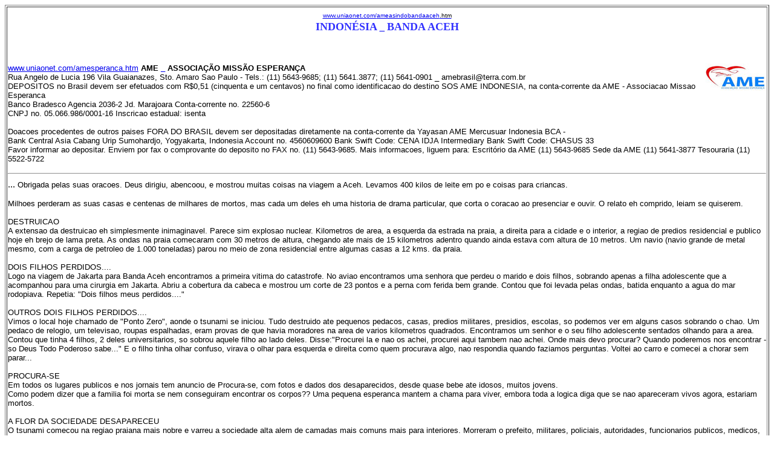

--- FILE ---
content_type: text/html
request_url: https://www.uniaonet.com/ameasindobandaaceh.htm
body_size: 231357
content:
<html>
<head>
<title>http://www.uniaonet.com/asiaindonesia.htm</title>
<meta http-equiv="Content-Type" content="text/html; charset=iso-8859-1">
</head>

<body bgcolor="#FFFFFF">
<table width="100%" border="1">
  <tr valign="top"> 
    <td height="120"> 
      <div align="center"> <font face=Arial size=2><span style="COLOR: windowtext"><a href="http://www.uniaonet.com/asindobandaaceh.htm" target="_blank"><font face=Arial size=2></font><font face="Verdana, Arial, Helvetica, sans-serif" size="1">www.uniaonet.com/</font></a></span></font><font face="Verdana, Arial, Helvetica, sans-serif" size="1"><a href="http://www.uniaonet.com/ameasindobandaaceh.htm">ameasindobandaaceh<span style="COLOR: windowtext">.htm</span></a><font color="#3333FF"></font></font><b><font color="#3333FF" size="4"><br>
        INDON&Eacute;SIA </font></b> <a href="meisk05@attglobal.net">_</a> <b><font color="#3333FF" size="4">BANDA 
        ACEH </font></b> 
        <div>
<p> </p>
          <div><font face=Arial size=2></font></div>
          <p>&nbsp;</p>
        </div>
        <div align="left">
          <div align="left"></div>
          <div align="left"> 
            <div><font face=Arial size=2></font></div>
            <div> 
              <p><font face=Arial size=2><span style="COLOR: windowtext"><a href="http://www.uniaonet.com/asindobandaaceh.htm" target="_blank"><font face=Arial size=2><b><img src="logoamemgta.jpg" width="100" height="45" align="right"></b></font></a><a href="http://www.uniaonet.com/amesperanca.htm" target="_blank">www.uniaonet.com/amesperanca.htm</a></span><b> 
                AME <a href="meisk05@attglobal.net%20">_</a> ASSOCIAÇÃO MISSÃO 
                ESPERANÇA <br>
                </b>Rua Angelo de Lucia 196 Vila Guaianazes, Sto. Amaro Sao Paulo 
                - Tels.: (11) 5643-9685; (11) 5641.3877; (11) 5641-0901 _ amebrasil@terra.com.br 
                <br>
                DEPOSITOS no Brasil devem ser efetuados com R$0,51 (cinquenta 
                e um centavos) no final como identificacao do destino SOS AME 
                INDONESIA, na conta-corrente da AME - Associacao Missao Esperanca 
                <br>
                Banco Bradesco Agencia 2036-2 Jd. Marajoara Conta-corrente no. 
                22560-6<br>
                CNPJ no. 05.066.986/0001-16 Inscricao estadual: isenta <br>
                <br>
                Doacoes procedentes de outros paises FORA DO BRASIL devem ser 
                depositadas diretamente na conta-corrente da Yayasan AME Mercusuar 
                Indonesia BCA - <br>
                Bank Central Asia Cabang Urip Sumohardjo, Yogyakarta, Indonesia 
                Account no. 4560609600 Bank Swift Code: CENA IDJA Intermediary 
                Bank Swift Code: CHASUS 33 <br>
                Favor informar ao depositar. Enviem por fax o comprovante do deposito 
                no FAX no. (11) 5643-9685. Mais informacoes, liguem para: Escritório 
                da AME (11) 5643-9685 Sede da AME (11) 5641-3877 Tesouraria (11) 
                5522-5722 </font></p>
            </div>
          </div>
          <font face=Arial size=2><b> </b> </font></div>
        <div align="left"></div>
        <div align="center"> 
          <div>
            <div align="left"> 
              <div> 
                <div align="left">
                  <div>
                    <hr>
                    ... <font face=Arial size=2>Obrigada pelas suas oracoes. Deus 
                    dirigiu, abencoou, e mostrou muitas coisas na viagem a Aceh. 
                    Levamos 400 kilos de leite em po e coisas para criancas. <br>
                    &nbsp;<br>
                    Milhoes perderam as suas casas e centenas de milhares de mortos, 
                    mas cada um deles eh uma historia de drama particular, que 
                    corta o coracao ao presenciar e ouvir. O relato eh comprido, 
                    leiam se quiserem. <br>
                    &nbsp;<br>
                    DESTRUICAO<br>
                    A extensao da destruicao eh simplesmente inimaginavel. Parece 
                    sim explosao nuclear. Kilometros de area, a esquerda da estrada 
                    na praia, a direita para a cidade e o interior, a regiao de 
                    predios residencial e publico hoje eh brejo de lama preta. 
                    As ondas na praia comecaram com 30 metros de altura, chegando 
                    ate mais de 15 kilometros adentro quando ainda estava com 
                    altura de 10 metros. Um navio (navio grande de metal mesmo, 
                    com a carga de petroleo de 1.000 toneladas) parou no meio 
                    de zona residencial entre algumas casas a 12 kms. da praia. 
                    <br>
                    &nbsp;<br>
                    DOIS FILHOS PERDIDOS....&nbsp;&nbsp;&nbsp; <br>
                    Logo na viagem de Jakarta para Banda Aceh encontramos a primeira 
                    vitima do catastrofe. No aviao encontramos uma senhora que 
                    perdeu o marido e dois filhos, sobrando apenas a filha adolescente 
                    que a acompanhou para uma cirurgia em Jakarta. Abriu a cobertura 
                    da cabeca e mostrou um corte de 23 pontos e a perna com ferida 
                    bem grande. Contou que foi levada pelas ondas, batida enquanto 
                    a agua do mar rodopiava. Repetia: "Dois filhos meus perdidos...." 
                    <br>
                    &nbsp;<br>
                    OUTROS DOIS FILHOS PERDIDOS.... <br>
                    Vimos o local hoje chamado de "Ponto Zero", aonde o tsunami 
                    se iniciou. Tudo destruido ate pequenos pedacos, casas, predios 
                    militares, presidios, escolas, so podemos ver em alguns casos 
                    sobrando o chao. Um pedaco de relogio, um televisao, roupas 
                    espalhadas, eram provas de que havia moradores na area de 
                    varios kilometros quadrados. Encontramos um senhor e o seu 
                    filho adolescente sentados olhando para a area. Contou que 
                    tinha 4 filhos, 2 deles universitarios, so sobrou aquele filho 
                    ao lado deles. Disse:"Procurei la e nao os achei, procurei 
                    aqui tambem nao achei. Onde mais devo procurar? Quando poderemos 
                    nos encontrar - so Deus Todo Poderoso sabe..." E o filho tinha 
                    olhar confuso, virava o olhar para esquerda e direita como 
                    quem procurava algo, nao respondia quando faziamos perguntas. 
                    Voltei ao carro e comecei a chorar sem parar... <br>
                    &nbsp;<br>
                    PROCURA-SE<br>
                    Em todos os lugares publicos e nos jornais tem anuncio de 
                    Procura-se, com fotos e dados dos desaparecidos, desde quase 
                    bebe ate idosos, muitos jovens. <br>
                    Como podem dizer que a familia foi morta se nem conseguiram 
                    encontrar os corpos?? Uma pequena esperanca mantem a chama 
                    para viver, embora toda a logica diga que se nao apareceram 
                    vivos agora, estariam mortos.&nbsp;&nbsp;&nbsp;&nbsp; <br>
                    &nbsp;<br>
                    A FLOR DA SOCIEDADE DESAPARECEU<br>
                    O tsunami comecou na regiao praiana mais nobre e varreu a 
                    sociedade alta alem de camadas mais comuns mais para interiores. 
                    Morreram o prefeito, militares, policiais, autoridades, funcionarios 
                    publicos, medicos, todos os presos nos presidiarios, e 8.000 
                    professores!&nbsp; Nao sabem o que fazer para ter as escolas 
                    a funcionarem. Uma moca professora me contou que so na universidade 
                    de estudos religiosos islamicos onde estudou 43 professores 
                    morreram, preocupada com o que serah da educacao do irmao 
                    mais novo. <br>
                    &nbsp;<br>
                    O PIQUE DE PECADO HUMANO E TRAUMAS PROFUNDAS <br>
                    No posto de ajuda aos refugiados tsunami onde fiquei, havia 
                    uma moca, E. que perdeu toda a sua familia, pais e irmaos, 
                    no tsunami. Estah sozinha no mundo. Foi morar num local onde 
                    os refugiados ficam. A noite um homem tentou estupra-la. Disseram-me 
                    que estao acontecendo muitos estupros de mocas sozinhas vitimas 
                    de tsunami. Nao ha palavras para essa maldade, o pique do 
                    pecado humano. E. foi acolhida no posto e ajuda nos trabalhos 
                    na cozinha. No nosso terceiro dia em Banda Aceh, a noite veio 
                    um terremoto de escala 6,2. A casa de 3 andares tremeu. Todos 
                    descemos para ficar na calcada, caso a casa viesse abaixo. 
                    Dentro de poucos minutos, passaram muitas pessoas gritando, 
                    "A agua sobe... tsunami - tsunami". O panico se instalou. 
                    E. e uma outra moca tambem vitima de tsunami ficaram desesperadas. 
                    Recolheram os seus parcos pertences numa sacola. Tentaram 
                    decidir se subirem para o terceiro andar, caso a agua de tsunami 
                    viesse, ou se deveriam ficar na rua, caso o terremoto provocasse 
                    desmoronamento. Uma senhora na calcada comecou a chorar, passou 
                    mal sem poder respirar. Ficava repetindo, "Dezesseis pessoas, 
                    dezesseis pessoas". Levei para dentro do posto para acalmar. 
                    Chorou desesperadamente. Da familia dela, 16 pessoas se foram 
                    no tsunami e somente 4 sobraram. As 2 mocas tremiam com as 
                    maos nos rostos. Fui ate a E. e abracei. Ela desabou em choro, 
                    balbuciava a gritos. Uma voluntaria a abracou e fui ate a 
                    3a. moca para acalmar. Novamente choro convulsivo... Chorei 
                    junto. Vivem presas na memoria terrivel. Aquela noite que 
                    foi o terremoto mais forte desde o tsunami, e quando viram 
                    a agua do rio que corre ao mar subindo, dezenas de milhares 
                    de pessoas correram pelas ruas desesperadamente. Muitos correram 
                    para m ... , pois estranhamente em meio de tudo destruido 
                    durante o tsunami, algumas m ... ficaram de pe. Os sanatorios 
                    estao abarrotados de pessoas enlouquecidas. Muitas outras 
                    vagueiam, repetem algumas frases sem parar. Como podem ter 
                    uma vida com esperanca agora?&nbsp;&nbsp;&nbsp;&nbsp;&nbsp;&nbsp;&nbsp;&nbsp;&nbsp;&nbsp;&nbsp;&nbsp;&nbsp;&nbsp; 
                    <br>
                    &nbsp;<br>
                    NAO AGUENTO DE SAUDADES DO MEU FILHO....<br>
                    Estavamos uma grande equipe mista com irmaos indonesios e 
                    americanos, andando em 3 carros e 1 caminhonete para levar 
                    doacoes aos campos de refugiados e aldeias. Um dos motoristas 
                    era D., um rapaz bem novo, que perdeu toda a sua familia, 
                    esposa e filho. Estava trabalhando no interior quando o tsunami 
                    veio. Procurou a sua familia mas a casa onde ficava ja se 
                    tornou parte da area de lama preta. Os seus olhos fazem a 
                    gente olhar para outro lado de tanta tristeza. Quando paramos 
                    numa certa altura para tirar fotos na area mais devastada, 
                    nao sobrando nada, ele se encostou no carro olhando na direcao 
                    onde era a casa dele. Um reporter que estava em Aceh desde 
                    o dia do tsunami me procurou perguntando se queria ver o resgate 
                    de corpos no rio frente onde estavamos. Meio brincando respondi 
                    que daria trabalho a eles para me carregar, desmaiando se 
                    visse corpos. Dias depois D. contou que carregou muitos corpos 
                    ao procurar pelo corpo do filho dele, que nunca achou. Chorei. 
                    Quando eu ia ao aeroporto, antes de sair, me despedi do D. 
                    Falei para que olhe para frente e nao para tras, que nao entendemos 
                    o sofrimento porque cremos que Deus so nos dah coisas boas, 
                    mas se Deus permite que ele viva mesmo sozinho, teremos ainda 
                    que crer que Deus quer que olhe para o futuro mesmo muito 
                    duro. Ele virou a cabeca aos lados para segurar a emocao. 
                    Segurou a minha mao sem soltar todo o tempo que eu falava. 
                    No final ele disse, "Volte, voce tem que voltar, voce precisa 
                    voltar..." Chorei copiosamente. Tao pouco que falei, que pareciam 
                    palavras vazias porque nunca passei o que ele passou, mas 
                    ele se segurou nisso. Provavelmente porque nunca ninguem teve 
                    coragem de falar com ele. Mas chegou a hora de tocar na ferida 
                    para comecar a curar, ja se passaram 8 semanas. Fui ao aeroporto 
                    para prorrogar a minha estadia por 24 horas. Retornei e fui 
                    levada para a aldeia onde o resto da equipe estava dando atendimento. 
                    Quando me viu, disse: "Voce voltou! Alhamdulilah!" (Graças 
                    a Deus, na lingua arabe alquranica). Os seus olhos pela primeira 
                    vez brilharam de alegria. No final da tarde ele estava olhando 
                    para nada na calcada. Disse que se ele nao ficasse muito triste, 
                    eu tentaria voltar um dia. Respondeu, "Nao importa o que, 
                    mas voce precisa voltar." Comecou a chorar copiosamente sem 
                    conseguir parar, mesmo sob o olhar surpreso dos trabalhadores 
                    locais. A noite ele contou que apos o tsunami foi morar numa 
                    escola interna religiosa islamica onde foram acolhidas 25 
                    criancas sem pais vitimas do tsunami. Ficou para conseguir 
                    comida para as criancas. Mas todas as noites olhando as criancas 
                    ele chorava porque nao aguentava de saudade do seu filho, 
                    e as 25 criancas choravam de saudade dos pais. Ele nao aguentou, 
                    saiu do local e foi trabalhar no posto de ajuda a refugiados 
                    onde fiquei. Os olhos dele brilhavam de compaixao ao contar 
                    que as criancas precisam de uniforme escolar e que o alimento 
                    doado muitas vezes chegou com a data de validade ja vencida. 
                    No dia seguinte a nossa equipe foi para essa aldeia e escola 
                    religiosa para ajudar, enquanto eu fui para o aeroporto para 
                    voltar ao Brasil.&nbsp;&nbsp;&nbsp;&nbsp;&nbsp;&nbsp;&nbsp;&nbsp;&nbsp;&nbsp;&nbsp;&nbsp;&nbsp;&nbsp;&nbsp;&nbsp;&nbsp;&nbsp;&nbsp;&nbsp;&nbsp;&nbsp; 
                    <br>
                    ACEH MENANGIS, AKU MENANGIS JUGA. Aceh chora, eu tambem choro. 
                    <br>
                    &nbsp;<br>
                    AJUDA DE GOTA D'AGUA<br>
                    Diariamente atendemos 300 a 800 pessoas nas aldeias e campos 
                    de refugiados dando atendimento medico, remedios, alimentos, 
                    roupas, artigos de higiene e material escolar para criancas. 
                    Brincamos com as criancas. Os lideres de uma m ... perto do 
                    posto onde ficavamos vieram pedir ajuda. Fomos atender numa 
                    tarde, so parando na hora de oracao deles para continuar ate 
                    o inicio de noite. Quando ainda havia filas de pessoas, os 
                    lideres vieram com o chefe de 1.000 familias do bairro para 
                    pedir que voltassemos com os medicos. Sabado passado, quando 
                    eu ja estava a caminho do Brasil, a nossa equipe foi atender 
                    o pedido. Numa aldeia as mulheres que nao conseguiram atendimento 
                    medico me cercaram com seus filhos no colo pedindo que retornassemos. 
                    Uma delas falou, "Se orarmos a Allah, voce volta?"<br>
                    &nbsp;<br>
                    CONFLITO ARMADO&nbsp; <br>
                    A situacao em Aceh estah muito tensa e insegura. O exercito 
                    entrou macicamente apos o tsunami, enquanto anteriormente 
                    era enfrentada com balas pelo movimento separatista pela independencia 
                    de Aceh. Fomos a uma aldeia que na noite anterior o lider 
                    foi morto a tiros. A populacao estava muito tensa. Nao contaram 
                    antes para que nao cancelassemos a visita de ajuda. Na 5a. 
                    feira fomos numa aldeia para atender a populacao de 7 aldeias. 
                    Na noite anterior houve tiroteios com a morte de um rapaz. 
                    Esse complexo de aldeias era "zona vermelha", area de conflito 
                    armado sob o movimento separatista. Nem o chefe distrital 
                    nem o sub-prefeito da area tem coragem de vir. Foi a primeira 
                    vez que o povo recebeu uma visita de ajuda. O povo se desesperou, 
                    400 pessoas aglomeradas, uns saindo e outros chegando ate 
                    o final do nosso atendimento. Pessoas idosas e doentes andando 
                    5 kilometros para serem atendidas. Os que chegaram atrasados 
                    se desesperaram. Alguns xingaram quando terminou o atendimento. 
                    Algumas mulheres vieram ate a nossa equipe pedindo que voltassemos 
                    para a sua aldeia que fica num outro lugar onde ha idosos 
                    e doentes que nao podem sair de casa. Roubaram duas caixas 
                    de material de ajuda. Na reuniao de avaliacao de trabalho 
                    no final do dia um rapaz do grupo local pediu perdao pelo 
                    seu povo, dizendo que nunca tiveram esse tipo de ajuda, por 
                    isso o desespero. <br>
                    &nbsp;<br>
                    A NECESSIDADE DESESPERADA CONTINUA<br>
                    A contagem oficial na semana passada era de mais de 277 mil 
                    mortos em Aceh. Porem ha outras centenas de milhares de corpos 
                    enterrados sob escombros e lamacal ainda nao recolhidos, mais 
                    outras centenas de milhares que jamais serao recuperados levados 
                    pelo mar. Todos os dias os caminhoes saem de manha e voltam 
                    no final da tarde com carregamento de corpos. Por todo lado 
                    vimos terreno de lamacal preto com um pequeno amontoado de 
                    terra, eh cemiterio em massa. Numa so vala foram enterrados 
                    mais de 10 mil corpos. Em alguns pontos os corpos em sacos 
                    de plastico foram amontoados, a espera de serem enterrados 
                    assim mesmo. <br>
                    Banda Aceh onde fui foi o terceiro lugar mais destruido, embora 
                    como capital com porto foi a mais ajudada pelas organizacoes 
                    do mundo inteiro. Meulaboh e Calang foram mais destruidos 
                    ainda, disseram-me. E a ajuda so pode chegar de helicoptero. 
                    Em Calang ainda ha muitos corpos e nao podem retirar por falta 
                    de gente e equipamentos pesados para limpar os escombros.&nbsp;&nbsp;&nbsp;&nbsp;&nbsp; 
                    <br>
                    &nbsp;<br>
                    ABERTURA DE CORACAO<br>
                    A J. eh professora e culta. Chorando me disse que o tsunami 
                    foi alerta de Deus porque o povo nao estava obedecendo a vontade 
                    de Deus de verdade, que algo pior estah para vir se o povo 
                    nao se arrepender e mudar. Pediu desculpas por falar do Deus 
                    dela e falei do meu Deus de amor, soberano e pessoalmente 
                    envolvido com a vida de cada um. No dia seguinte veio para 
                    conversar comigo junto com o seu irmao. Assegurei aos dois 
                    que as suas vidas sao preciosas. Muitos outros tem a mesma 
                    opiniao como ela. Foram compostas cancoes onde gritam a Deus 
                    por perdao, reconhecendo os seus pecados e que "O Senhor moveu 
                    a ponta do Seu dedo e o tsunami veio".&nbsp; <br>
                    &nbsp;<br>
                    OREM:<br>
                    - pela nossa equipe atualmente de 8 pessoas hoje foram a Calang 
                    de helicoptero para ajudar no que for possivel - pela seguranca 
                    e programacao de trabalho que depende de uma equipe local, 
                    e que o povo atendido veja o amor do nosso Deus a nossa motivacao 
                    de servir; por Dr. J/ E que continuarao depois que os outros 
                    6 sairem de Aceh;&nbsp; <br>
                    - as pessoas desesperadas que tem nos procurado em busca de 
                    sentido para a vida, que a equipe possa atender sabiamente 
                    num contexto de repressao, que possam encontrar a Verdade;<br>
                    - pela necessidade de enviar urgentemente pessoas de fala 
                    da lingua indonesia para a area de aconselhamento;<br>
                    - pelas parceiras locais, as familias dos meus irmaos e Hermawan 
                    nosso assessor de projetos especiais, que trabalham em suporte 
                    a cada equipe brasileira na estadia na Indonesia;&nbsp;&nbsp; 
                    <br>
                    - pela continuidade do projeto. Foi com profunda gratidao 
                    que eu olhava a equipe brasileira servindo com despreendimento 
                    e amor, os remedios brasileiros usados para pacientes, leite 
                    em po brasileiro distribuido... Eh grande privilegio ser envolvido 
                    para aliviar um sofrimento atroz e brilhar a luz nas trevas 
                    densas. E ha muito resultado sim, as pessoas impactadas, veem 
                    o que nunca tinham visto e nem poderiam se nao fosse o tsunami 
                    em escala inimaginavel. Vi e ouvi a gratidao das pessoas, 
                    se abrindo, em busca desesperada foram surpreendidas pela 
                    atitude dos servos do Deus Verdadeiro. Eh um momento historico 
                    para a Igreja sudeste asiatica e a igreja brasileira estah 
                    fazendo a sua parte.&nbsp;&nbsp;&nbsp;&nbsp; <br>
                    &nbsp;<br>
                    Que Deus abencoe e use a cada voluntario, doador, apoiador 
                    e intercessor, para a Sua honra e gloria. <br>
                    </font> 
                    <hr>
                    <div> 
                      <div><font face=Arial size=2>Carlos Seiji &amp; Taeko <a 
href="mailto:carlos.seiji@gmail.com"><font face=Arial 
size=2>_</font></a> </font><font face=Arial size=2> 12/02/2005 : Banda Aceh</font></div>
                      <div><font face=Arial size=2>Olá pessoal,</font></div>
                      <div><font face=Arial size=2>Estou enviando as últimas notícias 
                        das equipes. Peço a gentileza de terem cuidado na circulação 
                        das fotos e dos nomes, pois no lugar onde eles estão atuando 
                        a perseguição a cristãos infelizmente ainda é uma dura 
                        e triste realidade.</font></div>
                      <div><font face=Arial size=2>Abraços,</font></div>
                      <div><font face=Arial size=2>Carlos Seiji<br>
                        <br>
                        ( <font color="#0000FF">Seiji-San temos compartilhado 
                        em nossos semanários e disponibilizado no www.uniaonet.com/amesperanca.htm 
                        ... Creio que a AME , tem conhecimento disso , contudo 
                        para evitar qualquer problema , favor verificar se podemos 
                        continuar a proceder assim .Segue cópia desta a todos 
                        os citados para que tenham também conhecimento e se pronunciem 
                        . Yrorrito Seyti Abe</font> )<br>
                        <br>
                        16/02/05 Olá Yrorrito, Nesta quinta-feira devo me encontrar 
                        com a M . Vou conversar com ela sobre esta questão e assim 
                        que for possível dou lhe um retorno. Como o seu site pode 
                        ser visto por qualquer pessoa, talvez seja melhor omitir 
                        as fotos, ok? Como se trata de local fechado para a proclamação 
                        do evangelho talvez seja melhor abreviar os nomes do pessoal 
                        da equipe também. Acho que dá um pouco de trabalho, mas 
                        talvez seja necessário para zelar pela segurança da vida 
                        deles. Abraços, Seiji <br>
                        </font></div>
                      <div><font face=Arial size=2></font>&nbsp;</div>
                      <div> <img width="425" height="327" align="right"><font face=Arial size=2>LM 
                        <a 
href="acehbrasil@yahoo.com%20;%20%20Lincoln%20Miyasaka%20,%20amebandaaceh86a.jpg"><font face=Arial 
size=2>_</font></a></font><font face=Arial size=2>&nbsp;12 de fevereiro de 2005&nbsp; 
                        : banda aceh</font></div>
                      <div><font face=Arial size=2>Caros irmãos, </font></div>
                      <div><font face=Arial size=2>Graças a Deus estamos todos 
                        bem. Trabalhando bastante e estamos gostando da nova organização 
                        (API). Estamos com saúde e animados. </font></div>
                      <div><font face=Arial size=2>JE chegaram bem e já estão 
                        na ativa. </font></div>
                      <div><font face=Arial size=2>LSD estão ansiosos pela volta, 
                        e com saudades. Obrigado por tudo que mandaram </font></div>
                      <div><font face=Arial size=2>Fomos visitar o primeiro lugar 
                        em que o Tsunami veio e vimos coisas que nunca, nem imaginávamos 
                        ver. Não é a mesma coisa, mas tiramos fotos e filmamos 
                        para que vocês possam ter pelo menos uma noção da magnitude 
                        de tudo o que vimos.</font></div>
                      <div><font face=Arial size=2>Todos os dias estamos trabalhando 
                        intensamente, e está sendo bem válido. </font></div>
                      <div><font face=Arial size=2>Esperamos que Deus abra o coração 
                        para conhecerem o Seu amor, sentimos o seu braço pesando 
                        fortemente aqui, todos os detalhes diremos na volta.</font></div>
                      <div><font face=Arial size=2>Esse e-mail foi gentileza da 
                        UNICEF, temos que ser breves e não sabemos quando poderemos 
                        mandar o próximo, portanto não se preocupem se não tiverem 
                        notícias por um tempo, mas assim que pudermos entraremos 
                        em contato com vocês.</font></div>
                      <div><font face=Arial size=2>Um abraço a todos <a href="Lincoln,%20Joseph,%20Marcio,%20Sonia,%20iSAQUE,%20eSTER%20,%20DANIEL">_</a> 
                        LJMSIED </font><font face=Arial size=2><br>
                        </font></div>
                    </div>
                    <div></div>
                    <div><font face=Arial size=2>8= = =</font></div>
                    <div><font face=Arial size=2>Olá amados,</font></div>
                    <div><font face=Arial size=2>Gostaria que continuassem a orar 
                      pelo Projeto SOS Indonésia, especialmente pelas equipes 
                      que lá se encontram.</font></div>
                    <div><font face=Arial size=2>2a. Equipe (pte 1): DLS</font></div>
                    <div><font face=Arial size=2></font>&nbsp;</div>
                    <div><font face=Arial size=2>----- <br>
                      LM <a href="mailto:acehbrasil@yahoo.com"><font face=Arial 
size=2>_</font></a> 9 de fevereiro de 2005&nbsp; Oi. </font></div>
                    <div><font face=Arial size=2>Estamos bem, infelizmente não 
                      poderemos acessar a internet daqui para frente por não termos 
                      acesso ao telefone, mas estamos bem.</font></div>
                    <div><font face=Arial size=2>Estaremos de volta daqui a 1,5 
                      semana, estamos com muita saudade de vocês.</font></div>
                    <div><font face=Arial size=2>Um abraço, </font></div>
                    <div><font face=Arial size=2>LSD</font></div>
                    <div><font face=Arial size=2>2a. Equipe (pte 2): IM</font></div>
                    <div><font face=Arial size=2></font>&nbsp;</div>
                    <div><font face=Arial size=2>----- <br>
                      IH &nbsp;<a 
href="noreply@orkut.com;%20Isaque%20Hattu"><font face=Arial 
size=2>_</font></a> 8 de fevereiro de 2005&nbsp; &nbsp;Noticias da Indonesia </font><a 
href="mailto:noreply@orkut.com"><font face=Arial 
size=2></font></a></div>
                    <div><font face=Arial size=2>Oi pessoal,</font></div>
                    <div><font face=Arial size=2>Estou aqui na cidade de Medan, 
                      capital da província do norte de Sumatra, Indonésia, e queria 
                      informar que graças a Deus, tudo tem ocorrido bem por aqui. 
                      Ficamos cerca de uma semana e meia numa das localidades 
                      atingidas pelo Tsunami, prestando assistência médica a centenas 
                      de pessoas, refugiados e atingidos indiretamente pelo terremoto 
                      e pelo Tsunami. Pude conversar com vários moradores locais 
                      que testemunharam a catástrofe e que ainda estão com traumas. 
                      Pudemos além de prestar assistência médica, orar e fortalecer 
                      muitos deles.<br>
                      A ajuda humanitária nessa região que estive (distrito de 
                      Sirombu, município de Nias) tem chegado, e a população local 
                      tem visto a cada dia a situação normalizada. Já há indícios 
                      concretos da reconstrução física no local.<br>
                      Amanhã estarei indo para Aceh, região mais atingida pelo 
                      terremoto e Tsunami. Adentraremos nas regiões menos auxiliadas 
                      pelo governo da Indonésia, juntamente com uma equipe de 
                      7 voluntários brasileiros, uma inglesa, além de indonésios. 
                      Peço a oração de vocês.</font></div>
                    <div><font face=Arial size=2>Um grande abraço,<br>
                      <br>
                      </font></div>
                    <div><font face=Arial size=2>3a. Equipe: JE</font></div>
                    <div><font face=Arial size=2></font>&nbsp;</div>
                    <div><font face=Arial size=2>-----&nbsp;<br>
                      ME&nbsp;&nbsp; <a 
href="dream2@uol.com.br;%20M%E1rio%20Ester"><font face=Arial 
size=2>_</font></a> 4 de fevereiro de 2005&nbsp; Fatos mais concretos Olá! </font><br>
                      <font face=Arial size=2>Não irei mais... dia 4/2 com minha 
                      irmã .... (suspense)....... E sim dia 8/2 com Dr. J, pediatra...(ufa!)...<br>
                      Muito obrigada pelos e-mails, doações de leite, produtos 
                      de higiene, visitas, ligações. Ainda bem que oração não 
                      tem data de validade...<br>
                      Meu querido esposo sintetizou bem a motivação dessa viagem: 
                      "Deus mostrou o Seu poder através do tsunami. Cabe a nós 
                      agora mostrar o Seu amor, indo". E<br>
                      </font></div>
                    <div><font face=Arial size=2>-----<br>
                      10 de fevereiro de 2005 <a 
href="mailto:joseph.kunihiro@itelefonica.com.br"><font face=Arial 
size=2>_</font></a></font><font face=Arial 
size=2>&nbsp;&nbsp; Pessoal, eu cheguei bem. Aterrisamos em Jacarta no dia 10/02 
                      às 15 horas conforme o previsto.&nbsp; Hoje saímos com a 
                      família de M... e E e eles me trataram como rei; nem sei 
                      como retribuir.&nbsp; O Clima aqui é quente como Amazonas.&nbsp; 
                      Amanhã cedo estaremos partindo para o norte - Banda Aceh. 
                      J (Via<a href="mailto:cstd.kavano@itelefonica.com.br"><font 
face=Arial size=2>_</font></a>Seiji)</font><br>
                      <font face=Arial 
size=2><br>
                      </font></div>
                    <hr>
                    <div><font face=Arial size=2> </font><font face=Arial size=2>Continuem 
                      orando. Provavelmente na próxima segunda ou terça-feira, 
                      estará embarcando a terceira equipe: dr. Joseph Kunihiro 
                      e E M .</font>&nbsp;</div>
                    <div><font face=Arial size=2>M e Donald Price, devem embarcar 
                      hoje a noite para tentar estabelecer novas parcerias para 
                      o envio de mais obreiros.</font></div>
                    <div><font face=Arial size=2></font>&nbsp;<font face=Arial size=2>Abraços 
                      <a href="asindobandacef86a.jpg">_</a> </font>&nbsp;<font face=Arial size=2>Carlos 
                      Seiji</font></div>
                    <div><font face=Arial size=2></font><font face=Arial size=2><br>
                      <img width="421" height="434"> </font><br>
                      <font face=Arial size=2>( Via _ Carlos Seiji, Taeko, Davi, 
                      Estêvão e Ana Paula Kavano <a 
href="mailto:cstd.kavano@itelefonica.com.br"><font face=Arial 
size=2>_</font></a> </font><font face=Arial size=2>Vila Industrial - Campinas 
                      - SP)</font></div>
                    <br>
                    <hr>
                    02/02/2005 <font face=Arial size=2>Caros intercessores,<br>
                    &nbsp;<br>
                    Abaixo reenvio o relatorio da 2a. equipe de voluntarios de 
                    socorro as vitimas de tsunami em Banda Aceh.<br>
                    Podem imaginar o numero de mortos se ate agora mais de 5 semanas 
                    apos o tsunami, ainda encontram 15 mil corpos diariamente.<br>
                    &nbsp;<br>
                    OREM! Intercedam incessantemente pelas vitimas e pelos dois 
                    grupos da 2a. equipe e pelo plano de envio da 3a. equipe. 
                    Perguntem ao Senhor das nossas vidas e das vitimas de tsunami, 
                    o que cada um de nos temos a fazer com o que Deus estah expondo 
                    diante de nos.<br>
                    &nbsp;<br>
                    &nbsp; <br>
                    "Estamos bem. Nao tem chovido por aqui desde que chegamos, 
                    pelo que agradecemos muito a Deus. Hoje atendemos 155 pessoas, 
                    o Daniel fez varias extracoes dentarias e a Sonia varios curativos 
                    de ferimentos.<br>
                    Participamos tb de uma reuniao de logistica da Unicef. Ouvimos 
                    que comecou um foco de malaria em Meulaboh, mas nao temos 
                    numeros exatos.</font> 
                    <div><font face=Arial size=2></font>&nbsp;</div>
                    <div><font face=Arial size=2>O governo pretende construir 
                      barracoes provisorios (que poderao ser usados no maximo 
                      por 2 anos) para as vitimas do tsunami e oferecer o valor 
                      correspondente para as familias que forem acolhidas por 
                      outras. Muitos postos de saude, escolas foram destruidas. 
                      Muitos professores morreram. A cada dia cerca de 15mil corpos 
                      sao encontrados a medida que os escombros sao removidos</font></div>
                    <div><font face=Arial size=2></font>&nbsp;</div>
                    <div><font face=Arial size=2>Temos tido bom contato com os 
                      alunos de enfermagem (cerca de 15 alunos) e aprendido um 
                      pouco de indonesio e acehnese.</font></div>
                    <div><font face=Arial size=2></font>&nbsp;</div>
                    <div><font face=Arial 
size=2>&nbsp;&nbsp;&nbsp;&nbsp;&nbsp;&nbsp;&nbsp;&nbsp;&nbsp;&nbsp;&nbsp; Agradecemos 
                      as oracoes.</font></div>
                    <div><font face=Arial size=2></font>&nbsp;</div>
                    <div><font face=Arial size=2>&nbsp;</font></div>
                    <div><font face=Arial size=2></font>&nbsp;</div>
                    <div><font face=Arial 
size=2>&nbsp;&nbsp;&nbsp;&nbsp;&nbsp;&nbsp;&nbsp;&nbsp;&nbsp;&nbsp;&nbsp; Abracos 
                      a todos.</font></div>
                    <div><font face=Arial size=2></font>&nbsp;</div>
                    <div><font face=Arial size=2>Daniel, Lincoln, e Sonia</font></div>
                    <hr>
                    28/01/205 _ <font face=Arial size=2>Damos gracas a Deus: A 
                    primeira equipe SOS Indonesia ja saiu de Banda Aceh. Fizeram 
                    um bom trabalho e resta-nos continuar a orar para que a boa 
                    semente germine e cresca. Rebekah ja deve ter chegado de volta 
                    nos EUA. Dra. Ina e Dr. Ricardo foram visitar o orfanato. 
                    <br>
                    A equipe brasileira foi muito elogiada como sendo muito amaveis 
                    (os locais ficavam comparando com os voluntarios de outras 
                    nacoes que chamaram de frios e distantes). Ficaram emocionados 
                    quando souberam que os brasileiros estavam para ir embora. 
                    Fico de sobremaneira alegre por saber que foi alcancado exatamente 
                    o nosso objetivo de mostrar o amor de Deus atraves da presenca 
                    e servico com carinho, amizade, calor humano, caracteristico 
                    do brasileiro. O que estamos fazendo eh muito pouco, mas louvo 
                    grandemente a Deus que esse pouco foi marcante na vida de 
                    algumas pessoas que estavam desesperadamente necessitando 
                    acreditar que existe um Deus de amor apesar do tsunami.&nbsp;&nbsp;&nbsp; 
                    <br>
                    &nbsp;<br>
                    A segunda equipe ja chegou na regiao onde irao prestar ajuda. 
                    Um grupo em Banda Aceh e outro na ilha de Nias.<br>
                    OREM por protecao e que se adaptem a situacao local para poder 
                    servir aos que sofrem com graca e que caiam na simpatia do 
                    povo.<br>
                    &nbsp;<br>
                    Entramos agora na segunda fase do Projeto de Ajuda as vitimas 
                    de tsunami, um mes apos o desastre. Em Aceh ha ainda locais 
                    que necessitam de ajuda. Porem estah passando a fase emergencial, 
                    as doencas agora sao consequencias da condicao sem higiene 
                    basica. Se inicia a necessidade de reconstrucao mesmo emergencial 
                    apos a limpeza dos escombros. Serah necessario construtores 
                    e tecnicos, instrumentos e materiais para construcao. Precisa 
                    suprir necessidade especifica para criancas. <br>
                    &nbsp;<br>
                    Porem, hoje recebi informacao de que a situacao estah muito 
                    tensa e complicada: <br>
                    - a contagem de corpos encontrados ultrapassa o numero de 
                    188 mil;<br>
                    - os desaparecidos sao mais de 110 mil;<br>
                    - e o numero verdadeiro de mortes deve ser maior ainda do 
                    que o total 300 mil;<br>
                    - muitos estao em depressao por terem que viver ha mais de 
                    um mes somente debaixo de plastico na epoca de chuva, 6 a 
                    7 familias moram na mesma tenda, problema de banheiro, sem 
                    perspectiva quando sairao dessa - a necessidade atual é por 
                    psicologos;&nbsp; <br>
                    - ha aldeias que ainda nao recebem ajuda, com corpos ainda 
                    nao retirados, enquanto a ajuda internacional fica empilhada;<br>
                    - por necessidade, algumas pessoas atacam carregamentos de 
                    suprimentos; <br>
                    - aproveitam para cobrar precos exorbitantes para qualquer 
                    coisa que os voluntarios precisam para poder ajudar;<br>
                    - a presenca de cristaos estah sendo rejeitada, ha faixas 
                    dizendo que devem denunciar a policia e autoridades quando 
                    percebem esforco de evangelizacao. Nao devemos esquecer que 
                    a lei em Aceh eh lei shariah.<br>
                    &nbsp; <br>
                    OREM por:<br>
                    - direcao de Deus do que fazer;<br>
                    - voluntarios certos, as passagens aereas, os materiais, e 
                    permissao para trabalhar;<br>
                    - casos de tetano que estao surgindo por causa de feridas 
                    abertas cobertas por lamacal (tetano demora de 30 a 60 dias 
                    para dar sintomas);<br>
                    - iniciativa de promover a paz realizando um encontro entre 
                    o governo indonesio e o movimento separatista Aceh em Helsinki 
                    esta semana;<br>
                    - os sobreviventes que estao sofrendo muito, principalmente 
                    os orfaos. </font><br>
                    <br>
                    = = = <br>
                    <br>
                    26/01/2005 <font face=Arial size=2> Eis abaixo um relatorio 
                    diario contado pela irma de um interno medico indonesio que 
                    foi socorrer as vitimas de tsunami em Aceh no dia seguinte 
                    a catastrofe.<br>
                    &nbsp;<br>
                    "Eu e alguns colegas soubemos do desastre e recrutados sem 
                    saber da extensão do tsunami atendemos imediatamente a chamada. 
                    Viajando de onibus chegamos no dia 27/12 em Banda Aceh e nem 
                    sabiamos por onde comecar. Juntos com o Exercito da Indonesia 
                    fomos a Arongan perto de Meulaboh. Nao se discerne limite 
                    regional pois quase tudo estah nivelado ao chao. Fomos de 
                    helicoptero e andamos muitos kilometros. A situacao eh tragica. 
                    Fiquei num posto de comando cuidando dos feridos, e de tarde 
                    ajudava a retirar os corpos. Encontrei o corpo de uma mae 
                    abracando o seu filho cobertos pela lama. Tive que descer 
                    varios corpos pendurados nas arvores. Tirando a lama, embaixo 
                    de um carro sob escombros encontrei uma mulher morta, o seu 
                    filho de 3 anos vivo e o de 5 anos morto. </font> 
                    <div><font face=Arial size=2></font>&nbsp;</div>
                    <div><font face=Arial size=2>Dia 31 de dezembro, noite de 
                      ano novo: havia 3 dias que nao tomei banho, e comia somente 
                      pao seco. A situacao era caotica, demorava para chegar a 
                      pouca ajuda. No posto de comando havia um pequeno gerador. 
                      Porem a noite eh muito escura e fria, precisam de cobertores 
                      para os muitos que dormem sob o ceu aberto. A noite inteira 
                      se ouvia criancas chorando de dor, e os adultos chorando 
                      pelos familiares mortos. As mascaras comuns ja nao serviam, 
                      porque o cheiro de milhares de cadaveres era muito forte. 
                      Feliz Ano Novo!</font></div>
                    <div><font face=Arial size=2></font>&nbsp;</div>
                    <div><font face=Arial size=2>Dia 1 de Janeiro: Todos os dias 
                      retiramos corpos. Hoje foram de 1.800 pessoas. Uma parte 
                      foi enterrada em massa, o resto ainda nao foi enterrado. 
                      Ha poucos postos de saude, e os milhares de refugiados - 
                      a maioria criancas, passam fome. Melhorou hoje com distribuicao 
                      de miojo. Ha pouco remedio, precisamos de luvas, mascaras, 
                      instrumentos medicos, cobertores, esteiras. Ha bem poucos 
                      voluntarios para o trabalho. Vieram algumas freiras de Palembang 
                      e alguns voluntarios de Jogja. Muitos sobreviventes se aproveitam, 
                      pedem dinheiro para retirar os corpos. Tambem, estao com 
                      fome.....</font></div>
                    <div><font face=Arial size=2></font>&nbsp;</div>
                    <div><font face=Arial size=2>Domingo, 2 de Janeiro: Muitos 
                      voluntarios principalmente as mulheres, desmaiam nao aguentando 
                      a situacao. Precisa de grande resistencia fisica e emocional 
                      para poder ajudar, e nao atrapalhar. Eh muito estressante 
                      ver os sobreviventes enlouquecidos, ao redor quase tudo 
                      ao nivel do chao, coberto por lama e agua. Quando escurece, 
                      so se ouve choro e lamentacao.<br>
                      A minha roupa estah suja, nao troquei de calca desde que 
                      cheguei, peguei uma camisa usada que chegou de doacao. A 
                      noite me distancio para por alguns momentos nao ouvir o 
                      choro e lamentacao do povo. <br>
                      Hoje retiramos os corpos em Lhok Nga. Os corpos empilhados, 
                      deformados, se despedacavam ao serem tirados, por ter ficado 
                      sob muita chuva. O ar estah impregnado de cheiro de cadaveres 
                      e tive problema respiratorio. Pela primeira vez fiz parto. 
                      Eram duas mulheres dando luz, deram o meu nome as meninas, 
                      Josefina (sou Josef). </font></div>
                    <div><font face=Arial size=2></font>&nbsp;</div>
                    <div><font face=Arial size=2>Segunda-feira, 3 de Janeiro 2005: 
                      Hoje de manha pude comer canja. A ajuda logistica comecou 
                      a entrar. Precisamos retirar corpos perto do rio. O dia 
                      inteiro andamos de bote de borracha, muito cansativo. Foram 
                      152 corpos que enterramos logo. A roupa ficou toda suja 
                      de lama e corpos. Nao tive apetite mas preciso comer para 
                      manter a saude. A agua do rio ficou cinzento de lama. Os 
                      corpos foram jogados dentro do caminhao. A vida parece tao 
                      fragil. Quem sou eu?<br>
                      Muitos voluntarios cairam doentes, principalmente de pressao 
                      mental. A noite ha vela acesa. Eh isso que o povo de Aceh 
                      anela ... manter a vela acesa. </font></div>
                    <div><font face=Arial size=2></font>&nbsp;</div>
                    <div><font face=Arial size=2>Terca-feira, 4 de Janeiro 2005: 
                      Ficamos de prontidao 24 horas por dia. A noite ouve-se gritos 
                      e choros, um apos o outro sem parar. Esta manha aplicamos 
                      vacina em Bireun e Sigli, algumas pessoas estavam com diarreia 
                      e infeccao respiratoria. Ainda se acham muitos corpos principalmente 
                      nos rios e escombros. Remedios e ajuda medica sao muito 
                      limitados. Fui com o unico helicptero. A rehabilitacao de 
                      Aceh tomaria o mesmo tempo necessario para curar a depressao 
                      pos-catastrofe das pessoas. Gritavam e choravam o dia inteiro. 
                      Para piorar, ficam com medo ao ouvir rumores que os seus 
                      filhos seriam raptados ou tirados para adocao.</font></div>
                    <div><font face=Arial size=2></font>&nbsp;</div>
                    <div><font face=Arial size=2>A tarde fui para Aceh Jaya. As 
                      pessoas brigavam para conseguir comida e roupa distribuidas. 
                      No posto de saude, um por um morria. Milhares de pessoas 
                      foram a pe em direcao de Aceh Besar. Alguns andaram no lamacal 
                      2 dias e 2 noites sem comer nem beber. As criancas choram. 
                      Morriam de pneumonia, diarreia, traumatismo craniano. Fiz 
                      o que pude. Hoje o Movimento Separatista Aceh fez barricada. 
                      Houve tiroteios porem ninguem ficou machucado. Ontem em 
                      algumas ruas houve saques. Muitos procuravam roupas usadas. 
                      Porem deu para controlar. Hoje tinha agua, mas nao suficiente 
                      para tomar banho. </font></div>
                    <div><font face=Arial size=2></font>&nbsp;</div>
                    <div><font face=Arial size=2>Quarta feira, 5 de Janeiro: Hoje 
                      nao ha mais corpos na rua. A maioria ja foi colocada nas 
                      valas comuns. Os voluntarios se revezam entre o posto de 
                      comando e a policlinica. Alguns adoecem de esgotamento. 
                      Outros estressados nao conseguem comer por varios dias. 
                      Vomitam o que comem. Ha dez dias estamos aqui. Parecemos 
                      iguais os refugiados.<br>
                      O miojo e cafe precisa ser suficiente ate a tarde. Espero 
                      um caminhao e o helicoptero para visitar os pontos de refugiados 
                      espalhados pela regiao. A equipe de resgate ainda encontra 
                      corpos na regiao de lojas. Ha ainda poucos voluntarios medicos, 
                      embora fale-se que viriam do exterior. Trabalhamos muito 
                      para salvar os sobreviventes, com grave trauma fisico e 
                      mental. Traumatismo craniano, infeccao pulmonar por engolir 
                      lama, diarreia e vomitos, febre altissima, problemas de 
                      pele, feridas abertas. Tudo isso mostra a fragilidade do 
                      ser humano, enfatizado pelo choro continuo de perda e dores.</font></div>
                    <div><font face=Arial size=2></font>&nbsp;</div>
                    <div><font face=Arial size=2>Do meio dia ate as 3 da tarde 
                      ha fila para receber um punhado de arroz. Milhares de pessoas 
                      desesperadas lutam para receber comida e roupas, dormem 
                      sob ceu aberto, sem cobertores. Muitos se refugiam em Aceh 
                      Besar. Um sub-prefeito de Kreung Sabee contou que da sua 
                      populacao de 75.000 pessoas, somente 20.000 sobreviveram. 
                      Tudo destruido, acabado. Encorajar as pessoas parece oratorio 
                      publicitario: "A vida precisa continuar, aconteça o que 
                      aconteceu." Mas deu algum resultado. Talvez tambem por causa 
                      da estacao de chuva, alguns comecam a construir, mesmo so 
                      para abrigo e descansar a noite. A noite cheguei em Aceh 
                      Jaya, cidade portuaria agora a nivel do chao, deixando so 
                      feridos e lagrimas.</font></div>
                    <div><font face=Arial size=2></font>&nbsp;</div>
                    <div><font face=Arial size=2>Quinta-feira, 6 de Janeiro de 
                      2005: Ontem a noite nao consegui dormir por causa dos mosquitos 
                      e chuva. A meia noite continuou choro histerico, gritaria, 
                      criancas, e a cada dia aumenta a histeria e alguns ficam 
                      gritando "laut" (=mar) ou chamando os nomes dos seus familiares. 
                      Muita gente enlouquece. Precisa estabelecer um centro de 
                      terapia de trauma. Muitos estao sem esperanca e tem que 
                      continuar a viver, quando nao lhes faz diferenca viver ou 
                      morrer. Sem moradia, sem meios de sobrevivencia, os corpos 
                      despedacados misturados com a terra se misturou com a agua 
                      usada para banhar, lavar e beber. Hoje a agua da chuva foi 
                      captada por maos vazias.</font></div>
                    <div><font face=Arial size=2></font>&nbsp;</div>
                    <div><font face=Arial size=2>Sexta-feira, 7 de Janeiro de 
                      2005: O meu dia comecou a meia noite, quando dois pacientes 
                      meus morreram por trauma de orgaos internos. Iriam ser transportados 
                      para o hospital em Medan. Os seus pulmoes estavam cheios 
                      de lama. Um deles era uma crianca sozinha no mundo. Apesar 
                      dos meus esforcos juntos aos colegas ... a crianca se foi. 
                      As criancas e os idosos sao os mais vulneraveis. Os em situacao 
                      critica necessitam de cuidados constantes, para nao piorar 
                      repentinamente. Coloquei um tubo respiratorio num bebe de 
                      11 meses em condicao critica. Foi encontrado junto a sua 
                      mae morta embaixo dos escombros da sua casa. O bebe segurava 
                      os meus dedos, como se pedisse que nao seja deixado. As 
                      criancas brincam e riem, mas os seus olhos mostram medo, 
                      tristeza e choque. Apliquei injecoes anti-tetano aos feridos. 
                      Uma crianca estah com ferimento grave na cabeca, uma costela 
                      e o seu pe quebrados, e eh sozinha sem mais ninguem.<br>
                      Esta manha tinha leite e cereais. Fico na fila para tomar 
                      banho apos 2 dias sem banhar. Agua limpa ainda eh dificil 
                      de conseguir. </font></div>
                    <div><font face=Arial size=2></font>&nbsp;</div>
                    <div><font face=Arial size=2>Deram me nova tarefa, os voluntarios 
                      capazes devem ir ao interior. Ha varias regioes de dificil 
                      alcance porque o caminho por terra foi totalmente destruido. 
                      Irei a aldeia Woyla e Cot Sukon (estou em Arongan). Vou 
                      perder o retorno as aulas, mas estou tendo muitas aulas 
                      de vida, de como aguentar, como entender o significado da 
                      vida, e principalmente aprender que Deus realmente vive 
                      e soberano acima de todas as coisas. Ore por eles.</font></div>
                    <div><font face=Arial size=2></font>&nbsp;</div>
                    <div><font face=Arial size=2>Atravessamos o rio de jangada. 
                      Andamos o tempo inteiro no lamacal ate o joelho. Uso uma 
                      jaqueta distribuida pelos soldados, e botas galocha. A ajuda 
                      melhorou com a entrada internacional. Do Japao vem instrumentos 
                      eficazes, os soldados americanos bem treinados, e a nossa 
                      equipe se juntou aos voluntarios deles. Porem os estrangeiros 
                      ficam no posto de comando sem entrar no interior, por medo 
                      dos guerrilheiros do movimento separatista de Aceh. Fomos 
                      parados pelos guerrilheiros da GAM, mas sem violencia.<br>
                      &nbsp;_____________________________________________<br>
                      &nbsp;<br>
                      A noticia de Adi parou aqui. O seu celular ficou sem contato. 
                      Continuo a esperar por noticia ansiosamente......continuo 
                      a tentar ligar. Ha muitos outros Adis que sensibilizados 
                      continuarao o esforco de ajudar. Adi uma vez disse, "A sua 
                      vida nao pertence a ti, e voce so tem o direito de viver 
                      de forma a agradar a Deus."<br>
                      Hoje como Adi me pediu, orei pelas pessoas que fazem parte 
                      no coracao do Adi nesses ultimos 13 dias. </font></div>
                    <div><font face=Arial size=2></font>&nbsp;</div>
                    <div><font face=Arial size=2>Senhor, obrigada por tudo que 
                      aconteceu nesse mundo, fora do meu mundo proprio, por todo 
                      o universo, os meus proximos, e pelo que aconteceu no meu 
                      mundo interior - no meu coracao, emocao, e pensamento;<br>
                      Pelas necessidades e sensacao de seguranca, pela felicidade 
                      e sofrimento, pela beleza da natureza e seu desastre, pelo 
                      nascimento e a morte, pela luz do dia e escuridao da noite, 
                      por todos que me amam e me aborrecem, pelo desafio que me 
                      bloqueia, pelo sucesso e pelos fracassos.<br>
                      Obrigada por poder passar por tudo isso que me leva a consciencia 
                      de que Tu estas sempre presente em todas as experiencias. 
                      Embora em alguns momentos nao entenda o Teu plano, ainda 
                      assim, quero sempre tentar discernir o Teu proposito para 
                      a minha vida, para com todos que amo, com toda a humanidade, 
                      e toda a Tua criacao. Sou Tua e tudo que tenho pertenco 
                      a Ti. Amem.<br>
                      &nbsp;<br>
                      Pensando no meu irmao Adi,<br>
                      Marge, 8 de janeiro de 2005</font></div>
                    <div><font face=Arial size=2>= = =</font></div>
                    <div><br>
                    </div>
                    <div><font face=Arial size=2>25/01/2005 _ &nbsp;Eh hora de 
                      louvar e render gracas a Deus, Senhor gracioso. Agradecemos 
                      a todos que apoiam o projeto SOS, possibilitando a enviar 
                      2 equipes de 9 pessoas e mais 2 voluntarios para irem ainda 
                      esta semana mais uma tonelada de remedios, etc.&nbsp; <br>
                      &nbsp;<br>
                      A equipe que estah em Banda Aceh passou 6a. feira em oracao 
                      e separando remedios, porque era Idul Adha, feriado islamico 
                      comemorando a obediencia de Abraao a Allah sacrificando 
                      o seu filho Ismael. <br>
                      &nbsp;<br>
                      No sabado foram a um local muito bonito pela natureza, mas 
                      com tudo destruido. Tinha navio no meio da cidade, que foi 
                      arrastado da praia, e casas arrastadas do seu local original. 
                      Atenderam as pessoas, a maioria com infeccao pulmonar por 
                      ter engolido a lama do mar, e problemas de pele. Mas o que 
                      mais quebra o coracao eh o relatorio de milhares de orfaos. 
                      VAMOS ORAR para que Deus use a Igreja para cuidar dessas 
                      criancas que nao podem se defender, sao presa facil de malfeitores. 
                      Precisam de cuidados amorosos e sabios para poderem ser 
                      curados das suas traumas.&nbsp;&nbsp;&nbsp;&nbsp; <br>
                      &nbsp;<br>
                      Domingo tiveram culto na unica igreja (de outros povos nao 
                      Acehnes) em Banda Aceh. As pessoas vieram para olhar o que 
                      se fazia, ficavam no lado de fora. Depois comentaram que 
                      o louvor era como cantico de anjos. Houve curiosidade para 
                      conhecer quem e como eh o nosso Deus. OREM para que a semente 
                      germine e traga frutos que permanecem.<br>
                      &nbsp;<br>
                      A segunda equipe de 5 pessoas saiu ontem do Brasil. Mais 
                      meia tonelada de remedios, agua, sandalias, botas, foi levada. 
                      Desta vez serao divididos em 2 equipes, para atender tambem 
                      a ilha de Nias, fora da provincia de Aceh. <br>
                      O Dr. Joseph K. nao conseguiu ainda liberacao do hospital 
                      onde trabalha. Uma enfermeira da Inglaterra, Anne, poderah 
                      sair na 3a. feira para se juntar à equipe em Jakarta em 
                      tempo para ir a Banda Aceh. OREM por eles.<br>
                      &nbsp;<br>
                      Louvamos a Deus pelos voluntarios que acampam varios dias 
                      e noites na minha casa para separar, comprar, e empacotar 
                      13 caixotes embarcados ontem. Eh muito edificante experimentar 
                      os cuidados de Deus, que supre antes de sabermos das necessidades. 
                      Novamente o Francisco e a Rita angariaram em Presidente 
                      Prudente os itens necessarios antes que a Dra. Ina de Banda 
                      Aceh informou que eram o que precisavam.&nbsp;&nbsp;&nbsp;&nbsp; 
                      <br>
                      &nbsp;<br>
                      Se se perguntem porque a AME tao pequeninha estah fazendo 
                      tudo isto enquanto organizacoes bem maiores ja estao trabalhando 
                      la com fundos financeiros e recursos humanos bem acima da 
                      AME, diriamos que desejamos envolver a Igreja Brasileira 
                      quando ha grandes tragedias humanas assistidas na TV e internet. 
                      Desejamos proporcionar a estrutura de envio e de trabalho 
                      e seguranca no local aos irmaos brasileiros que sentem angustia 
                      de ver sofrimento dos proximos e querem fazer algo concreto 
                      para aliviar e mostrar o amor de Jesus, de acordo com o 
                      que Deus tem proporcionado a nos. No nosso caso, pequeninha 
                      mas existente estrutura de parceria num dos paises atingidos 
                      por tsunami. Os paises que ja estao fazendo missoes por 
                      seculos antes da Igreja Brasileira tem estrutura para obra 
                      social e se deslocar com rapidez. Precisamos aprender a 
                      fazer isso para socorrer os necessitados. Esses ultimos 
                      tempos ha muitas tragedias de grandes escalas. Frequentemente 
                      elas abrem portas para ministrar aos povos antes fechados. 
                      E o povo brasileiro estah sendo capacitado pelo proprio 
                      Deus para isso. Eh espantoso ver como os povos no meio de 
                      sofrimento recebem os brasileiros com simpatia. E tem sido 
                      gratificante para nos receber reacao generosa e envolvimento 
                      de muitas partes do Corpo de Cristo no Brasil e ate fora 
                      do Brasil.&nbsp; <br>
                      &nbsp;<br>
                      OREM pelas equipes e por direcao e abertura de Deus do que 
                      deveremos fazer daqui em diante, para que haja frutos que 
                      permanecem e nao somente ajuda medica e material social. 
                      Contamos com voces!</font> 
                      <hr>
                      <font face=Arial size=2>Para sua informacao e que continuem 
                      a orar por Aceh, em especial pelo Seu<br>
                      povo e os que virao a ser o Seu Povo.<br>
                      &gt; Sabemos como o terrivel Tsunami destruiu a cidade de 
                      Meulaboh na provincia<br>
                      de Aceh a ponto do chao.<br>
                      Porem ha um testemunho extraoridnario.<br>
                      Na cidade de Meulaboh ha aproximadamente 400 cristaos. No 
                      dia 25 de Dezembro<br>
                      2004 eles queriam celebrar o Natal, porem a populacao de 
                      Meulaboh recusou<br>
                      que fosse celebrado Natal naquela cidade. Recusando, disseram 
                      que se os<br>
                      cristaos quisessem festejar o Natal, que fizessem na montanha. 
                      Como eles<br>
                      queriam mesmo realizar o culto de Natal, os 400 cristaos 
                      no dia 25 de<br>
                      dezembro sairam da cidade e for na montanha para celebrar 
                      Natal e eles<br>
                      passaram a noite na montanha.<br>
                      &gt; Como sabemos, no dia seguinte de manha do dia 26 de 
                      dezembro aconteceu o<br>
                      maremoto e o terrivel Tsunami que destruiu Meulaboh com 
                      muitas mortes.<br>
                      &gt; A cidade de Meulaboh ficou ao nivel do chao, milhares 
                      de pessoas morreram,<br>
                      enquanto o povo de Deus que passou o Natal na montanha todos 
                      ficaram salvos.</font></div>
                    <div><font face=Arial size=2></font>&nbsp;<font face=Arial size=2>&gt; 
                      A populacao de Meulaboh que sobreviveu estao dizendo: O 
                      Deus dos cristaos<br>
                      nos puniu. Ha quem dizem porque o nosos povo muitos morreram, 
                      enquanto dos<br>
                      Cristaos ninguem morreu.</font></div>
                    <div><font face=Arial size=2></font></div>
                    <div><font face=Arial size=2>&gt; Se os 400 cristaos que moram 
                      em Meulaboh tivessem insistido a celebrar<br>
                      Natal na sua cidade, teriam morrido tambem. Mas por causa 
                      da sua humildade,<br>
                      mesmo sendo rejeitados e foram ordenados a celebrar Natal 
                      na montanha, foram<br>
                      salvos e todos viram que foi por obra extraordinaria de 
                      Deus.<br>
                      Vamos ajudar os nossos irmaos em Aceh e continuemos a orar 
                      por eles porque<br>
                      a mao de Deus estah trabalhando la.</font></div>
                    <hr>
                    <p><font face=Arial size=2>20/01/2005 Pedimos intercessoes 
                      a favor da segunda equipe que estah se formando que deverah 
                      sair no dia 21/1. <br>
                      Sao eles: 1. Sonia Maria Assis - enfermeira 2. Dr. Daniel 
                      Kunihiro - cirurgiao dentista 3. Dr. Joseph Kunihiro - cirurgiao 
                      pediatra 4. Dr. Lincoln Miyasaka - medico de emergencia 
                      5. Dr. Marcio Heringer - ortopedista 6. Isaque Hattu - interprete/guia 
                      cultural linguistica 7. Anne Troughton - enfermeira (Inglaterra) 
                      <br>
                      Orem:<br>
                      - para que consigamos confirmacao das reservas no aviao 
                      para o dia 21/1 pois precisam chegar em Aceh dia 24/1 para 
                      reuniao com a equipe que estarah saindo dia 25/1;<br>
                      - completacao das passagens aereas e outras necessidades; 
                      <br>
                      - pelas familias que ficam no Brasil; <br>
                      - agradecendo pelo suprimento que Deus tem dado atraves 
                      do Seu Povo; <br>
                      - pela equipe em Teumun, Aceh, protecao, saude, ministracao 
                      integral <br>
                      - fisico, emocional e espiritual, e pelas pessoas atendidas, 
                      que sintam o amor de Cristo em cada ato da equipe. <br>
                      Seja dada toda gloria somente a Deus.<br>
                      <br>
                      . 17/01/2005 Gracas as intercessoes fieis de voces, recebi 
                      telefonema de todos os integrantes da equipe medica brasileira 
                      que estah em Aceh, com boas noticias!<br>
                      &nbsp;<br>
                      1. Receberam doacao de 800 kilos de remedios e kits de atendimento 
                      medico da ONU para a equipe usar!. Entao no momento so precisam 
                      de REMEDIO PARA MICOSE, que nao tem la.<br>
                      &nbsp;<br>
                      2. Com essa doacao, amanha a equipe brasileira vai de helicoptero 
                      para Teumun, uma aldeia onde nao entrou ainda ajuda. Ficarao 
                      somento por 3 dias por falta total de infraestrutura (banheiro, 
                      etc., e com corpos ainda espalhados).<br>
                      &nbsp;<br>
                      3. O Dr. Ricardo tem possibilidade de conseguir a extensao 
                      do visto por 3 meses! <br>
                      &nbsp;<br>
                      OREM <br>
                      - pela viagem a Teumun,<br>
                      - pela Ilva (enfermeira da JMM junto a AME) que precisa 
                      prorrogar o seu visto no dia 12/2 para que consiga sem ter 
                      que sair de Aceh; <br>
                      - pela enfermeira Rebekah que estah adoentada;<br>
                      - pela liberacao dos hospitais onde os medicos que se voluntariam, 
                      Joseph K. e Lincoln M., trabalham;<br>
                      - bencao multiplicada sobre os doadores e voluntarios aqui 
                      e no campo.</font></p>
                    <p><font face="Arial" size="2">= = =</font> </p>
                    <div><font face=Arial size=2>15/01/05 . A equipe em Banda 
                      Aceh estah bem. Continuam trabalhando muito, muito mesmo, 
                      e estao felizes por poder fazer algo para aliviar o sofrimento 
                      de muita gente.&nbsp; <br>
                      &nbsp;<br>
                      Devagar a infra-estrutura de Banda Aceh mais urgente e basica 
                      estah sendo reconstuida. Banda Aceh eh a capital da provincia. 
                      Estao fazendo limpeza da lama, e continuam encontrando corpos. 
                      Dr. Ricardo filmou um enterro massal.<br>
                      &nbsp;<br>
                      Os remedios solicitados:<br>
                      - benzotacil<br>
                      - vitaminas para criancas<br>
                      - contra alergia incl. pomada<br>
                      - antibioticos<br>
                      - para gastrite<br>
                      Alimentacao:<br>
                      - leite para bebe<br>
                      Coisas:<br>
                      - sandalias havaianas <br>
                      - botas de plastico para voluntarios trabalhar no lamaçal 
                      tam. 40 a 42<br>
                      - material escolar (cadernos, canetas, etc.).<br>
                      Se tiverem contatos com as fabricas, favor pedir doacoes 
                      direto.<br>
                      &nbsp;<br>
                      Louvamos a Deus pela realizacao do jogo beneficente ontem 
                      no Rio de Janeiro a favor das vitimas de tsunami. Oramos 
                      junto aos jogadores e durante o intervalo. Antes do inicio 
                      do segundo tempo fizemos um minuto de silencio pelas vitimas 
                      de tsunami. Estavam 3 jogadores de campeao copa mundial: 
                      Romario, Viola e Ricardo Rocha. Romario me disse especialmente 
                      antes de entrar no campo que era uma honra para ele poder 
                      jogar para ajudar. Oremos pelos jogadores e pelos organizadores 
                      (a Igreja Batista Betania sob coordenacao eficiente do Pr. 
                      Ricardo Pinudo), bem como pelo plano de jogar na Indonesia 
                      em Marco. Isso pode abrir mais a porta para continuar a 
                      ajudar Aceh. Ah, o resultado foi Selecao de Craques vs. 
                      Madureira 1 x 1.<br>
                      &nbsp;<br>
                      Louvamos a Deus pelos voluntarios Otacilia, Alessandro, 
                      Pr. Ubiratan e Dinah, que vieram par reforcar a nossa Base 
                      nesse projeto emergencial.<br>
                      &nbsp;<br>
                      OREM por:<br>
                      - a enfermeira Rebekah dos EUA estah doente com vomitos;<br>
                      - viagem de reconhecimento da Dra. Ina e Dr. Ricardo de 
                      helicoptero para uma aldeia onde o socorro ainda nao chega, 
                      com os corpos ainda para resgatar;<br>
                      - possivel ida do Dr. Ricardo e Ilva para aldeias interiores 
                      onde a ajuda medica ainda nao chegou.<br>
                      - pela saude de todos eles, e que Deus continue a usa-los 
                      para tocar o coracao do povo.<br>
                      &nbsp; <br>
                      Continuem a divulgar, orar e contribuir pelo projeto SOS 
                      Indonesia. Necessitamos muito de passagens aereas para poder 
                      enviar os voluntarios medicos e enfermeiras que se apresentam 
                      para ir no dia 21 de janeiro!<br>
                      &nbsp;<br>
                      Em Cristo,</font> 
                      <hr>
                      <font face=Arial size=2>13/01/2005 : Relatorio 1 da equipe 
                      AME em Aceh</font><br>
                      <font face=Arial size=2>A equipe AME continua em Banda Aceh 
                      porque uma grande equipe de medicos foi de Medan para Meulaboh.<br>
                      &nbsp;<br>
                      <b>Relatorio do Dr. Ricardo</b>: <br>
                      "Estou muito feliz e grato a Deus por poder estar aqui em 
                      Aceh. Estamos trabalhando ate exaustao mas feliz. <br>
                      Estamos dormindo num posto de saude, uma pequena casa de 
                      4 salas, onde dormem mais de 30 pessoas. Nao ha espaco, 
                      por todo lado ha caixas.&nbsp; <br>
                      Estah entrando muita mas muita ajuda mesmo. O aeroporto 
                      estah congestionado com pacotes de ajuda de todos os paises 
                      do mundo. <br>
                      Aceh parece local atingido por explosao nuclear. Tudo acabado. 
                      Postes eletricos no chao. Trabalhavamos sob luz de gerador 
                      eletrico. So hoje comecou a funcionar de volta a luz. Tanques 
                      de refinaria de petroleo do tamanho de estatua no Ibirapuera 
                      foram arrastados pelas ondas estao espalhados pela cidade. 
                      Casas que sobraram somente os alicerces. Dizem os moradores 
                      que as ondas chegaram a 20 metros de altura. <br>
                      Ja contaram 150 mil mortos e ainda estao cadastrando mais 
                      mortos, antes de enterrar em valas comuns. Ha muitos corpos 
                      ainda a recuperar. O numero de mortos deve ser muito maior. 
                      Como o terreno de Aceh eh muito montanhoso, a maioria da 
                      populacao vive nas costeiras. Muitas criancas sem pais ainda 
                      estao procurando os seus parentes. Animais mortos ficam 
                      sob ceu aberto. O cheiro de putrefacao eh muito forte. Muitos 
                      peixes mortos. Hoje fomos trabalhar perto da refinaria de 
                      petroleo. O cheiro de petroleo com putrefacao dah dor de 
                      cabeca. Ha risco de explosao pela destruicao da refinaria.<br>
                      Tudo acabou: refinaria, industria, agricultura. A terra 
                      estah contaminada. Nao ha agua potavel. Ainda vem terremoto 
                      de menor escala o tempo todo. Muitos temem um maior estaria 
                      para acontecer novamente. Eh possivel que aconteca um grande 
                      exodo de populacao.&nbsp;&nbsp;&nbsp; <br>
                      Ha voluntarios de muitas nacoes. Eh um babel de linguas. 
                      Metade das enfermeiras sao as muculmanas locais, muito eficientes 
                      e simpaticas, e a outra metade de diversas nacoes. Eh muito 
                      bonito ver o mundo inteiro socorrer os indonesios. Somos 
                      os UNICOS latin-americanos. Quando o povo veh bandeira do 
                      Brasil e descobre que somos brasileiros, se alegram muito. 
                      Eh impressionante como Ronaldinho eh conhecidissimo aqui. 
                      Nos recebem com muita alegria e simpatia. <br>
                      Temos feito muitas cirurgias, a maioria para limpar abcessos 
                      de ferimentos, ja com larvas. Ha feridos de ate dois centimetros 
                      de profundidade. Muitos fraturados ate agora ainda nao foram 
                      atendidos por falta de pessoal atendente. Muitos estao com 
                      pneumonia por ter engolido a agua do mar durante o tsunami. 
                      O Exercito de Cingapura montou um hospital muito bonito, 
                      mas estah recusando pacientes por nao ter mais capacidade 
                      de aceitar. Por toda a cidade ha tendas de clinicas de atendimento 
                      de ajuda estrangeira.&nbsp; <br>
                      Hoje atendi uma crianca de nome Seda, de 6 anos, idade do 
                      meu filho Davi. Ele perdeu todos os seus parentes. Estah 
                      soh no mundo. <br>
                      A ala muculmana radical estah fazendo de tudo para rejeitar 
                      os estrangeiros e os cristaos. Corre boato perigoso de que 
                      os estrangeiros estao raptando criancas para estuprar. Estavamos 
                      atendendo as criancas que responderam com alegria e simpatia, 
                      quando um imam tirou as criancas. Ha regioes que rejeitam 
                      a ajuda de estrangeiros e cristaos e nem podemos entrar. 
                      Ha bandos que assaltam.&nbsp; <br>
                      Hoje comi miojo pela primeira vez, que delicia! apos ter 
                      comido chocolate todos os dias. Precisamos zelar pela nossa 
                      saude no meio desse ambiente. <br>
                      &nbsp;<br>
                      ... a sua cunhada Dra. Ina eh uma grande bencao. Se adapta 
                      facilmente a situacao dificil e em condicao precaria, atende 
                      com muita alegria, falando com os pacientes na lingua do 
                      povo. Demonstra o amor de Deus. Concordamos hoje que essa 
                      eh a fase mais feliz da nossa vida: poder ser usado por 
                      Deus para socorrer o povo indonesio que estah sofrendo tanto. 
                      Sou muito grato a Deus por ter dado essa oportunidade. Gostaria 
                      de tentar prorrogar o meu visto aqui. Se nao conseguir, 
                      sairei mas certamente voltarei." <br>
                      &nbsp;<br>
                      <b>Relatorio da Dra. Ina</b>:<br>
                      "Todos os dias morrem mais pessoas de ferimentos.<br>
                      Otem atendi 82 pessoas. Hoje fomos ao vilarejo de Kraeng 
                      Raya, onde morreram 1.000 pessoas, as casas ficaram no nivel 
                      do chao. Atendi 99 pessoas. Num dia so acabou o estoque 
                      de alguns remedios levados. Precisamos urgentemente de <br>
                      - benzotacil 1.200.000 IU<br>
                      - anti-diarreia<br>
                      - polaramine<br>
                      - contra verme<br>
                      - antibioticos.<br>
                      Obrigada por oracoes."<br>
                      &nbsp;<br>
                      OREM para que a minha irma na capital Jakarta possa enviar 
                      para Banda Aceh benzotacil e outros remedios rapidamente. 
                      <br>
                      OREM pela saude e protecao da equipe, e para que possam 
                      continuar a mostrar o amor de Deus, e que o povo seja socorrido 
                      nao somente das suas feridas como tambem suas almas.&nbsp;&nbsp; 
                      <br>
                      OREM e CONTRIBUAM para que possamos conseguir enviar muito 
                      mais brasileiros com rapidez, COLABOREM com passagens aereas 
                      para voluntarios que estao se apresentando. <br>
                      Que obedecamos com atos concretos de compaixao e entremos 
                      na porta escancarada, para a gloria de Deus! <br>
                      </font><font face=Arial size=2><br>
                      </font><font 
face=Arial size=2></font></div>
                    <font face=Arial size=2><b>- -- -<br>
                    </b>Vejam como o ser humano é fraco e sego, espiritualmente 
                    falando! Diante de todo esse pesadelo, ainda há pessoa rejeitando 
                    ajuda, por falta de Jesus no coração. "Ha regioes que rejeitam 
                    a ajuda de estrangeiros e cristãos e nem podemos entrar." 
                    Abraços, no Amor de Jesus, Fran Ubbi .</font><font face="Arial, Helvetica, sans-serif" size="2"> 
                    15/01/2005<br>
                    - - -<br>
                    </font><font face=Arial size=2><b> <br>
                    ( Mais Informa&ccedil;&otilde;es sobre a AME : </b><span style="COLOR: windowtext"><a href="http://www.uniaonet.com/asindobandaaceh.htm" target="_blank"><font face="Verdana, Arial, Helvetica, sans-serif">www.uniaonet.com/</font></a></span></font><font face="Verdana, Arial, Helvetica, sans-serif" size="2"><a href="http://www.uniaonet.com/ameasindobandaaceh.htm">ameasindobandaaceh<span style="COLOR: windowtext">.htm</span></a></font><font size="2"><b> 
                    )</b></font><b> </b> 
                    <hr>
                  </div>
                </div>
                <div align="center"> 
                  <div> 
                    <div align="left"> 
                      <div> 
                        <div><font face=Arial size=2>Vale da Bênção, fevereiro 
                          de 2005.</font></div>
                        <div><font face=Arial size=2>&nbsp;Caros irmãos,</font></div>
                        <div><font face=Arial size=2>Dia 26 de janeiro fez um 
                          mês da grande tragédia que acometeu o sudoeste da Ásia. 
                          Todos os meios de comunicação cobriram o acontecimento 
                          de forma massiva. Assim pudemos, mesmo de longe, ter 
                          uma idéia de como os povos daquela região foram atingidos.</font></div>
                        <div><font face=Arial size=2>Além das noticias da mídia, 
                          temos tido a oportunidade de receber alguns relatos 
                          através de cristãos envolvidos em ajuda humanitária 
                          naquelas regiões. O relato a seguir nos traz um testemunho 
                          extraordinário:</font></div>
                        <div><font face=Arial size=2>Sabemos que uma das áreas 
                          mais atingidas pelo terrível Tsunami foi a Indonésia, 
                          com todas as suas ilhas e uma das cidades mais prejudicadas 
                          foi Meulaboh .</font></div>
                        <div><font face=Arial size=2>Nesta cidade há aproximadamente 
                          400 cristãos. No dia 25 de dezembro de 2004 eles queriam 
                          celebrar o Natal, porém a população de Meulaboh, em 
                          sua maioria muçulmana, recusou que fosse feito na cidade. 
                          Disseram que se os cristãos quisessem festejar o Natal, 
                          que fossem para a montanha. Como queriam mesmo realizar 
                          o culto de Natal, os 400 cristãos no dia 25 de dezembro 
                          saíram da cidade e foram para a montanha onde fizeram 
                          suas celebrações e passaram a noite. </font></div>
                        <div><font face=Arial size=2>Como sabemos, na manhã seguinte, 
                          no dia 26 de dezembro aconteceu o maremoto e o terrível 
                          Tsunami trazendo muita morte e destruição. A cidade 
                          de Meulaboh ficou destroçada, milhares de pessoas morreram, 
                          mas o povo de Deus que passou o Natal na montanha foi 
                          milagrosamente poupado. </font></div>
                        <div><font face=Arial size=2>A população de Meulaboh que 
                          sobreviveu está dizendo: O Deus dos cristãos nos puniu, 
                          porque do nosso povo muitos morreram, enquanto dos cristãos 
                          ninguém morreu.</font></div>
                        <div><font face=Arial size=2>Se os 400 cristãos que moram 
                          em Meulaboh tivessem insistido em celebrar Natal na 
                          sua cidade, teriam morrido também. Mas por causa da 
                          sua humildade, mesmo sendo rejeitados, foram celebrar 
                          o Natal na montanha e foram salvos. Todos viram que 
                          foi por obra extraordinária de Deus.</font></div>
                        <div><font face=Arial size=2>Este testemunho nos anima, 
                          pois percebermos a mão de Deus em ação. Cristãos do 
                          mundo todo se têm disposto a ajudar, seja enviando donativos 
                          ou mesmo indo pessoalmente prestar auxilio aos necessitados. 
                          Do Brasil sabemos de duas equipes multidisciplinares 
                          que foram para lá, onde estão doando seu trabalho, principalmente 
                          na área da saúde.</font></div>
                        <div><font face=Arial size=2>Há muito para fazer, há muitos 
                          feridos no corpo e na alma. Um componente de uma dessas 
                          equipes disse que quando a noite vem, só se escuta choro. 
                          Choro de filhos que perderam seus pais e de pais que 
                          perderam seus filhos. Há milhares de órfãos.</font></div>
                        <div><font face=Arial size=2>Nós não podemos ser meros 
                          expectadores, frente aos nossos aparelhos de TV, recebendo 
                          os boletins diários sobre a quantidade de mortos. Nós 
                          precisamos agir, seja indo, orando ou contribuindo. 
                          Oremos para que estas regiões do mundo que foram atingidas, 
                          todas elas (menos a Tailândia) perseguidoras dos cristãos, 
                          sejam atingidas neste momento por uma onda ainda maior, 
                          uma onda do amor de Deus.</font></div>
                        <div><font face=Arial size=2>Que os cristãos ali presentes 
                          através das diversas organizações , possam ser canais 
                          do grande amor de Deus. Que suas ações falem muito mais 
                          alto que suas palavras. Que o Senhor dê estratégias 
                          para permanecerem, mesmo em locais outrora proibidos 
                          aos seguidores de Jesus. Oremos também pelos cristãos 
                          nacionais , para que sejam fortalecidos e consolados 
                          pelo Espírito Santo, para que com o consolo com o qual 
                          sejam consolados possam também consolar. </font></div>
                        <div><font face=Arial size=2>Decida hoje mesmo interceder 
                          pelo sudoeste da Ásia, tanto particularmente como na 
                          sua igreja. Desejando ajudar de outra forma, entre em 
                          contato conosco. </font></div>
                        <div><font face=Arial size=2>Márcia Tostes ( Via<a 
href="mailto:douglas@pastordouglas.com.br"><font face=Arial 
size=2>_</font></a>Pr.Douglas) 27/01/2005</font><font face=Arial size=2><br>
                          </font></div>
                      </div>
                    </div>
                  </div>
                  <div align="left"><font face=Arial size=2></font></div>
                </div>
        <hr>
                <font face=Arial size=2><img src="astsunami8501.jpg" width="603" height="584"></font> 
                <hr>
                <div><font face=Arial size=2>13/01/05 Repasso abaixo uma carta 
                  de oracao dos irmaos na Indonesia a favor de Aceh.<br>
                  </font></div>
                <div><font face=Arial size=2></font>&nbsp;</div>
                <div><font face=Arial size=2>1. Orem pelo Koordinasi Penganggulangan 
                  Bencanca (Coordenador de Ajuda ao Desastre), que ainda estah 
                  ineficiente por nao possuir a isntrucao ou autoridade financeira 
                  para operar no setor inteiro. A distribuicao de ajuda ainda 
                  nao acontece como deveria para alcancar as vitimas e refugiados 
                  na cidade de Meulaboh, Aceh Jaya (ainda dificil de alcancar), 
                  Sigli e Banda Aceh, apesar do fato que estao realmente necessitando 
                  alimentos e remedios por causa de doencas como colera, febre, 
                  problemas respiratotios, pneumonia, infeccao pulmonar, diarreia, 
                  ferimentos, etc). Muita ajuda estah empilhada no aeroporto de 
                  Banda Aceh. Alem do problema de coordenacao, a interferencia 
                  de GAM (O Movimento da Independencia de Aceh) eh outro impecilho. 
                  GAM ertah bloqueando a ajuda logistica as vitimas e o Exercito 
                  da Indonesia tem se envolvido em tiroteio com os membros do 
                  GAM. Favor ORAR. </font></div>
                <div><font face=Arial size=2></font>&nbsp;</div>
                <div><font face=Arial size=2>2. Conforme a informacao do Posto 
                  de Comando de Restauracao da Educacao de Banda Aceh, 380 escolas 
                  foram afetadas e/ou destruidas ate o nivel do chao, incluindo 
                  63 pre-escolas, 220 escolas fundamentais, 59 ginasiais, 31 colegiais 
                  e 7 escolas tecnicas.&nbsp; Cerca de 2,500 professores foram 
                  mortos.&nbsp; Atualmente ha nao menos de 10 organizacoes mundiais 
                  e ONGs na Indonesia coordenando junto ao Departamento de Educacao 
                  e Cultura para estabelecer um plano emergencial/escolas em tendas 
                  para servir a 60,000-70,000 criancas nas idades escolares (fundamentais, 
                  ginasial e secundaria) em 95 pontos de&nbsp; evacuacao.&nbsp;&nbsp; 
                  O plano eh estabelecer escolas em tendas com capacidade de 40 
                  estudantes por classe/tenda.</font></div>
                <div><font face=Arial size=2>&nbsp;</font></div>
                <div><font face=Arial size=2></font>&nbsp;</div>
                <div><font face=Arial size=2>OREM para que a igreja e o Corpo 
                  de Cristo mundialmente possa ver oportunidade em servir como 
                  professores em Aceh.</font></div>
                <div><font face=Arial size=2></font>&nbsp;</div>
                <div><font face=Arial size=2>3. A situacao de criancas em Aceh 
                  pode ser descrita em 4 categorias:</font></div>
                <div><font face=Arial size=2></font>&nbsp;</div>
                <div><font face=Arial size=2>30,000 criancas morreram e precisam 
                  ser enterradas. <br>
                  Criancas que precisam de atendimento medico imediato por causa 
                  de ferimentos e doencas. <br>
                  Criancas que precisam de suporte basico tal como alimento, bebida, 
                  roupas e abrigo. Estima-se que ha mais de 35,000 criancas que 
                  perderam os seus pais por causa do tsunami.&nbsp; Para essas 
                  criancas estao sendo erigidas 5000 tendas em toda Aceh, e para 
                  cada 20 tendas haverah um creche e centro de protecao infantil 
                  estabelecido em conjunto com o Depto. Social, outras organizacoes 
                  oficiais (Kantor Menneg Pemberdayaan Perempuan, Menko Kesra), 
                  associacoes comunitarias independentes, lideres comunitarios 
                  e a UNICEF. <br>
                  Criancas necessitando de apoio continuo que serao acomodadas 
                  nos orfanatos em Aceh.&nbsp; A comunidade Acehnese em Jakarta 
                  trabalharah com uma organizacao de protecao infantil (Satuan 
                  Tugas Perlindungan Anak) para se esforcar a MANTER OS ORFANATOS 
                  EM ACEH. <br>
                  Orem para que atraves da informacao acima, a Igreja, o Corpo 
                  de Cristo universal, organizacoes cristas, orfanatos cristaos, 
                  Ministerio a criancas cristas possam ver muitas oportunidades 
                  para mostrar amor e oportunidades para ministrar as 35,000 criancas 
                  que estao esperando o estender de amor e ajuda.</font></div>
                <div><font face=Arial size=2></font>&nbsp;</div>
                <div><font face=Arial size=2>&nbsp;</font></div>
                <div><font face=Arial size=2></font></div>
                <div><font face=Arial size=2>4. Refugiados desde Dezembro 31, 
                  2004 (conf. o Centro de Desastres Naturais em Medan) eram 42,783 
                  em Bireun, 73,002 em Sinabang, e 73,015 na ilha de Simeulue.&nbsp; 
                  Precisam de ajuda emergencial tao logo possivel para evitar 
                  fome e doencas (problemas respiratorios, pneumonia, diarreia, 
                  ferimentos, problemas de pele, etc.) e da ameaca de epidemia.&nbsp; 
                  A estacao de chuva torna as doencas facilmente transmissiveis. 
                  Algumas pessoas morreram por falta de pessoal medico. Orem para 
                  que o Senhor da Igreja, organizacoes cristas, organizacoes enviadoras, 
                  etc. veriam oportunidades para ministrar e canalizar o amor 
                  de Jesus Cristo para os que esperam receber o amor do Senhor. 
                  Orem por aqueles que estao no campo das varias igrejas indonesias 
                  e ministerios cristaos (Batista, Terang Nusa, Pesat, PJRN, OBI, 
                  etc.) para que serjam canal de bencao aos refugiados.&nbsp; 
                  Orem especificamente para que possam conseguir chegar na ilha 
                  de&nbsp; Simeulue.&nbsp; </font></div>
                <div><font face=Arial size=2></font>&nbsp;</div>
                <div><font face=Arial size=2>5.&nbsp; Orem por unidade entre os 
                  filhos de Deus que servem no Posko Bersama (NPC, JDS, PJRN, 
                  OBI, PII, AYUB, World Relief, Samaritan Purse etc) em Medan. 
                  Orem para que sejam unidos no coracao, visao, intencao, acao 
                  e coordenacoa, que resultem num impacto maximo para as vitimas 
                  de tsunami em Aceh e arredores. Orem pela equipe de Posko Bersama 
                  que irah a cidade de Meulaboh esta semana.</font></div>
                <div><font face=Arial size=2></font>&nbsp;</div>
                <div><font face=Arial size=2>6. Orem por estrategia ministerial 
                  a longo prazo que atualmente estah em consideracao e elaboracao 
                  pela PJRN e JRT. Orem para que apos esta fase de resgate e socorro 
                  as vitimas se passe e entraremos nas proximas fases, haja equipes 
                  no campo que continuarao a ministrar ao povo de Aceh a longo 
                  prazo.</font></div>
                <div><font face=Arial size=2></font>&nbsp;</div>
                <div><font face=Arial size=2>7. Orem pela mobilizacao do povo 
                  na Indonesia e internacionalmente para participar na oracao 
                  e jejum para Aceh e arredores em Fevereiro 1-7, que estah sendo 
                  organizado por MD 23.&nbsp; Serah publicada uma carta de oracao 
                  especial para esse evento de oracao.</font></div>
                <div><font face=Arial size=2></font></div>
                <div><font face=Arial size=2></font>&nbsp;</div>
                <div><font face=Arial size=2>8. Orem por planos de “Love Aceh 
                  Prayer Journey” (Jornada de Oração Amar Aceh) que serah de 14-16 
                  Fevereiro 2005.&nbsp; MD 23 estah organisando e sertah distribuido 
                  em algumas equipes cobrindo areas diferentes. Orem para que 
                  alem de trabalhar fisicamente e praticamente, tambem seremos 
                  envolvidos na batalha espiritual para pedir que a terra de Aceh 
                  seja abencoada com a Palavra e Amor de Deus.</font>
                  <hr>
                  <div><font face=Arial size=2>Noticia recebida por telefone hoje 
                    pelo meu irmao, marido da Dra. Ina: <br>
                    &gt; &gt; A equipe da AME pousou essa noite num posto de saude 
                    onde ha eletricidade, porem sem telefone, embora os celulares 
                    funcionem.<br>
                    Muitos cadaveres ja apodreceram deixando o ar com cheiro forte.<br>
                    <br>
                    &gt; &gt; A equipe serah dividida em 2 grupos, cada um com 
                    um medico e umaenfermeira.<br>
                    &gt; &gt; Foi oferecido para que trabalhem na capital Banda 
                    Aceh, porem todosescolheram ir a Meulaboh, a area mais destruida, 
                    onde mais de 10 milpessoas morreram. La nao ha eletricidade, 
                    nem telefone, talvez nem celularfuncionaria, nem ha banheiro, 
                    nao ha acesso por terra. Eles serao transportados por helicoptero 
                    ou aviao militar Hercules.<br>
                    Recebemos noticias e o Jornal Nacional noticiou que o governo 
                    local nao pode garantir a seguranca dos voluntarios, porque 
                    ha grupos que saqueam os voluntarios.<br>
                    Pedidos de oracao:<br>
                    1. Por direcao e protecao, para que a equipe possa ajudar 
                    o povointegralmente, nao somente fisicamente. <br>
                    2. Pelo transporte para Meulaboh (de helicoptero ou aviao 
                    Hercules).<br>
                    3. Pela saude deles ficando num local sem infraestrutura.<br>
                    Continuamos a informar na medida que recebemos.<br>
                    Por favor, OREM!<br>
                    </font></div>
                  <div><font face=Arial size=2>A MENSAGEM EH LONGA, LEIA SE<br>
                    QUISER, E REPASSEM SOMENTE AOS<br>
                    CRISTAOS E COM SABEDORIA!</font></div>
                  <div><font face=Arial size=2></font>&nbsp;</div>
                  <div><font face=Arial size=2>Gracas a Deus, a equipe dos EUA 
                    e Brasil chegou bem em Jakarta ontem.<br>
                    Passaram com tudo na imigracao (nem precisava pagar o visto) 
                    e na alfandega.<br>
                    O material cirurgico que foi separado no aviao seguirah amanha.<br>
                    Viajaram hoje para Banda Aceh de Jakarta. Ja foram colocados 
                    num posto<br>
                    de saude de la. Fizeram&nbsp; ronda pela cidade para conhecer 
                    a situacao.<br>
                    Trabalham sob a guarida da YAKKUM, que colocou uma coordenadora 
                    e um<br>
                    irmao da nossa parceira acompanha para seguranca.<br>
                    YAKKUM estah preparada a trabalhar em situacoes criticas e<br>
                    sob perigo como em Timor Leste na destruicao, em Ambon onde<br>
                    milhares foram assassinados e 2 milhoes perderam as suas casas.</font></div>
                  <div><font face=Arial size=2></font>&nbsp;</div>
                  <div><font face=Arial size=2>CONFIDENCIAL - DESSA PARTE DE CARTA 
                    EM DIANTE </font>.... </div>
                </div>
<hr>
                <div><font face=Arial size=2>12/01/05 Para tranquilizar os estrangeiros, 
                  hoje houve reuniao com ONGs e reporteres, e o General das Forças 
                  Armadas da Indonesia, Ministerio de Defesa e Seguranca anunciou 
                  que:<br>
                  &nbsp;(Veja em especial o item onde diz que a entrada de estrangeiros 
                  eh permitida somente por mais 3 meses - portanto urge entrarmos 
                  agora enquanto a porta estah aberta, e urge orar para que possamos 
                  continuar a trabalhar mesmo depois que a porta for fechada).<br>
                  &nbsp;<br>
                  1. Os voluntarios estrangeiros sao bem vindos na Indonesia;<br>
                  2. Soldados estrangeiros nao podem entrar armados;<br>
                  3. Os soldados do Exercito da Indonesia escoltarah armados para 
                  garantir a segurnaca das equipes voluntarias estrangeiros e 
                  suprimento de combustivel;<br>
                  4. VOLUNTARIOS ESTRANGEIROS SOMENTE PODERAO ENTRAR POR MAIS 
                  TRES (3) MESES;<br>
                  5. Apos 3 meses sera restrita a entrada de estrangeiros e o 
                  governo e pessoal indonesio passarah a ter um papel mais dominante;<br>
                  6. Alguns dias atras houve mal entendimento quando os avioes 
                  do exterior nao puderam desembarcar nos aeroportos de Medan 
                  e Banda Aceh, por causa da lotacao maxima dos aeroportos. Foi 
                  aberto o aeroporto da cidade de Sabang para ajudar a resolver 
                  o problema.&nbsp;&nbsp; <br>
                  &nbsp;<br>
                  Abaixo repasso a carta de uma organizacao que trabalha nos campos 
                  de refugiados do povo das Moluccas (de onde a AME retirou as 
                  criancas e abriu orfanato) que estah em Aceh para socorrer na 
                  area medica.<br>
                  &nbsp;<br>
                  CIRCULACAO RESTRITA ... <!--SOMENTE REPASSEM AOS CRISTAOS
E COM SABEDORIA!

Quanto as noticias que estao correndo sobre o perigo para os estrangeiros
voluntarios em Aceh:
Desde seculos atras, Aceh nunca quis ficar parte da República da Indonésia.
Foi o povo que mais ferrenhamente levantou as armas contra o colonialismo da
Holanda, ate as suas mulheres! Com a independencia da Indonesia, continuou
com intencao de se separar da Indonesia por diversas razoes. Primeiro,
porque eh regiao muito rica de minerio, e a riqueza fica para o governo
central em Jakarta ao inves de reverter para o beneficio da
propria provincia Aceh. Segundo, porque eh regiao totalmente islamica, com a
lei islamica como base legal de toda a vida e teologia islamica
fundamentalista, enquanto o governo moderado do pais nao aplica a lei
islamica. Durante decadas fazem guerrilha armada violenta com milhares de
mortes tanto de
soldados do Exercito como dos guerrilheiros e civis.
Em Aceh nao existe NENHUMA igreja de acehnes. Eh altamente proibida a
evangelizacao com punicao de cadeia. Queimavam igrejas e
prendiam pastores.

Com o tsunami, a destruicao foi quase que total desde a capital Banda Aceh
ate os lugares mais remotos.
Devido a situacao de guerrilheiros separatistas, no inicio o
governo nao quis abrir para a entrada de ajuda estrangeira. Demoraram 4 dias
ate perceberam a vasta destruicao para permitir a entrada de ajuda
humanitaria estrangeira. Mas nao ha esforco proprio serio de ajuda. Toda
ajuda humanitaria depende de
estrangeiros. E os acehneses muculmanas fundamentalistas tem medo que
os estrangeiros e os cristaos vao evangelizar. Por isso estao intimidando
com ameacas.
E para o governo central, seria bom aproveitar esse momento para forcar o
movimento separatista a entregar as armas e acabar com a rebeldia,
informando que os estrangeiros correm risco por causa dos rebeldes.

Enfim, deparamos com uma situacao muito unica, diferente dos
outros 9 paises atingidos pelo tsunami, mesmo que todos menos a
Tailandia e a Quenia perseguem aos cristaos. Ha outros fatores mais
delicados e ameacadores envolvidos tratando-se de Aceh. Resta nos refletir e
meditar pedindo a sabedoria e direcao de Deus, se esse eh um momento unico
de porta que se abre forcosamente atraves de grande sofrimento de milhoes de
acehnes para entrar e mostrar com atos concretos de compaixao o amor de
Deus. Se entrarmos, dependeremos dEle pela seguranca enquanto tomarmos todas
as medidas protetoras possiveis. Depois, deixaremos que o Seu Espirito fale
nos coracoes dos acehnes que sofrem grandemente mas foram ajudados por
cristaos sem acepcao e com altruismo.

Abaixo transcrevo noticias recebidas dos irmaos na Indonesia. SOMENTE PASSEM
PARA FRENTE AOS CRISTAOS E COM SABEDORIA

> > Assunto: Tsunami Aceh
> > Data: Mon, 10 Jan 2005 05:06:35 +0000
> >> ---------------------------------
> PLANO DE ACAO
> APOS TERREMOTO E TSUNAMI
>
> SITUACAO E CONDICAO ATE 7 JANEIRO, 2005:
>        As vitimas na  Indonesia se encontram em diversas cidades que foram
destruidas ambas pelo terremoto como pelo Tsunami: Banda Aceh
> (15.000 pessoas), Krueng Mane (117), Bireuen (594), Aceh Norte (1.846),
Lhokseumawe (167), Aceh Grande ( 14.000), Aceh Jaya ( 15.000 ), Aceh Leste
(41), Pidie (1.359), Nagan Raya (500), Calang (5.000), Simeulue (4), Sabang
(12.000), Meulaboh (10.200), Ilhas Nias (227), Pantai Cermin (8), Sibolga
(1), Medan (3), Syamtalira (196), Samudra (209), Tanah pasir (313), Baktiya
(260), Seunudon (318) e outras.
>
> v     Ate hoje ainda ha areas isoladas que nao foram tocadas pelos
voluntarios humanitarios e portanto ficam sem suprimento de alimento, agua,
roupas nem remedio. Eh certo que o numero de vitimas vai aumentar por causa
de fome e doencas.
>
> v     Os postos estabelecidos apos a catastrofe reunem doacoes em muitos
lugares tanto governamentais, empresas, templos, locais de lazer, ONGs, TV,
Radio e
jornais. Todas as camadas sociais reagiram positivamente doando o que podem,
realizando noites beneficentes e vigilia de oracao em muitos lugares.

> v     A ajuda nacional e internacional continua chegando abundantemente,
porem ainda estah parado na cidade de Medan porque o meio de transporte
estah destruido e a situacao ainda estah dificil, provocando problemas de
envio de
ajuda as areas destruidas.
>
> v     Uma parte de voluntarios ainda lutam para abrir caminho
principalmente para as areas ainda isoladas.
>
> v     As diversas catastrofes que acontecem no pais ultimamente fazem com
que lideres religiosos conclamem pela necessidade de arrependimento
nacional, pedindo que o povo faça uma introspeção, se arrepender de maldade
(crimes, corrupção, amoralidade, etc.).
>
> APRECIAMOS AS SUAS ORACOES INTERCESSORIAS
> Somos gratos por toda atencao, amor e acoes que os irmaos tem dado ao povo
Indonesia e por favor intercedam para que atraves dessa catastrofe o coracao
do povo Indonesia se volte a Deus, que haja arrependimento para que
criminalidade, homicidios, corrupcao, amoralidade e outras maldades diminuam
drasticamente. Nessa semana desde o terremoto e tsunami destruiram areas e a
infraestrutura, as radios e televisoes sempre transmitem a
conclamacao dos lideres religiosos para que o povo se arrependa, deixe as
maldades e se aproxime a Deus. Cremos que Deus tem muitas maneiras para
alcancar os que buscam a Ele de todo o coracao.

> O QUE CREMOS:
>> Cremos que todo esse desastre Deus permite para que venha um bem.
>> v     A provincia Aceh eh a unica provincia na Indonesia que aplica a lei
islamica Shariah no pais, um projeto piloto que se for bem sucedido serah
imediatamente seguido por outras provincias na Indonesia. Por isso a
Provincia Aceh eh muito fechada para o evangelho e ha muitos obreiros que
tem medo de evangelizar Aceh.
>
> v    A Indonesia que era tranquila de repente sofreu por terremoto e
tsunami em diversas regioes: as costas sul de Java, Estreita Sunda,
Bengkulu, Lombok, Bali, Padang, Alor, Nabire e o pior em Aceh e tambem
enchentes nas cidades na ilha de Java ate Pontianak em Kalimantan Oeste.
Cremos que esse eh a alerta de Deus ao povo Indonesia.
>
> v     Atraves desse desastre vemos que Deus abriu a porta do evangelho ao
povo Aceh. Por outro lado, a igreja de Deus parece acordou do seu sono e
quer olhar para fora e estender a sua mao ao seu proximo.
>
> v     Atraves dessa catastrofe as igrejas levantam ofertas, cooperam entre
elas para enviar voluntarios e ajuda humanitaria as regioes afetas. Eh
atividade em escala nacional que antes nunca aconteceu entre as igrejas
locais e tomara que continue.
>
> v     Esta eh a oportunidade que Deus abre e a Igreja de Deus deve
aproveitar para demonstrar o amor e socorro de Deus ao povo Aceh. Se nao for
agora, quando???

> Assim, alem de missao humanitaria, os filhos de Deus devem aproveitar o
momento para falar do amor de Cristo ao povo Aceh, embora claro nao num
choque frontal porem com sabedoria de Deus para o momento certo.
>
> PASSOS INICIAIS JA REALIZADOS:
> Trabalhamos dando ajuda as vitimas de terremoto atraves de Jaringan
Pelayanan Pro-Life Indonesia (JPPI)  em 23 cidades no pais.
>
> v     AJUDA AINDA NECESSARIA:   Medica principalmente pediatra e internis
Paramedica para atendimento de saude
> Ø      Psicologos e conselheiros para lidar com trauma pos terremoto.
>
> NECESSIDADE URGENTE:
>
> v     FISICAS:
> Ø      alimentacao e bebida nao perecivel: enlatados ou biscoito
> Ø      remedios para diarrheia, ISPA, Malaria, Colera, Tifo, resfriado,
ferida externa, tais como: Amoxycilin,
kotrimoxazol, paracetamol, GG, ctm, dexametason, prednison, antacid,
> papaverin,cloroquine, quinina, primaquin, dextro, antalgin, gaze,
bioplacenton, betadyn.
> Ø      Vitamin B1, B6, Bcomplex, Vitamin C.
> Ø      Leite
>
> v     NECESSIDADE ESPIRITUAL:
> Ø      Biblias: pelo menos 20.000 biblias para os refugiados cristaos
> Ø      Devocional diario
>
> NOTICIAS DE ACEH E NABIRE:
> Essa mensagem SMS recebemos de um colega que estah como equipe pioneira em
Aceh e Nabire:
> v     Shallom, A situacao aqui eh realmente dificil, quem quer entrar em
Aceh deve realmente estar PREPARADO! Tudo deve ser feito sozinho,
alimentacao, lavar e outros! Nao ha facilidades, nem apoio, para distribuir
agua potavel e comida. Ha muitas ONGs e afins que
ficaram surpresos e desapontados, sem saber o que fazer, principalmente se
nao souber nada sobre Aceh, sem informacao suficiente. (John)
>
> v     O governo regional nao ajuda a populacao, muito menos aos
voluntarios. Muitos ficaram sem saber o que fazer e decidem voltar. Preciso
de lenco de papel e por favor envie tambem lenco umedecido. (John)
>
> v     Outras necessidades da equipe medica e operacional em Aceh:
ambulancia, carro operacional, maca, remedios, antibioticos, iodo,
anti-tetano, ataduras, vitaminas, analgesicos, para diarrheia, alimentacao
para bebe. Muitas vitimas precisam de tratamento por feridas e cortes
abertas, lesoes e hematomas por batidas..
>
> v     ROUPAS NECESSARIAS: Sarong, Roupa de baixo, Camisetas
> Por conjunto custa Rp 50.000 (R$20)
>
> v     AJUDA ESPIRITUAL
>        No mes que vem levantaremos doacoes para suprir biblias e
devocionais diarias a serem distribuidos as vitimas que mais necessitam,
principalmente aos cristaos, e depois podem ser distribuidos a quem aceitar.

>
> *Berita diatas email dari Nafiri Allah Terakhir ( NAT)*
>

 --><br>
                  </font>
                  <hr>
                  <font face=Arial size=2><br>
                  January 12, 2005 : Tsunami Update (Group 7)</font></div>
                <div><font face=Arial size=2></font>&nbsp;</div>
                <div><br>
                  <font face=Arial size=2>Dear Partners--<br>
                  &nbsp;<br>
                  Grande Tragedia, Inacreditavel Numero de Mortes</font></div>
                <div><font face=Arial size=2></font>&nbsp;</div>
                <div><font face=Arial size=2>Dr. J. H.</font></div>
                <div><font face=Arial size=2></font>&nbsp;</div>
                <div><font face=Arial size=2>O que voce ve aqui no local eh inacreditavel. 
                  Embora antes de chegarmos ja tinhamos ouvido que o numero de 
                  mortes em Aceh era 95.000, deve ter sido muito mais. Ja se passaram 
                  15 dias desde o tsunami e ainda ha muitos, muitos corpos em 
                  todos os lugares. Vemos covas massal sendo cavados e os corpos 
                  colocados em fileiras de 3. Vimos o corpo de uma mulher gravida 
                  sendo tirado. Ela foi pego sob um caminhao. Isso foi a 5km das 
                  costas. Bem perto estavam alguns barcos grandes. Um deles era 
                  talvez de 30 metros. E outros foram parar pela cidade. </font></div>
                <div><font face=Arial size=2></font>&nbsp;</div>
                <div><font face=Arial size=2>Estou pasmado com o que podemos ver, 
                  mas o que nao podemos ver ainda eh muito pior. Podemos ver onde 
                  viviam 10.000 pessoas numa cidade - agora tudo foi embora, destruido. 
                  A praia entrou por alguns kilometros pelos interiores, parecendo 
                  brejo cheio de carros distorcidos, casas destrocadas, postes 
                  eletricos torcidos, e corpos escondidos esperando a ser recuperados 
                  e contados. Essa cena eh repetida em centenas outros lugares. 
                  Quando voce ve isso, saberah que um numero de morte de 100.000 
                  eh muito pequeno. Deve ter sido 200.000 ou muito mais ainda.</font></div>
                <div><font face=Arial size=2></font>&nbsp;</div>
                <div><font face=Arial size=2>O cheiro mal faz mal e as equipes 
                  retirando os corpos sao herois. Como podem continuar a faze-lo? 
                  Mas eles tem que fazer isso. Por causa dos vivos, devem fazer 
                  isso.</font></div>
                <div><font face=Arial size=2></font>&nbsp;</div>
                <div><font face=Arial size=2>Problema de transporte e suprimento</font></div>
                <div><font face=Arial size=2></font>&nbsp;</div>
                <div><font face=Arial size=2>A nossa equipe foi para o distrito 
                  de Aceh Jaya. Um dos mais destruidos. Temos um acampamento base 
                  aqui. A tragedia estah em todos os lugares. Aqui eh pior que 
                  na capital Banda Aceh. Nao ha estradas, nao ha suficiente helicopteros, 
                  e a maioria de barcos foram destruidos. Transporte eh um pesadelo. 
                  No momento, mais do que qualquer coisa precisamos de um barco 
                  para transportar equipes, remedios, alimentos, equipamentos 
                  para as ilhas nas costeiras. A necessidade eh tao urgente que 
                  encomendei um barco. Nao temos ainda o dinheiro, mas nao podemos 
                  esperar. Ha pessoas demais em jogo. Custa US$60,000 e provavelmente 
                  mais US$10,000 para operar. </font></div>
                <div><font face=Arial size=2></font>&nbsp;</div>
                <div><font face=Arial size=2>Hoje fui de helicopter com Julian 
                  Dobbs de Barnabas Fund e Greg Beach da Homes of Hope para pesquisar 
                  a abrangencia total do desastre e para avaliar as dificuldades 
                  de transporte em prover suprimentos muito necessitados de remedios 
                  e comida, porem transporte por helicoptero eh pequno demais 
                  e caro. </font></div>
                <div><font face=Arial size=2></font>&nbsp;</div>
                <div><font face=Arial size=2>O povo precisa de agua limpa, entao 
                  estamos levando o equipamento para perfurar mas nao cabe no 
                  helicoptero. Temos tambem a equipe para perforar para poder 
                  prover a agua limpa tao urgentemente necessitada. Precisamos 
                  do barco. </font></div>
                <div><font face=Arial size=2></font>&nbsp;</div>
                <div><font face=Arial size=2>As 5.00 de mnaha fomos acordados 
                  por um terremoto na escala de 6.2. Foi a chamada para comecar 
                  o dia. Enquanto escrevo esse relatorio as 6:30 da manha alguem 
                  foi me chamar na porta. Uma equipe de medicos indonesios foi 
                  perdido durante 4 dias sem suprimento. Levarah 8 horas para 
                  chegar a eles, porem nao ha barcos disponives. Essa eh a realidade 
                  no "chao zero". </font></div>
                <div><font face=Arial size=2></font>&nbsp;</div>
                <div><font face=Arial size=2>Pessoal Medico</font></div>
                <div><font face=Arial size=2></font>&nbsp;</div>
                <div><font face=Arial size=2>Alguns voluntarios medicos ja estao 
                  aqui ha 10 dias e estao indo embora. Estao exaustos e alguns 
                  ate traumatizados. Eh muito duro viver a realidade no chao zero. 
                  Mas o trabalho deve continuar. Vamos precisar de mais medicos 
                  e enfermeiros nas proximas semanas e meses. Quando as equipes 
                  de ajuda internacional e governamentais forem embora, quem cuidarah 
                  do povo? O pessoal de saude de Aceh tambem foi destruido na 
                  face da terra. Precisam de amor e cuidado a longo prazo. Podemos 
                  fazer a Luz brilhar sobre essas pessoas atraves do nosso cuidado 
                  comprometido continuo e que permitirah semear a boa semente 
                  nos coracoes desesperados.</font></div>
                <div><font face=Arial size=2></font>&nbsp;</div>
                <div><font face=Arial size=2>Reconstruindo as aldeias</font></div>
                <div><font face=Arial size=2></font>&nbsp;</div>
                <div><font face=Arial size=2>Os governos estao planejando reconstruir 
                  a cidade, mas as aldeias remotas frequentemente sao deixados 
                  para tras. Eh aqui que podemos demonstrar o amor de Cristo reconstruindo 
                  as suas aldeias, provendo agua limpa, tratando dos seus doentes, 
                  aconselhando os traumatizados, amando os orfaos, as viuvas e 
                  os destituidos. Na medida que se passa a fase inicial de busca 
                  e resgate emergencial, entrando na reconstrucao das suas vidas, 
                  precisaremos apoio continuo para manter equipes no campo.</font></div>
                <div><font face=Arial size=2></font>&nbsp;</div>
                <div><font face=Arial size=2>Orem pelas equipes</font></div>
                <div><font face=Arial size=2></font>&nbsp;</div>
                <div><font face=Arial size=2>Precisamos de suprimento e pressoal 
                  continuo para a fase de reconstrucao. As equipes precisam do 
                  seu apoio em oracao enquanto trabalham nas circunstancias mais 
                  dificeis com morte e caos a todo lado, mas em Genesis 1:1-3 
                  quando o mundo estava nas trevas e caos, o Senhor disse, “Haja 
                  luz! E houve luz.”</font></div>
                <div><font face=Arial size=2></font>&nbsp;</div>
                <div><font face=Arial size=2>Nas trevas e caos de Aceh vamos dizer, 
                  “Que haja Luz em Aceh!”&nbsp; O Senhor tem dado essa tarefa 
                  a nos, orem para que Ele nos capacite a assim fazer.</font></div>
                                          <hr>
                <font face=Arial size=2>9/01/2005 :&nbsp;&nbsp; Ebenezer - SOS 
                Indonesia&nbsp;&nbsp;&nbsp; </font><font face=Arial size=2> &nbsp;Até 
                aqui nos ajudou o Senhor.<br>
                &nbsp; Obrigada pelas suas oracoes.<br>
                &nbsp; Ontem pela fe levamos ao aeroporto quase meia tonelada 
                de remedios e materiais em 14 malas e caixas. O normal eh 20 kilos 
                por passageiro. Deus moveu o pessoal da cia. aerea KLM, que deixou 
                embarcar TUDO com muita boa vontade, ja sabiam que uma equipe 
                de socorro para vitimas de tsunami na Indonesia estaria embarcando 
                nesse voo.<br>
                &nbsp; OREM por: <br>
                - seguranca da equipe: os guerrilheiros do GAM (Gerakan Aceh Merdeka 
                - Movimento da Independencia de Aceh) ameacam o esforco de ajuda 
                internacional;&nbsp; <br>
                - saude: Ricardo teve vomitos e enxaqueca muito forte antes do 
                embarque; <br>
                - que Ricardo e Ina possam dar conta das muitas bagagens, que 
                passem sem problemas na alfandega em Jakarta (O embaixador em 
                Brasilia deu uma carta pedindo passe livre, porem devemos orar), 
                e que consigam embarcar tudo de Jakarta para Banda Aceh;<br>
                - o jogo beneficente organizado pelo Pr. Ricardo Pinudo, a favor 
                de vitimas de tsunami a ser realizado no dia 15/1 no estadio de 
                Madureira, Rio de Janeiro;<br>
                - pelo plano de levar os jogadores brasileiros para Indonesia 
                em março para jogos beneficentes a favor das vitimas de tsunami;<br>
                - voluntarios capazes para as proximas equipes de SOS Indonesia, 
                em especial candidatos para segunda equipe - Dr. Marcio Heringer, 
                enfermeira Sonia Assis e Isaque; <br>
                - pela Base AME que trabalha emergencial para SOS Indonesia alem 
                da rotina e ainda em adaptacao do novo escritorio, louvando a 
                Deus pelos voluntarios que trabalham com muita dedicacao.<br>
                &nbsp; NOTA IMPORTANTE: os irmaos indonesios informam que no presente 
                momento a NECESSIDADE URGENTE eh por REMEDIOS E MEDICOS/PARAMEDICOS, 
                tem muitos feridos ainda nao ajudados! Ate a parte de tratamento 
                psicologico foi suspenso, para dar prioridade primeiro a parte 
                medica.<br>
                COMIDA JA TEM SUFICIENTE por ajuda internacional, o problema eh 
                a DISTRIBUICAO as vitimas nos interiores, nos campos e nas ilhas 
                distantes! OREM para que possamos fazer parte, uma organizacao 
                crista local nos oferece a viajar de helicoptero para regioes 
                de dificil alcance.&nbsp;&nbsp;&nbsp;&nbsp; <br>
                - nossos outros ministerios e obreiros em Timor Leste: a Karin 
                que deve dar luz nesses proximos dias, o projeto Clinica Movel, 
                a escola Fuan Domin, preparo de nova equipe de obreiros para os 
                2 paises em fevereiro-maio;<br>
                - Orfanato EL JIREH: louvado seja Deus, o processo de mudanca 
                para o nosso novo predio proprio estah se iniciando. As criancas 
                estao muito contentes. <br>
                Em Cristo, AME<br>
                <br>
                = = =<br>
                </font><font face=Arial size=2>8/01/2005 :&nbsp;&nbsp; INTERCESSÃO 
                SOS INDONESIA&nbsp;&nbsp;&nbsp; </font><font face=Arial size=2><br>
                &nbsp;A equipe medica estarah saindo dos EUA e Brasil dentro de 
                algumas horas. Sao eles: Dr. Ricardo, Dra. Ina, Enfermeiras Rebekah 
                e Ilva, se juntando em Jakarta com o nosso parceiro local Tony 
                que cuidarah deles.<br>
                &nbsp;<br>
                Os obreiros D. e T. estao bem! Louvado seja Deus e obrigado pelas 
                suas oracoes. Alias, na providencia do Senhor, a missao deles 
                que eh nossa parceira ha 4 anos, estah enviando uma equipe que 
                partirah por "coincidencia" no mesmo aviao com a nossa equipe 
                no dia 11 para Banda Aceh. Eles tem base de trabalho no local 
                do desastre e um lider que ja tem trabalhado com os refugiados 
                de guerra de Aceh anteriormente. Orem por essa equipe tambem.<br>
                &nbsp;<br>
                Pedimos encarecidamente que OREM incessantemente e com fidelidade 
                por eles diariamente. Recebi informacao agorinha que os radicais 
                estao fazendo de tudo para dificultar e intimidar a entrada do 
                povo de Deus. Algumas vitimas recusam de ser atendidas por cristaos. 
                <br>
                &nbsp;<br>
                A situacao continua muito dificil. Quarenta porcento das areas 
                atingidas AINDA NAO foram socorridas. Duas semanas apos a catastrofe 
                ha ainda corpos a recuperar nas cidades e nos campos! Somente 
                a estrada das cidades maiores ja estah recuperada. A ajuda e doacoes 
                nao conseguem chegar ate todas as vitimas por causa de corrupcao, 
                ma administracao, burocracia excessiva, saques e guerrilheiros 
                do movimento separatista.<br>
                &nbsp;<br>
                Agradecemos a Deus pela generosidade do povo brasileiro, a cooperacao 
                das igrejas e irmaos (ate hoje entrou aprox. R$22.000 mais muitos 
                remedios). A minha casa estah parecendo local de suporte a guerra 
                cheia de remedios. Os irmaos Ubiratan, Dinah, Viviane, Carlos 
                Alfredo e Rose (da Portas Abertas) separando os remedios por tipo, 
                empacotando, e Francisco e Rose da IPI de Pres. Prudente viajaram 
                a noite inteira para trazer remedios e material cirurgico. <br>
                &nbsp;<br>
                A partir de 2a. feira dia 10/1 estaremos recrutando novos voluntarios 
                ainda da area de saude para enviar antes do final do mes. Depois, 
                se a porta continuar aberta para estrangeiros, nos meses seguintes 
                recrutaremos pessoal tecnico para ajudar a reconstrucao. No caso 
                de voluntarios que tenham tempo para serem treinados na cultura 
                e lingua local por algumas semanas intensivas, poderemos aceitar 
                assistentes sociais, especialistas sanitaristas e psicologos. 
                <br>
                &nbsp;<br>
                OREM por:<br>
                - seguranca da equipe que estah saindo hoje, que tudo corra fluente 
                no meio do caos e dificuldades, que sejam luz e bencao para a 
                gloria de Deus e socorro dos que sofrem;<br>
                - porta continuamente aberta apesar das tentativas de dificultar;<br>
                - mais voluntarios capazes fisica, profissional, emocional e ministerial;<br>
                - doadores com generosidade;<br>
                - passagens aereas gratuitas e/ou patrocinadas;<br>
                - pessoal da Base AME que estah tentando dar conta de tudo num 
                prazo muito curto e os voluntarios;<br>
                - pela situacao nos locais destruidos e as vitimas, pelas 35 mil 
                criancas orfanados e muitas profundamente traumatizados (os psiquiatras 
                infantis estao treinando voluntarios para cuidar delas), e que 
                os radicais estao dificultando trabalho com elas;<br>
                - irmaos profissionais que envolvam as suas empresas e colegas 
                funcionarios para doar;<br>
                - misericordia, graca, amor e protecao de Deus a todos os envolvidos, 
                incluindo nossos parceiros, <br>
                organizacoes, igrejas e irmaos locais.&nbsp;&nbsp;&nbsp;&nbsp;&nbsp;&nbsp;&nbsp;&nbsp;&nbsp;&nbsp;&nbsp; 
                <br>
                &nbsp;<br>
                Seja Deus engrandecido em tudo. <br>
                &nbsp;<br>
                Com gratidao e em oracao,<br>
                &nbsp;&nbsp; <br>
                AME<br>
                Tels.: (11) 5643-9685; (11) 5641.3877; (11) 5641-0901 <a 
href="mailto:meiske@terra.com.br"><font face=Arial 
size=2>_</font></a> </font><a 
href="mailto:amebrasil@terra.com.br"><font face=Arial 
size=2>amebrasil@terra.com.br</font></a><font face=Arial size=2> </font><a 
href="mailto:meiske@terra.com.br"><font face=Arial 
size=2></font></a><br>
                <font face=Arial size=2>End.: R. Angelo de Lucia 196, Sto. Amaro, 
                04756-125 Sao Paulo, SP <br>
                </font>
<hr>
                <font face=Arial size=2><br>
                5/1/05 _ &nbsp;Alguém poderia ajudar?</font></div>
              <div><font face=Arial size=2>Boa noite a todos!</font></div>
              <div><font face=Arial size=2>A Dra. Ina irá a Indonésia, Banda Aceh 
                (local onde morreram mais de 80.000 pessoas) dia 08/01 junto com 
                a primeira equipe da saúde da AME. Ela é médica e minha cunhada 
                (casada com meu irmão, Pr. Suadi).</font></div>
              <div><font face=Arial size=2>Hoje de manhã ela acordou e sentiu 
                que essa era a vontade de Deus. Daí ela pediu três sinais: convite 
                da minha irmã ... , licença de seus dois serviços e passagem de 
                avião. Como Deus respondeu todos hoje mesmo, então, está fazendo 
                as malas. Ela é uma evangelista vibrante e usa sua profissão para 
                glorificar o Senhor. Está levando vacinas, remédios... mas faltam 
                alguns itens para levar para Aceh e pediu para que eu entrasse 
                em contato com vocês:</font></div>
              <div><font face=Arial size=2>- Bactrim (sulfametoxazol + trimetroprim)</font></div>
              <div><font face=Arial size=2>- cloramfenicol 500 mg</font></div>
              <div><font face=Arial size=2>- carvão vegetal (ou qualquer outro 
                medicamento contra diarréia)</font></div>
              <div><font face=Arial size=2>- Pancreoflat</font></div>
              <div><font face=Arial size=2>- Vitaminas B</font></div>
              <div><font face=Arial size=2>O que segue, é pedido da minha parte 
                (não é pedido dela)... mas... por favor, se alguém tiver um celular 
                (via satélite) que possa emprestar para ela... não sei como vai 
                ser a comunicação lá... se tem infra estrutura... não sei qual 
                o sistema telefônico lá... nem sei se é um pedido decente da minha 
                parte... mas... se alguém souber ou tiver, por favor, nos ajude 
                emprestando.<br>
                Novamente, muito obrigada por tudo. Muitas pessoas mandaram e-mails 
                respondendo. Por favor, respondam a esse também, com cópia para 
                AME </font><font face=Arial size=2>e Suadi/Ina </font><font face=Arial size=2></font></div>
              <div><font face=Arial size=2>"As águas se levantaram, Senhor, as 
                águas levantaram seu bramido. Mais poderoso do que o estrondo 
                das águas impetuosas, mais poderoso do que as ondas do mar é o 
                Senhor nas alturas"! Sl 93.3-4</font></div>
              <div><font face=Arial size=2>Deus continua no controle de tudo!! 
                Abrindo portas e conduzindo pessoas para levar o Seu amor! <a 
href="Sinaradi@yahoo.com.br;%20dream2@uol.com.br"><font face=Arial 
size=2>_</font></a></font><font face=Arial size=2>E.</font></div>
                                        <hr>
              <font face=Arial size=2>"INDONESIA MENANGIS"<br>
              &nbsp;<br>
              Indonesia chora... foi o titulo do noticiario da TV Indonesia que 
              assisti enquanto estava no interior da Bahia em busca de local para 
              o nosso congresso maio 2005. <br>
              &nbsp;<br>
              A AME na Indonesia nao foi atingida e a obra estah bem. As criancas 
              no orfanato acabaram de receber o seu boletim de notas semestral 
              que logo enviaremos aos padrinhos.&nbsp; <br>
              &nbsp;<br>
              Porem pedimos oracao por dois obreiros locais que ajudamos a sustentar 
              que trabalham na regiao de Aceh, o local atingido pelo tsunami. 
              Sao eles D. e T. Nao temos noticias deles ate agora. <br>
              &nbsp;<br>
              ULTIMAS NOTICIAS </font><font face=Arial size=2><br>
              &nbsp;<br>
              Apesar da chegada da ajuda estrangeira em forma de material (comida, 
              etc.), ainda nao chegou ate Aceh por causa da burocracia administrativa! 
              Estah tudo parado ainda no aeroporto de Jakarta! Nao sabem o que 
              foi enviado para quem, pois estava so escrito como para Aceh.<br>
              &nbsp;<br>
              Ha 6 dias que os poucos soldados do Exercito da Indonesia localizado 
              em Aceh estao so retirando os milhares corpos nas ruas. Nem eles 
              tem mais comida. A populacao sobrevivente deixou Banda Aceh por 
              causa do ar putrido com cheiro de cadaveres. Ainda ha muitos corpos 
              dependurados ja desfigurados, principalmente nos interiores de Banda 
              Aceh, as areas afetadas de Lhokseumawe, Sigli e Beureun.<br>
              Falta sacos de plastico especial para conter os cadaveres.<br>
              &nbsp;<br>
              Muitos dos 100 mil feridos ainda nao foram tratados por falta de 
              pessoal da area medica, principalmente os que precisam de cirurgia. 
              Sao ferimentos abertos por causa da pressao e batidas das ondas, 
              e ha falta de remedios para tratamento de feridos. Diarreia eh outro 
              problema necessitando de medicamentos. A ameaca de colera epidemica 
              paira. Os quase 2 milhoes de desabrigados nao tem muito abrigo debaixo 
              so de folha de plastico. A populacao grita por comida.&nbsp;&nbsp;&nbsp;&nbsp;&nbsp;&nbsp;&nbsp; 
              <br>
              &nbsp;<br>
              EQUIPE AME PARA AJUDAR<br>
              &nbsp;<br>
              A AME Brasil estarah enviando uma equipe para Aceh, que trabalharah 
              sob guarida da AME Indonesia junto a YAKKUM (Organizacao de Saude 
              Publica Cristã da Indonesia) e outras igrejas no local. Uma igreja 
              local contato nosso ja conseguiu montar um hospital emergencial 
              na area atingida.<br>
              &nbsp;<br>
              Somente os seguintes profissionais estrangeiros serao admitidos 
              no pais:<br>
              - medicos e paramedicos<br>
              - engenheiros<br>
              - tecnicos profissionais<br>
              - assistencia social<br>
              &nbsp;<br>
              Ha grande carencia de medicos no momento. Enviaremos desta primeira 
              equipe a sair ainda nesses primeiros dias de janeiro somente profissionais 
              da area medica. Pretendemos enviar uma equipe por mes. Nas proximas 
              equipes enviaremos profissionais de servico social e engenharia/tecnica 
              visando a reconstrucao.<br>
              &nbsp;<br>
              Requisitos:<br>
              - boa condicao de saude<br>
              - emocao estavel para aguentar situacoes dificeis<br>
              - passaporte com mais de 6 meses de validade<br>
              - certificado de vacina contra febre amarela<br>
              - vacinas contra todas as outras doencas possiveis<br>
              - passagem aerea ida e volta Brasil ate Indonesia (aprox. US$2.200)<br>
              - US$300 para ir da capital Jakarta ate Banda Aceh ida e volta<br>
              - disponibilidade para viajar 30 dias (3 semanas de atendimento 
              e uma semana de viagem ida e volta).<br>
              &nbsp;<br>
              DOACOES<br>
              Estamos levantando doacoes em dinheiro para a compra de materiais 
              mais necessarios solicitados pelas equipes que estao trabalhando 
              la:<br>
              - leite em po<br>
              - agua potavel<br>
              - alimentos ricos em proteina, instantaneo, nao perecivel<br>
              - barracas<br>
              &nbsp;<br>
              REMEDIOS<br>
              Aceitamos dinheiro ou os seguintes remedios:<br>
              - contra colera (diarreia)<br>
              - para curativo de ferimentos abertos<br>
              - para cirurgia (inclusive material alem de remedios).<br>
              &nbsp;<br>
              Se conseguirmos passagens, a primeira equipe deverah sair no dia 
              8/1/2005. Serao recebidos pela AME Indonesia na capital Jakarta 
              e de lah encaminhado para Banda Aceh. A AME Indo comprarah todo 
              o necessario com a doacao arrecadada em Jakarta, onde tudo eh muito 
              mais barato do que no Brasil ou nas cidades ao redor de Banda Aceh. 
              A equipe levarah e entregarah diretamente as vitimas enquanto estarah 
              ajudando. Isaque Hattu que fala portugues, indonesio e ingles estarah 
              acompanhando o grupo como guia e interprete.<br>
              &nbsp;<br>
              OREM pelas vitimas e pelas equipes que estao trabalhando lah, e 
              por nos. Essa serah a maior demonstracao de amor cristao para uma 
              regiao que eh fortemente contra cristaos mas que no momento estah 
              necessitando de ajuda desesperadamente. <br>
              &nbsp;<br>
              DEPOSITOS no Brasil devem ser efetuados com R$0,51 (cinquenta e 
              um centavos) no final como identificacao do destino SOS AME INDONESIA, 
              na conta-corrente da <br>
              &nbsp;<br>
              AME - Associacao Missao Esperanca<br>
              Banco Bradesco <br>
              Agencia 2036-2 Jd. Marajoara<br>
              Conta-corrente no. 22560-6&nbsp; <br>
              CNPJ no. 05.066.986/0001-16<br>
              Inscricao estadual: isenta<br>
              &nbsp;<br>
              Doacoes procedentes de outros paises FORA DO BRASIL devem ser depositadas 
              diretamente na conta-corrente da <br>
              &nbsp;<br>
              Yayasan AME Mercusuar Indonesia<br>
              BCA - Bank Central Asia<br>
              Cabang Urip Sumohardjo, Yogyakarta, Indonesia<br>
              Account no. 4560609600<br>
              Bank Swift Code: CENA IDJA<br>
              Intermediary Bank Swift Code: CHASUS 33<br>
              &nbsp;<br>
              Favor informar ao depositar. <br>
              Enviem por fax o comprovante do deposito no FAX no. (11) 5643-9685. 
              <br>
              &nbsp;<br>
              Mais informacoes, liguem para:<br>
              Escritório da AME (11) 5643-9685&nbsp; <br>
              Sede da AME (11) 5641-3877<br>
              Tesouraria (11) 5522-5722<br>
              &nbsp;<br>
              Rogamos que se juntem a nos nessa tarefa de compaixao aos desesperados, 
              contamos com as suas oracoes intercessorias, doacoes, divulgacao 
              ao maior numero de pessoas possiveis, e indo com equipes a serem 
              enviadas.&nbsp; <br>
              &nbsp;<br>
              &nbsp;<br>
              Juntos no servico do Reino,<br>
              &nbsp;<br>
              <br>
              AME <a href="Margaretha%20Nalina%20Adiwardana">_</a> Associacao 
              Missao Esperanca<br>
              Rua Angelo de Lucia 196<br>
              Vila Guaianazes<br>
              Sao Paulo, SP<br>
              = = =<br>
              <br>
              </font>
              <div><font face=Arial size=2></font></div>
              <div><font face=Arial size=2><img src="logopresbfnoronha.jpg" width="132" height="84" align="right">1/3/05 
                _ Amados,<br>
                Estamos orando para que nosso Deus mova sua forte mão em favor 
                deste povo indonésio.<br>
                Me coloco à disposição, como mão de obra. Sou Eletricista de Linhas 
                e Redes de Alta e Baixa Tensão. com experiância de 20 anos de 
                serviço prestado à concessionária CELPE - Companhia Energética 
                de Pernambuco, tenho 45 anos de idade; e se eu me enquadrar dentre 
                os requisitos, os empresários da Ilha de Fernando de Noronha, 
                onde sou pastor missionário custearão as passagens. "Eis-me aqui, 
                enviam-me e mim"<br>
                No aguardo e disposto ao serviço do Reino de Deus,<br>
                Rev. Raimundo Soares <a 
href="mailto:raimundo_soares@hotmail.com"><font face=Arial 
size=2>_</font></a> Igreja Presbiteriana Fernando de Noronha<br>
                </font><br>
                <font face=Arial size=2>( <font color="#0000CC">Repassando a AME 
                INDONESIA : oferta de voluntário , que Deus continue lhe suprindo 
                de bênçãos Rev.Raimundo ... para que sempre continues repartindo 
                aquilo que tens recebido do nosso Salvador </font>.) <br>
                <br>
                Prezado Pr. Raimundo,</font></div>
              <div><font face=Arial size=2></font>&nbsp;<font face=Arial size=2>Graça 
                e paz.</font></div>
              <div><font face=Arial size=2></font>&nbsp;<font face=Arial size=2>Louvo 
                a Deus por sua disposição de servir a Deus onde está mais necessitado.</font></div>
              <div><font face=Arial size=2></font>&nbsp;<font face=Arial size=2>Estamos 
                planejando de enviar para o final do mes ou inicio de fevereiro 
                o<br>
                pessoal tecnico, conforme pedido do governo da Indonesia. No momento 
                está<br>
                tudo caótico, somente para enterra os mortos e area de saude que 
                está<br>
                desesperadamente necessitada. Mais adiante, quando a reconstrução 
                pode se<br>
                iniciar, enviaremos equipe técnica.</font></div>
              <div><font face=Arial size=2></font>&nbsp;<font face=Arial size=2>Gostaria 
                de pedir que nos envie um breve curriculo seu com informacoes<br>
                pessoais, educacional, ministerial, profissional, etc. Favor envie 
                para<br>
                Rua Renato Braga 33<br>
                04755-090 São Paulo, SP</font></div>
              <div><font face=Arial size=2></font>&nbsp;<font face=Arial size=2>Aguardo 
                em oração pela direção de Deus.</font></div>
              <div><font face=Arial size=2></font>&nbsp;<font face=Arial size=2>Em 
                Cristo, AME.M<br>
                = = = <br>
                <br>
                </font>
                <div><font face=Arial size=2></font></div>
                <div><font face=Arial size=2>04/01/05 _ Missões foi tema da nossa 
                  escola dominical (02/01), é certo que a Indonésia, maior país 
                  m... do mundo, (população: 220 milhões habitantes, sendo 80% 
                  m ... ) um país perseguidor da igreja do Senhor, e principalmente 
                  região mais afetada é 100% m ... , mas Deus tem seus métodos 
                  de abrir portas, creio ser essa a oportunidade p/ ouvirem a 
                  palavra de Deus.<br>
                  &nbsp; Falei com os missionários da missão AME, (11) 5522-5722, 
                  disseram que estima-se que o nº total de mortos chega a 150.000, 
                  desse total 94.000 são da Indonésia, a situação é tão precária 
                  que não tem mais saco plástico para colocar os cadáveres e ainda 
                  há muitos corpos dependurados, já desfigurados, a população 
                  está deixando Banda Aceh por causa do mau cheiro de cadáveres. 
                  <br>
                  Milhares de&nbsp; feridos ainda não foram tratados por falta 
                  de pessoal da área medica, principalmente os que precisam de 
                  cirurgia.<br>
                  &nbsp; A AME Brasil estará enviando uma equipe, que trabalhará 
                  sob guarida da AME Indonésia junto a YAKKUM (Organização de 
                  Saúde Publica Cristã da Indonésia) e está contantando com a 
                  nossa ajuda.<br>
                  &nbsp; DEPÓSITOS devem ser efetuados com R$0,51 (cinqüenta e 
                  um centavos) no final do valor doado como identificação do destino 
                  SOS AME INDONESIA:<br>
                  &nbsp; AME - Associação Missão Esperança<br>
                  Banco Bradesco <br>
                  Agencia 2036-2 Jd. Marajoara<br>
                  Conta-corrente no. 22560-6&nbsp; <br>
                  CNPJ no. 05.066.986/0001-16<br>
                  Inscrição estadual: isenta</font></div>
                <div><font face=Arial size=2>Obs: elaborei esse aviso p/ colocar 
                  no quadro de aviso da minha igreja, afim de que os irmãos que 
                  queira contribuir possam fazer o depósito, se achar conveniente 
                  leve uma cópia também p/ sua igreja e envie para outros irmãos 
                  que possam ser multiplicadores.<br>
                  &nbsp; Andréia, Manoel, Ilton, Pedro, vocês são os colegas de 
                  trabalho que no momento me lembro de professarem a mesma fé, 
                  havendo outros irmãos repliquem para eles também. Pena que o 
                  JAL está de férias, se alguém de voces tiver o e-mail particular 
                  dele favor retransmitir a mensagem.<br>
                  &nbsp; Abraços <a href="mailto:MRI@mbr.com.br"><font face=Arial 
size=2>_</font></a> Mauri.</font></div>
                = = =<font face=Arial size=2> <br>
                </font> 
                <div><font face=Arial 
size=2><br>
                  </font><font face="Arial, Helvetica, sans-serif" size="2"><a href="http://www.portasabertas.org.br" target="_blank"><img src="logoportasabertas.GIF" width="210" height="54" align="left">www.portasabertas.org.b</a>r</font> 
                  3/1/05 <font face=Arial 
size=2>Portas Abertas Recomenda</font></div>
                <div><font face=Arial size=2>SOS&nbsp; INDONÉSIA<br>
                  Com muita tristeza recebemos a cada dia a notícia de que mais 
                  pessoas morreram na Indonésia por causa das grandes ondas qua 
                  atingiram o país no dia 26 de dezembro.</font></div>
                <div><font face=Arial size=2>A AME, Associação Missão Esperança, 
                  tem missionários na Indonésia e está lançando uma campanha de 
                  emergência para ajudar aquela nação.</font></div>
                <div><font face=Arial size=2>Há uma enorme necessidade de leite 
                  e alimentos, remédios e barracas para abrigar os milhares de 
                  desabrigados. Você pode ajudar através de doações que serão 
                  usadas para enviar estes ítens o mais rápido possível.</font></div>
                <div><font face=Arial size=2>Além disso, a AME está convocando 
                  alguns profissionais voluntários que queiram ir até a Indonésia 
                  ajudá-los nesta obra. </font></div>
                <div><font face=Arial size=2>Para saber mais sobre as doações 
                  e o trabalho voluntário ligue: (0xx11) 5643-9685&nbsp; <br>
                  Obrigado por suas orações. </font>
                  <hr>
                  <div><font face=Arial size=2>LISTA DE NECESSIDADES EMERGENCIAIS 
                    PARA VITIMAS DE TERREMOTO E TSUNAMI <br>
                    NO NORTE DE SUMATRA &amp; ACEH<br>
                    I.Obat – obatan yang diperlukan:</font></div>
                  <div><font face=Arial size=2></font>&nbsp;</div>
                  <div><font face=Arial size=2>1.Lactas Calcicus 500 mg @ 1000 
                    Tab&nbsp;&nbsp;&nbsp;&nbsp;&nbsp;&nbsp;&nbsp;&nbsp;&nbsp;&nbsp;&nbsp;&nbsp;&nbsp;&nbsp;&nbsp;&nbsp;&nbsp; 
                    22.Lidocaine 2 % 2 ml.</font></div>
                  <div><font face=Arial size=2></font>&nbsp;</div>
                  <div><font face=Arial size=2>2.Yekadine 10 % Sol @ 60 ml&nbsp;&nbsp;&nbsp;&nbsp;&nbsp;&nbsp;&nbsp;&nbsp;&nbsp;&nbsp;&nbsp;&nbsp;&nbsp;&nbsp;&nbsp;&nbsp;&nbsp;&nbsp;&nbsp;&nbsp;&nbsp;&nbsp;&nbsp;&nbsp;&nbsp;&nbsp;&nbsp;&nbsp;&nbsp;&nbsp;&nbsp; 
                    23.Metronidazol 250 mg-Inf @100 Tbl.</font></div>
                  <div><font face=Arial size=2></font>&nbsp;</div>
                  <div><font face=Arial size=2>3.Antalgin 500 mg @ 1000 Tab&nbsp;&nbsp;&nbsp;&nbsp;&nbsp;&nbsp;&nbsp;&nbsp;&nbsp;&nbsp;&nbsp;&nbsp;&nbsp;&nbsp;&nbsp;&nbsp;&nbsp;&nbsp;&nbsp;&nbsp;&nbsp;&nbsp;&nbsp;&nbsp;&nbsp;&nbsp;&nbsp;&nbsp; 
                    24.Ampicilin 1 gr. Inj-Inf</font></div>
                  <div><font face=Arial size=2></font>&nbsp;</div>
                  <div><font face=Arial size=2>4.CTM 4 mg @ 1000 Tab&nbsp;&nbsp;&nbsp;&nbsp;&nbsp;&nbsp;&nbsp;&nbsp;&nbsp;&nbsp;&nbsp;&nbsp;&nbsp;&nbsp;&nbsp;&nbsp;&nbsp;&nbsp;&nbsp;&nbsp;&nbsp;&nbsp;&nbsp;&nbsp;&nbsp;&nbsp;&nbsp;&nbsp;&nbsp;&nbsp;&nbsp;&nbsp;&nbsp;&nbsp;&nbsp;&nbsp;&nbsp; 
                    25.Sakaneuron @ 100</font></div>
                  <div><font face=Arial size=2></font>&nbsp;</div>
                  <div><font face=Arial size=2>5.Dexamethason 0,5 mg @ 1000 Tab&nbsp;&nbsp;&nbsp;&nbsp;&nbsp;&nbsp;&nbsp;&nbsp;&nbsp;&nbsp;&nbsp;&nbsp;&nbsp;&nbsp;&nbsp;&nbsp;&nbsp;&nbsp;&nbsp; 
                    26.Primadex Forte @ 100</font></div>
                  <div><font face=Arial size=2></font>&nbsp;</div>
                  <div><font face=Arial size=2>6.Papaverin 40 mg @ 1000 Tab&nbsp;&nbsp;&nbsp;&nbsp;&nbsp;&nbsp;&nbsp;&nbsp;&nbsp;&nbsp;&nbsp;&nbsp;&nbsp;&nbsp;&nbsp;&nbsp;&nbsp;&nbsp;&nbsp;&nbsp;&nbsp;&nbsp;&nbsp;&nbsp;&nbsp;&nbsp;&nbsp;&nbsp; 
                    27.Vit C 100 mg @ 500 Tab</font></div>
                  <div><font face=Arial size=2></font>&nbsp;</div>
                  <div><font face=Arial size=2>7.Vit B 1 100 mg @ 1000 Tab&nbsp;&nbsp;&nbsp;&nbsp;&nbsp;&nbsp;&nbsp;&nbsp;&nbsp;&nbsp;&nbsp;&nbsp;&nbsp;&nbsp;&nbsp;&nbsp;&nbsp;&nbsp;&nbsp;&nbsp;&nbsp;&nbsp;&nbsp;&nbsp;&nbsp;&nbsp;&nbsp;&nbsp;&nbsp;&nbsp;&nbsp; 
                    28.Ktabion @ 100</font></div>
                  <div><font face=Arial size=2></font>&nbsp;</div>
                  <div><font face=Arial size=2>8.Vit B 6 25 mg @ 1000 Tab&nbsp;&nbsp;&nbsp;&nbsp;&nbsp;&nbsp;&nbsp;&nbsp;&nbsp;&nbsp;&nbsp;&nbsp;&nbsp;&nbsp;&nbsp;&nbsp;&nbsp;&nbsp;&nbsp;&nbsp;&nbsp;&nbsp;&nbsp;&nbsp;&nbsp;&nbsp;&nbsp;&nbsp;&nbsp;&nbsp;&nbsp;&nbsp;&nbsp; 
                    29.Dexanta @ 100 Tab</font></div>
                  <div><font face=Arial size=2></font>&nbsp;</div>
                  <div><font face=Arial size=2>9.Vit B Plex @ 1000 Tab&nbsp;&nbsp;&nbsp;&nbsp;&nbsp;&nbsp;&nbsp;&nbsp;&nbsp;&nbsp;&nbsp;&nbsp;&nbsp;&nbsp;&nbsp;&nbsp;&nbsp;&nbsp;&nbsp;&nbsp;&nbsp;&nbsp;&nbsp;&nbsp;&nbsp;&nbsp;&nbsp;&nbsp;&nbsp;&nbsp;&nbsp;&nbsp;&nbsp;&nbsp;&nbsp;&nbsp;&nbsp;&nbsp;&nbsp; 
                    30.Alkohol 70 % @ 100 ml</font></div>
                  <div><font face=Arial size=2></font>&nbsp;</div>
                  <div><font face=Arial size=2>10.Yekaflu @1000 Tab&nbsp;&nbsp;&nbsp;&nbsp;&nbsp;&nbsp;&nbsp;&nbsp;&nbsp;&nbsp;&nbsp;&nbsp;&nbsp;&nbsp;&nbsp;&nbsp;&nbsp;&nbsp;&nbsp;&nbsp;&nbsp;&nbsp;&nbsp;&nbsp;&nbsp;&nbsp;&nbsp;&nbsp;&nbsp;&nbsp;&nbsp;&nbsp;&nbsp;&nbsp;&nbsp;&nbsp;&nbsp;&nbsp;&nbsp;&nbsp;&nbsp;&nbsp; 
                    31.Borax Glycerin 10 % @ 8 CC</font></div>
                  <div><font face=Arial size=2></font>&nbsp;</div>
                  <div><font face=Arial size=2>11.Chloromphenicol 250 mg @1000 
                    Tab&nbsp;&nbsp;&nbsp;&nbsp;&nbsp;&nbsp;&nbsp;&nbsp;&nbsp;&nbsp;&nbsp;&nbsp;&nbsp;&nbsp; 
                    32.Parmanganas Kalicus @ 5 gr.</font></div>
                  <div><font face=Arial size=2></font>&nbsp;</div>
                  <div><font face=Arial size=2>12.Tracodia @ 100 Tab&nbsp;&nbsp;&nbsp;&nbsp;&nbsp;&nbsp;&nbsp;&nbsp;&nbsp;&nbsp;&nbsp;&nbsp;&nbsp;&nbsp;&nbsp;&nbsp;&nbsp;&nbsp;&nbsp;&nbsp;&nbsp;&nbsp;&nbsp;&nbsp;&nbsp;&nbsp;&nbsp;&nbsp;&nbsp;&nbsp;&nbsp;&nbsp;&nbsp;&nbsp;&nbsp;&nbsp;&nbsp;&nbsp;&nbsp;&nbsp;&nbsp;&nbsp; 
                    33.Ichtyol Salf @ 15 gr.</font></div>
                  <div><font face=Arial size=2></font>&nbsp;</div>
                  <div><font face=Arial size=2>13.Katitra 500 mg @ 100 Cap&nbsp;&nbsp;&nbsp;&nbsp;&nbsp;&nbsp;&nbsp;&nbsp;&nbsp;&nbsp;&nbsp;&nbsp;&nbsp;&nbsp;&nbsp;&nbsp;&nbsp;&nbsp;&nbsp;&nbsp;&nbsp;&nbsp;&nbsp;&nbsp;&nbsp;&nbsp;&nbsp;&nbsp;&nbsp;&nbsp;&nbsp; 
                    34.Levertrans Zalf @ 15 gr</font></div>
                  <div><font face=Arial size=2></font>&nbsp;</div>
                  <div><font face=Arial size=2>14.Oralit @ 50&nbsp;&nbsp;&nbsp;&nbsp;&nbsp;&nbsp;&nbsp;&nbsp;&nbsp;&nbsp;&nbsp;&nbsp;&nbsp;&nbsp;&nbsp;&nbsp;&nbsp;&nbsp;&nbsp;&nbsp;&nbsp;&nbsp;&nbsp;&nbsp;&nbsp;&nbsp;&nbsp;&nbsp;&nbsp;&nbsp;&nbsp;&nbsp;&nbsp;&nbsp;&nbsp;&nbsp;&nbsp;&nbsp;&nbsp;&nbsp;&nbsp;&nbsp;&nbsp;&nbsp;&nbsp;&nbsp;&nbsp;&nbsp;&nbsp;&nbsp;&nbsp;&nbsp;&nbsp;&nbsp;&nbsp;&nbsp; 
                    35.2-4 Salf @ 15 gr</font></div>
                  <div><font face=Arial size=2></font>&nbsp;</div>
                  <div><font face=Arial size=2>15.Dextromethorphan @ 1000 Tb&nbsp;&nbsp;&nbsp;&nbsp;&nbsp;&nbsp;&nbsp;&nbsp;&nbsp;&nbsp;&nbsp;&nbsp;&nbsp;&nbsp;&nbsp;&nbsp;&nbsp;&nbsp;&nbsp;&nbsp;&nbsp;&nbsp;&nbsp;&nbsp;&nbsp; 
                    36.Rivanol @ 300 ml.</font></div>
                  <div><font face=Arial size=2></font>&nbsp;</div>
                  <div><font face=Arial size=2>16.Ferro Sulfat @ 1000 Tbl&nbsp;&nbsp;&nbsp;&nbsp;&nbsp;&nbsp;&nbsp;&nbsp;&nbsp;&nbsp;&nbsp;&nbsp;&nbsp;&nbsp;&nbsp;&nbsp;&nbsp;&nbsp;&nbsp;&nbsp;&nbsp;&nbsp;&nbsp;&nbsp;&nbsp;&nbsp;&nbsp;&nbsp;&nbsp;&nbsp;&nbsp;&nbsp;&nbsp;&nbsp;&nbsp;&nbsp; 
                    37.Salicyl em Po @ 75 gr</font></div>
                  <div><font face=Arial size=2></font>&nbsp;</div>
                  <div><font face=Arial size=2>17.Dimenhydrinat 50 mg @100&nbsp;&nbsp;&nbsp;&nbsp;&nbsp;&nbsp;&nbsp;&nbsp;&nbsp;&nbsp;&nbsp;&nbsp;&nbsp;&nbsp;&nbsp;&nbsp;&nbsp;&nbsp;&nbsp;&nbsp;&nbsp;&nbsp;&nbsp;&nbsp;&nbsp;&nbsp;&nbsp;&nbsp;&nbsp; 
                    38.Erla – Gotas Oftalmologicas</font></div>
                  <div><font face=Arial size=2></font>&nbsp;</div>
                  <div><font face=Arial size=2>18.Asam Mefenamat 500 mg @ 100 
                    Tbnl&nbsp;&nbsp;&nbsp;&nbsp;&nbsp;&nbsp;&nbsp;&nbsp;&nbsp;&nbsp;&nbsp;&nbsp;&nbsp; 
                    39.Erla – Gotas Otorrino</font></div>
                  <div><font face=Arial size=2></font>&nbsp;</div>
                  <div><font face=Arial size=2>19.Glyceril Guaiacolat @ 1000 Tbl&nbsp;&nbsp;&nbsp;&nbsp;&nbsp;&nbsp;&nbsp;&nbsp;&nbsp;&nbsp;&nbsp;&nbsp;&nbsp;&nbsp;&nbsp;&nbsp;&nbsp;&nbsp;&nbsp;&nbsp;&nbsp;&nbsp;&nbsp;&nbsp; 
                    40.Aminophyllin 200 – Inf @ 1000 Tab</font></div>
                  <div><font face=Arial size=2></font>&nbsp;</div>
                  <div><font face=Arial size=2>20.Aminophyllin 200 mg – Inf @ 
                    1000 Tbl&nbsp;&nbsp;&nbsp;&nbsp;&nbsp;&nbsp;&nbsp;&nbsp;&nbsp;&nbsp; 
                    41.Paracetamol 500 mg @ 1000 Tab</font></div>
                  <div><font face=Arial size=2></font>&nbsp;</div>
                  <div><font face=Arial size=2>21.Amoxcilin 500 mg – Inf @ 100&nbsp;&nbsp;&nbsp;&nbsp;&nbsp;&nbsp;&nbsp;&nbsp;&nbsp;&nbsp;&nbsp;&nbsp;&nbsp;&nbsp;&nbsp;&nbsp;&nbsp;&nbsp;&nbsp;&nbsp;&nbsp;&nbsp;&nbsp;&nbsp;&nbsp;&nbsp; 
                    42. Algodao</font></div>
                  <div><font face=Arial size=2></font>&nbsp;</div>
                  <div><font face=Arial size=2>43. Gaze @ 100 Rol&nbsp;&nbsp;&nbsp;&nbsp;&nbsp;&nbsp;&nbsp;&nbsp;&nbsp;&nbsp;&nbsp;&nbsp;&nbsp;&nbsp;&nbsp;&nbsp;&nbsp;&nbsp;&nbsp;&nbsp;&nbsp;&nbsp;&nbsp;&nbsp;&nbsp;&nbsp;&nbsp;&nbsp;&nbsp;&nbsp;&nbsp; 
                    48. Esparadrapo</font></div>
                  <div><font face=Arial size=2></font>&nbsp;</div>
                  <div><font face=Arial size=2>44. Folha de Po (puyer) @ 100 Lbr.&nbsp;&nbsp;&nbsp;&nbsp;&nbsp;&nbsp;&nbsp;&nbsp;&nbsp;&nbsp;&nbsp;&nbsp;&nbsp;&nbsp;&nbsp;&nbsp;&nbsp;&nbsp;&nbsp;&nbsp;&nbsp;&nbsp;&nbsp;&nbsp;&nbsp;&nbsp;&nbsp;&nbsp;&nbsp;&nbsp;&nbsp;&nbsp;&nbsp;&nbsp;&nbsp; 
                    49.Chloramph Pomada dermatologica</font></div>
                  <div><font face=Arial size=2></font>&nbsp;</div>
                  <div><font face=Arial size=2>45.Minop Set&nbsp;&nbsp;&nbsp;&nbsp;&nbsp;&nbsp;&nbsp;&nbsp;&nbsp;&nbsp;&nbsp;&nbsp;&nbsp;&nbsp;&nbsp;&nbsp;&nbsp;&nbsp;&nbsp;&nbsp;&nbsp;&nbsp;&nbsp;&nbsp;&nbsp;&nbsp;&nbsp;&nbsp;&nbsp;&nbsp;&nbsp;&nbsp;&nbsp;&nbsp;&nbsp;&nbsp;&nbsp;&nbsp;&nbsp;&nbsp;&nbsp;&nbsp;&nbsp;&nbsp;&nbsp;&nbsp;&nbsp;&nbsp;&nbsp;&nbsp;&nbsp;&nbsp;&nbsp;&nbsp;&nbsp;&nbsp;&nbsp;&nbsp; 
                    50. Fio cirurgico</font></div>
                  <div><font face=Arial size=2></font>&nbsp;</div>
                  <div><font face=Arial size=2>46.Stamper Set&nbsp;&nbsp;&nbsp;&nbsp;&nbsp;&nbsp;&nbsp;&nbsp;&nbsp;&nbsp;&nbsp;&nbsp;&nbsp;&nbsp;&nbsp;&nbsp;&nbsp;&nbsp;&nbsp;&nbsp;&nbsp;&nbsp;&nbsp;&nbsp;&nbsp;&nbsp;&nbsp;&nbsp;&nbsp;&nbsp;&nbsp;&nbsp;&nbsp;&nbsp;&nbsp;&nbsp;&nbsp;&nbsp;&nbsp;&nbsp;&nbsp;&nbsp;&nbsp;&nbsp;&nbsp;&nbsp;&nbsp;&nbsp;&nbsp;&nbsp;&nbsp;&nbsp;&nbsp;&nbsp;&nbsp;&nbsp; 
                    51. Gillette cirurgico</font></div>
                  <div><font face=Arial size=2></font>&nbsp;</div>
                  <div><font face=Arial size=2>47. Gaze Esteril&nbsp;&nbsp;&nbsp;&nbsp;&nbsp;&nbsp;&nbsp;&nbsp;&nbsp;&nbsp;&nbsp;&nbsp;&nbsp;&nbsp;&nbsp;&nbsp;&nbsp;&nbsp;&nbsp;&nbsp;&nbsp;&nbsp;&nbsp;&nbsp;&nbsp;&nbsp;&nbsp;&nbsp;&nbsp;&nbsp;&nbsp;&nbsp;&nbsp;&nbsp;&nbsp;&nbsp;&nbsp;&nbsp;&nbsp;&nbsp;&nbsp;&nbsp;&nbsp;&nbsp;&nbsp;&nbsp;&nbsp;&nbsp;&nbsp;&nbsp;&nbsp;&nbsp;&nbsp;&nbsp;&nbsp;&nbsp;&nbsp; 
                    52. Plastico medicinal</font></div>
                  <div><font face=Arial size=2></font>&nbsp;</div>
                  <div><font face=Arial size=2></font>&nbsp;</div>
                  <div><font face=Arial size=2></font>&nbsp;</div>
                  <div><font face=Arial size=2>II. NECESSIDADES MATERIAIS</font></div>
                  <div><font face=Arial size=2></font>&nbsp;</div>
                  <div><font face=Arial size=2>&nbsp;1. Luva de borracha ate o 
                    braco </font></div>
                  <div><font face=Arial size=2></font>&nbsp;</div>
                  <div><font face=Arial size=2>&nbsp;2. Sacos para cadaveres</font></div>
                  <div><font face=Arial size=2></font>&nbsp;</div>
                  <div><font face=Arial size=2>&nbsp;3.Mascara</font></div>
                  <div><font face=Arial size=2></font>&nbsp;</div>
                  <div><font face=Arial size=2>&nbsp;4.AUTAN / repelente</font></div>
                  <div><font face=Arial size=2></font>&nbsp;</div>
                  <div><font face=Arial size=2>III. NECESSIDADE DE ALIMENTACAO 
                    </font></div>
                  <div><font face=Arial size=2></font>&nbsp;</div>
                  <div><font face=Arial size=2>1. Biscoito para bebe</font></div>
                  <div><font face=Arial size=2></font>&nbsp;</div>
                  <div><font face=Arial size=2>2. Leite Instantaneo</font></div>
                  <div><font face=Arial size=2></font>&nbsp;</div>
                  <div><font face=Arial size=2>3. Comida/biscoito para adulto 
                    (Nota: entendo como comida pronta que nao precisa de cozinhar, 
                    tal como barra de cereal, biscoito nutritivo, etc.)</font></div>
                  <hr>
                  <p class=MsoNormal><font face=Arial size=2><span 
style="FONT-SIZE: 10pt; FONT-FAMILY: Arial">MOBILIZACAO INTERCESSORIA</span></font><font face=Arial size=2><span 
style="FONT-SIZE: 10pt; FONT-FAMILY: Arial"><br>
                    </span></font><st1:city><st1:place><span 
class=SpellE><font face=Arial size=2><span 
style="FONT-SIZE: 10pt; FONT-FAMILY: Arial">Carta de oracao&nbsp;</span></font></span></st1:place></st1:city><font face=Arial 
size=2><span style="FONT-SIZE: 10pt; FONT-FAMILY: Arial"><span 
class=SpellE>Aceh</span> 2<br>
                    </span></font><st1:date year="2005" day="3" 
month="1"><font face=Arial size=2><span 
style="FONT-SIZE: 10pt; FONT-FAMILY: Arial">3 Janeiro 2005</span></font></st1:date><font face=Arial size=2><span 
style="FONT-SIZE: 10pt; FONT-FAMILY: Arial"><br>
                    </span></font></p>
                  <p class=MsoNormal><font face="Times New Roman" size=3><span 
style="FONT-SIZE: 12pt"><font face=Arial size=2>Ha 5 anos desde o ano 2000 que 
                    existe um movimento de oracao pelas 8 tribos de Aceh.</font></span></font>&nbsp;</p>
                  <table class=MsoNormalTable 
style="BORDER-RIGHT: medium none; BORDER-TOP: medium none; BORDER-LEFT: medium none; BORDER-BOTTOM: medium none; BORDER-COLLAPSE: collapse; mso-table-layout-alt: fixed; mso-border-alt: solid windowtext .5pt; mso-yfti-tbllook: 480; mso-padding-alt: 0in 5.4pt 0in 5.4pt; mso-border-insideh: .5pt solid windowtext; mso-border-insidev: .5pt solid windowtext" 
cellspacing=0 cellpadding=0 border=1>
                    <tbody> 
                    <tr style="mso-yfti-irow: 0; mso-row-margin-right: 7.5pt"> 
                      <td 
    style="BORDER-RIGHT: windowtext 1pt solid; PADDING-RIGHT: 5.4pt; BORDER-TOP: windowtext 1pt solid; PADDING-LEFT: 5.4pt; PADDING-BOTTOM: 0in; BORDER-LEFT: windowtext 1pt solid; WIDTH: 59.4pt; PADDING-TOP: 0in; BORDER-BOTTOM: windowtext 1pt solid; mso-border-alt: solid windowtext .5pt" 
    valign=top width=79 colspan=2> 
                        <p class=MsoNormal><font face="Times New Roman" size=3><span lang=FI 
      style="FONT-SIZE: 12pt; mso-ansi-language: FI">Tribo <o:p></o:p></span></font></p>
                      </td>
                      <td 
    style="BORDER-RIGHT: windowtext 1pt solid; PADDING-RIGHT: 5.4pt; BORDER-TOP: windowtext 1pt solid; PADDING-LEFT: 5.4pt; PADDING-BOTTOM: 0in; BORDER-LEFT: medium none; WIDTH: 81pt; PADDING-TOP: 0in; BORDER-BOTTOM: windowtext 1pt solid; mso-border-alt: solid windowtext .5pt; mso-border-left-alt: solid windowtext .5pt" 
    valign=top width=108 colspan=2> 
                        <p class=MsoNormal><font face="Times New Roman" size=3><span lang=FI 
      style="FONT-SIZE: 12pt; mso-ansi-language: FI">Local</span></font></p>
                      </td>
                      <td 
    style="BORDER-RIGHT: windowtext 1pt solid; PADDING-RIGHT: 5.4pt; BORDER-TOP: windowtext 1pt solid; PADDING-LEFT: 5.4pt; PADDING-BOTTOM: 0in; BORDER-LEFT: medium none; WIDTH: 56.8pt; PADDING-TOP: 0in; BORDER-BOTTOM: windowtext 1pt solid; mso-border-alt: solid windowtext .5pt; mso-border-left-alt: solid windowtext .5pt" 
    valign=top width=76 colspan=2> 
                        <p class=MsoNormal><font face="Times New Roman" size=3><span lang=FI 
      style="FONT-SIZE: 12pt; mso-ansi-language: FI">Populacao</span></font></p>
                      </td>
                      <td 
    style="BORDER-RIGHT: windowtext 1pt solid; PADDING-RIGHT: 5.4pt; BORDER-TOP: windowtext 1pt solid; PADDING-LEFT: 5.4pt; PADDING-BOTTOM: 0in; BORDER-LEFT: medium none; WIDTH: 51.2pt; PADDING-TOP: 0in; BORDER-BOTTOM: windowtext 1pt solid; mso-border-alt: solid windowtext .5pt; mso-border-left-alt: solid windowtext .5pt" 
    valign=top width=68 colspan=2> 
                        <p class=MsoNormal><font face="Times New Roman" size=3><span lang=FI 
      style="FONT-SIZE: 12pt; mso-ansi-language: FI">Cristaos </span></font></p>
                      </td>
                      <td 
    style="BORDER-RIGHT: windowtext 1pt solid; PADDING-RIGHT: 5.4pt; BORDER-TOP: windowtext 1pt solid; PADDING-LEFT: 5.4pt; PADDING-BOTTOM: 0in; BORDER-LEFT: medium none; WIDTH: 81pt; PADDING-TOP: 0in; BORDER-BOTTOM: windowtext 1pt solid; mso-border-alt: solid windowtext .5pt; mso-border-left-alt: solid windowtext .5pt" 
    valign=top width=108 colspan=2> 
                        <p class=MsoNormal><font face="Times New Roman" size=3><span lang=FI 
      style="FONT-SIZE: 12pt; mso-ansi-language: FI">Disponibilidade de biblia, 
                          filme Jesus, programa de radio</span></font></p>
                      </td>
                      <td 
    style="BORDER-RIGHT: windowtext 1pt solid; PADDING-RIGHT: 5.4pt; BORDER-TOP: windowtext 1pt solid; PADDING-LEFT: 5.4pt; PADDING-BOTTOM: 0in; BORDER-LEFT: medium none; WIDTH: 98.05pt; PADDING-TOP: 0in; BORDER-BOTTOM: windowtext 1pt solid; mso-border-alt: solid windowtext .5pt; mso-border-left-alt: solid windowtext .5pt" 
    valign=top width=131 colspan=2> 
                        <p class=MsoNormal><font face="Times New Roman" size=3><span lang=FI 
      style="FONT-SIZE: 12pt; mso-ansi-language: FI">Esforco evangelistico</span></font></p>
                      </td>
                      <td 
    style="BORDER-RIGHT: windowtext 1pt solid; PADDING-RIGHT: 5.4pt; BORDER-TOP: windowtext 1pt solid; PADDING-LEFT: 5.4pt; PADDING-BOTTOM: 0in; BORDER-LEFT: medium none; WIDTH: 63.95pt; PADDING-TOP: 0in; BORDER-BOTTOM: windowtext 1pt solid; mso-border-alt: solid windowtext .5pt; mso-border-left-alt: solid windowtext .5pt" 
    valign=top width=85 colspan=2> 
                        <p class=MsoNormal><font face="Times New Roman" size=3><span lang=FI 
      style="FONT-SIZE: 12pt; mso-ansi-language: FI">Igreja</span></font></p>
                      </td>
                      <td 
    style="BORDER-RIGHT: medium none; PADDING-RIGHT: 0in; BORDER-TOP: medium none; PADDING-LEFT: 0in; PADDING-BOTTOM: 0in; BORDER-LEFT: medium none; PADDING-TOP: 0in; BORDER-BOTTOM: medium none; mso-cell-special: placeholder" 
    width=10> 
                        <p class=MsoNormal>&nbsp;</p>
                      </td>
                    </tr>
                    <tr style="mso-yfti-irow: 1; mso-row-margin-right: 7.5pt"> 
                      <td 
    style="BORDER-RIGHT: windowtext 1pt solid; PADDING-RIGHT: 5.4pt; BORDER-TOP: medium none; PADDING-LEFT: 5.4pt; PADDING-BOTTOM: 0in; BORDER-LEFT: windowtext 1pt solid; WIDTH: 59.4pt; PADDING-TOP: 0in; BORDER-BOTTOM: windowtext 1pt solid; mso-border-alt: solid windowtext .5pt; mso-border-top-alt: solid windowtext .5pt" 
    valign=top width=79 colspan=2> 
                        <p class=MsoNormal><font face="Times New Roman" size=3><span lang=FI 
      style="FONT-SIZE: 12pt; mso-ansi-language: FI">Aceh<o:p></o:p></span></font></p>
                      </td>
                      <td 
    style="BORDER-RIGHT: windowtext 1pt solid; PADDING-RIGHT: 5.4pt; BORDER-TOP: medium none; PADDING-LEFT: 5.4pt; PADDING-BOTTOM: 0in; BORDER-LEFT: medium none; WIDTH: 81pt; PADDING-TOP: 0in; BORDER-BOTTOM: windowtext 1pt solid; mso-border-alt: solid windowtext .5pt; mso-border-left-alt: solid windowtext .5pt; mso-border-top-alt: solid windowtext .5pt" 
    valign=top width=108 colspan=2> 
                        <p class=MsoNormal><font face="Times New Roman" size=3><span lang=FI 
      style="FONT-SIZE: 12pt; mso-ansi-language: FI">Provincia Aceh<o:p></o:p></span></font></p>
                      </td>
                      <td 
    style="BORDER-RIGHT: windowtext 1pt solid; PADDING-RIGHT: 5.4pt; BORDER-TOP: medium none; PADDING-LEFT: 5.4pt; PADDING-BOTTOM: 0in; BORDER-LEFT: medium none; WIDTH: 56.8pt; PADDING-TOP: 0in; BORDER-BOTTOM: windowtext 1pt solid; mso-border-alt: solid windowtext .5pt; mso-border-left-alt: solid windowtext .5pt; mso-border-top-alt: solid windowtext .5pt" 
    valign=top width=76 colspan=2> 
                        <p class=MsoNormal><font face="Times New Roman" size=3><span lang=FI 
      style="FONT-SIZE: 12pt; mso-ansi-language: FI">3.500.000<o:p></o:p></span></font></p>
                      </td>
                      <td 
    style="BORDER-RIGHT: windowtext 1pt solid; PADDING-RIGHT: 5.4pt; BORDER-TOP: medium none; PADDING-LEFT: 5.4pt; PADDING-BOTTOM: 0in; BORDER-LEFT: medium none; WIDTH: 51.2pt; PADDING-TOP: 0in; BORDER-BOTTOM: windowtext 1pt solid; mso-border-alt: solid windowtext .5pt; mso-border-left-alt: solid windowtext .5pt; mso-border-top-alt: solid windowtext .5pt" 
    valign=top width=68 colspan=2> 
                        <p class=MsoNormal><font face="Times New Roman" size=3><span lang=FI 
      style="FONT-SIZE: 12pt; mso-ansi-language: FI">&lt;50<o:p></o:p></span></font></p>
                      </td>
                      <td 
    style="BORDER-RIGHT: windowtext 1pt solid; PADDING-RIGHT: 5.4pt; BORDER-TOP: medium none; PADDING-LEFT: 5.4pt; PADDING-BOTTOM: 0in; BORDER-LEFT: medium none; WIDTH: 81pt; PADDING-TOP: 0in; BORDER-BOTTOM: windowtext 1pt solid; mso-border-alt: solid windowtext .5pt; mso-border-left-alt: solid windowtext .5pt; mso-border-top-alt: solid windowtext .5pt" 
    valign=top width=108 colspan=2> 
                        <p class=MsoNormal><font face="Times New Roman" size=3><span lang=FI 
      style="FONT-SIZE: 12pt; mso-ansi-language: FI">Biblia, filme Jesus<o:p></o:p></span></font></p>
                      </td>
                      <td 
    style="BORDER-RIGHT: windowtext 1pt solid; PADDING-RIGHT: 5.4pt; BORDER-TOP: medium none; PADDING-LEFT: 5.4pt; PADDING-BOTTOM: 0in; BORDER-LEFT: medium none; WIDTH: 98.05pt; PADDING-TOP: 0in; BORDER-BOTTOM: windowtext 1pt solid; mso-border-alt: solid windowtext .5pt; mso-border-left-alt: solid windowtext .5pt; mso-border-top-alt: solid windowtext .5pt" 
    valign=top width=131 colspan=2> 
                        <p class=MsoNormal><font face="Times New Roman" size=3><span lang=FI 
      style="FONT-SIZE: 12pt; mso-ansi-language: FI">Sim</span></font></p>
                      </td>
                      <td 
    style="BORDER-RIGHT: windowtext 1pt solid; PADDING-RIGHT: 5.4pt; BORDER-TOP: medium none; PADDING-LEFT: 5.4pt; PADDING-BOTTOM: 0in; BORDER-LEFT: medium none; WIDTH: 63.95pt; PADDING-TOP: 0in; BORDER-BOTTOM: windowtext 1pt solid; mso-border-alt: solid windowtext .5pt; mso-border-left-alt: solid windowtext .5pt; mso-border-top-alt: solid windowtext .5pt" 
    valign=top width=85 colspan=2> 
                        <p class=MsoNormal><font face="Times New Roman" size=3><span lang=FI 
      style="FONT-SIZE: 12pt; mso-ansi-language: FI">Nao ha</span></font></p>
                      </td>
                      <td 
    style="BORDER-RIGHT: medium none; PADDING-RIGHT: 0in; BORDER-TOP: medium none; PADDING-LEFT: 0in; PADDING-BOTTOM: 0in; BORDER-LEFT: medium none; PADDING-TOP: 0in; BORDER-BOTTOM: medium none; mso-cell-special: placeholder" 
    width=10> 
                        <p class=MsoNormal>&nbsp;</p>
                      </td>
                    </tr>
                    <tr style="mso-yfti-irow: 2; mso-row-margin-right: 7.5pt"> 
                      <td 
    style="BORDER-RIGHT: windowtext 1pt solid; PADDING-RIGHT: 5.4pt; BORDER-TOP: medium none; PADDING-LEFT: 5.4pt; PADDING-BOTTOM: 0in; BORDER-LEFT: windowtext 1pt solid; WIDTH: 59.4pt; PADDING-TOP: 0in; BORDER-BOTTOM: windowtext 1pt solid; mso-border-alt: solid windowtext .5pt; mso-border-top-alt: solid windowtext .5pt" 
    valign=top width=79 colspan=2> 
                        <p class=MsoNormal><font face="Times New Roman" size=3><span lang=FI 
      style="FONT-SIZE: 12pt; mso-ansi-language: FI">Alas<o:p></o:p></span></font></p>
                      </td>
                      <td 
    style="BORDER-RIGHT: windowtext 1pt solid; PADDING-RIGHT: 5.4pt; BORDER-TOP: medium none; PADDING-LEFT: 5.4pt; PADDING-BOTTOM: 0in; BORDER-LEFT: medium none; WIDTH: 81pt; PADDING-TOP: 0in; BORDER-BOTTOM: windowtext 1pt solid; mso-border-alt: solid windowtext .5pt; mso-border-left-alt: solid windowtext .5pt; mso-border-top-alt: solid windowtext .5pt" 
    valign=top width=108 colspan=2> 
                        <p class=MsoNormal><font face="Times New Roman" size=3><span lang=FI 
      style="FONT-SIZE: 12pt; mso-ansi-language: FI">Provincia Aceh<o:p></o:p></span></font></p>
                      </td>
                      <td 
    style="BORDER-RIGHT: windowtext 1pt solid; PADDING-RIGHT: 5.4pt; BORDER-TOP: medium none; PADDING-LEFT: 5.4pt; PADDING-BOTTOM: 0in; BORDER-LEFT: medium none; WIDTH: 56.8pt; PADDING-TOP: 0in; BORDER-BOTTOM: windowtext 1pt solid; mso-border-alt: solid windowtext .5pt; mso-border-left-alt: solid windowtext .5pt; mso-border-top-alt: solid windowtext .5pt" 
    valign=top width=76 colspan=2> 
                        <p class=MsoNormal><font face="Times New Roman" size=3><span lang=FI 
      style="FONT-SIZE: 12pt; mso-ansi-language: FI">80.000<o:p></o:p></span></font></p>
                      </td>
                      <td 
    style="BORDER-RIGHT: windowtext 1pt solid; PADDING-RIGHT: 5.4pt; BORDER-TOP: medium none; PADDING-LEFT: 5.4pt; PADDING-BOTTOM: 0in; BORDER-LEFT: medium none; WIDTH: 51.2pt; PADDING-TOP: 0in; BORDER-BOTTOM: windowtext 1pt solid; mso-border-alt: solid windowtext .5pt; mso-border-left-alt: solid windowtext .5pt; mso-border-top-alt: solid windowtext .5pt" 
    valign=top width=68 colspan=2> 
                        <p class=MsoNormal><font face="Times New Roman" size=3><span lang=FI 
      style="FONT-SIZE: 12pt; mso-ansi-language: FI">&lt;5<o:p></o:p></span></font></p>
                      </td>
                      <td 
    style="BORDER-RIGHT: windowtext 1pt solid; PADDING-RIGHT: 5.4pt; BORDER-TOP: medium none; PADDING-LEFT: 5.4pt; PADDING-BOTTOM: 0in; BORDER-LEFT: medium none; WIDTH: 81pt; PADDING-TOP: 0in; BORDER-BOTTOM: windowtext 1pt solid; mso-border-alt: solid windowtext .5pt; mso-border-left-alt: solid windowtext .5pt; mso-border-top-alt: solid windowtext .5pt" 
    valign=top width=108 colspan=2> 
                        <p class=MsoNormal><font face="Times New Roman" size=3><span lang=FI 
      style="FONT-SIZE: 12pt; mso-ansi-language: FI">Nao ha</span></font></p>
                      </td>
                      <td 
    style="BORDER-RIGHT: windowtext 1pt solid; PADDING-RIGHT: 5.4pt; BORDER-TOP: medium none; PADDING-LEFT: 5.4pt; PADDING-BOTTOM: 0in; BORDER-LEFT: medium none; WIDTH: 98.05pt; PADDING-TOP: 0in; BORDER-BOTTOM: windowtext 1pt solid; mso-border-alt: solid windowtext .5pt; mso-border-left-alt: solid windowtext .5pt; mso-border-top-alt: solid windowtext .5pt" 
    valign=top width=131 colspan=2> 
                        <p class=MsoNormal><font face="Times New Roman" size=3><span lang=FI 
      style="FONT-SIZE: 12pt; mso-ansi-language: FI">Sim</span></font></p>
                      </td>
                      <td 
    style="BORDER-RIGHT: windowtext 1pt solid; PADDING-RIGHT: 5.4pt; BORDER-TOP: medium none; PADDING-LEFT: 5.4pt; PADDING-BOTTOM: 0in; BORDER-LEFT: medium none; WIDTH: 63.95pt; PADDING-TOP: 0in; BORDER-BOTTOM: windowtext 1pt solid; mso-border-alt: solid windowtext .5pt; mso-border-left-alt: solid windowtext .5pt; mso-border-top-alt: solid windowtext .5pt" 
    valign=top width=85 colspan=2> 
                        <p class=MsoNormal><font face="Times New Roman" size=3><span lang=FI 
      style="FONT-SIZE: 12pt; mso-ansi-language: FI">Nao ha</span></font></p>
                      </td>
                      <td 
    style="BORDER-RIGHT: medium none; PADDING-RIGHT: 0in; BORDER-TOP: medium none; PADDING-LEFT: 0in; PADDING-BOTTOM: 0in; BORDER-LEFT: medium none; PADDING-TOP: 0in; BORDER-BOTTOM: medium none; mso-cell-special: placeholder" 
    width=10> 
                        <p class=MsoNormal>&nbsp;</p>
                      </td>
                    </tr>
                    <tr style="mso-yfti-irow: 3; mso-row-margin-right: 7.5pt"> 
                      <td 
    style="BORDER-RIGHT: windowtext 1pt solid; PADDING-RIGHT: 5.4pt; BORDER-TOP: medium none; PADDING-LEFT: 5.4pt; PADDING-BOTTOM: 0in; BORDER-LEFT: windowtext 1pt solid; WIDTH: 59.4pt; PADDING-TOP: 0in; BORDER-BOTTOM: windowtext 1pt solid; mso-border-alt: solid windowtext .5pt; mso-border-top-alt: solid windowtext .5pt" 
    valign=top width=79 colspan=2> 
                        <p class=MsoNormal><font face="Times New Roman" size=3><span lang=FI 
      style="FONT-SIZE: 12pt; mso-ansi-language: FI">Aneuk Jamee<o:p></o:p></span></font></p>
                      </td>
                      <td 
    style="BORDER-RIGHT: windowtext 1pt solid; PADDING-RIGHT: 5.4pt; BORDER-TOP: medium none; PADDING-LEFT: 5.4pt; PADDING-BOTTOM: 0in; BORDER-LEFT: medium none; WIDTH: 81pt; PADDING-TOP: 0in; BORDER-BOTTOM: windowtext 1pt solid; mso-border-alt: solid windowtext .5pt; mso-border-left-alt: solid windowtext .5pt; mso-border-top-alt: solid windowtext .5pt" 
    valign=top width=108 colspan=2> 
                        <p class=MsoNormal><font face="Times New Roman" size=3><span lang=FI 
      style="FONT-SIZE: 12pt; mso-ansi-language: FI">Provincia Aceh<o:p></o:p></span></font></p>
                      </td>
                      <td 
    style="BORDER-RIGHT: windowtext 1pt solid; PADDING-RIGHT: 5.4pt; BORDER-TOP: medium none; PADDING-LEFT: 5.4pt; PADDING-BOTTOM: 0in; BORDER-LEFT: medium none; WIDTH: 56.8pt; PADDING-TOP: 0in; BORDER-BOTTOM: windowtext 1pt solid; mso-border-alt: solid windowtext .5pt; mso-border-left-alt: solid windowtext .5pt; mso-border-top-alt: solid windowtext .5pt" 
    valign=top width=76 colspan=2> 
                        <p class=MsoNormal><font face="Times New Roman" size=3><span lang=FI 
      style="FONT-SIZE: 12pt; mso-ansi-language: FI">15.000<o:p></o:p></span></font></p>
                      </td>
                      <td 
    style="BORDER-RIGHT: windowtext 1pt solid; PADDING-RIGHT: 5.4pt; BORDER-TOP: medium none; PADDING-LEFT: 5.4pt; PADDING-BOTTOM: 0in; BORDER-LEFT: medium none; WIDTH: 51.2pt; PADDING-TOP: 0in; BORDER-BOTTOM: windowtext 1pt solid; mso-border-alt: solid windowtext .5pt; mso-border-left-alt: solid windowtext .5pt; mso-border-top-alt: solid windowtext .5pt" 
    valign=top width=68 colspan=2> 
                        <p class=MsoNormal><font face="Times New Roman" size=3><span lang=FI 
      style="FONT-SIZE: 12pt; mso-ansi-language: FI">&lt;5<o:p></o:p></span></font></p>
                      </td>
                      <td 
    style="BORDER-RIGHT: windowtext 1pt solid; PADDING-RIGHT: 5.4pt; BORDER-TOP: medium none; PADDING-LEFT: 5.4pt; PADDING-BOTTOM: 0in; BORDER-LEFT: medium none; WIDTH: 81pt; PADDING-TOP: 0in; BORDER-BOTTOM: windowtext 1pt solid; mso-border-alt: solid windowtext .5pt; mso-border-left-alt: solid windowtext .5pt; mso-border-top-alt: solid windowtext .5pt" 
    valign=top width=108 colspan=2> 
                        <p class=MsoNormal><font face="Times New Roman" size=3><span lang=FI 
      style="FONT-SIZE: 12pt; mso-ansi-language: FI">Nao ha<o:p></o:p></span></font></p>
                      </td>
                      <td 
    style="BORDER-RIGHT: windowtext 1pt solid; PADDING-RIGHT: 5.4pt; BORDER-TOP: medium none; PADDING-LEFT: 5.4pt; PADDING-BOTTOM: 0in; BORDER-LEFT: medium none; WIDTH: 98.05pt; PADDING-TOP: 0in; BORDER-BOTTOM: windowtext 1pt solid; mso-border-alt: solid windowtext .5pt; mso-border-left-alt: solid windowtext .5pt; mso-border-top-alt: solid windowtext .5pt" 
    valign=top width=131 colspan=2> 
                        <p class=MsoNormal><font face="Times New Roman" size=3><span lang=FI 
      style="FONT-SIZE: 12pt; mso-ansi-language: FI">Sim</span></font></p>
                      </td>
                      <td 
    style="BORDER-RIGHT: windowtext 1pt solid; PADDING-RIGHT: 5.4pt; BORDER-TOP: medium none; PADDING-LEFT: 5.4pt; PADDING-BOTTOM: 0in; BORDER-LEFT: medium none; WIDTH: 63.95pt; PADDING-TOP: 0in; BORDER-BOTTOM: windowtext 1pt solid; mso-border-alt: solid windowtext .5pt; mso-border-left-alt: solid windowtext .5pt; mso-border-top-alt: solid windowtext .5pt" 
    valign=top width=85 colspan=2> 
                        <p class=MsoNormal><font face="Times New Roman" size=3><span lang=FI 
      style="FONT-SIZE: 12pt; mso-ansi-language: FI">Nao ha</span></font></p>
                      </td>
                      <td 
    style="BORDER-RIGHT: medium none; PADDING-RIGHT: 0in; BORDER-TOP: medium none; PADDING-LEFT: 0in; PADDING-BOTTOM: 0in; BORDER-LEFT: medium none; PADDING-TOP: 0in; BORDER-BOTTOM: medium none; mso-cell-special: placeholder" 
    width=10> 
                        <p class=MsoNormal>&nbsp;</p>
                      </td>
                    </tr>
                    <tr style="mso-yfti-irow: 4; mso-row-margin-right: 7.5pt"> 
                      <td 
    style="BORDER-RIGHT: windowtext 1pt solid; PADDING-RIGHT: 5.4pt; BORDER-TOP: medium none; PADDING-LEFT: 5.4pt; PADDING-BOTTOM: 0in; BORDER-LEFT: windowtext 1pt solid; WIDTH: 59.4pt; PADDING-TOP: 0in; BORDER-BOTTOM: windowtext 1pt solid; mso-border-alt: solid windowtext .5pt; mso-border-top-alt: solid windowtext .5pt" 
    valign=top width=79 colspan=2> 
                        <p class=MsoNormal><font face="Times New Roman" size=3><span lang=FI 
      style="FONT-SIZE: 12pt; mso-ansi-language: FI">Gayo<o:p></o:p></span></font></p>
                      </td>
                      <td 
    style="BORDER-RIGHT: windowtext 1pt solid; PADDING-RIGHT: 5.4pt; BORDER-TOP: medium none; PADDING-LEFT: 5.4pt; PADDING-BOTTOM: 0in; BORDER-LEFT: medium none; WIDTH: 81pt; PADDING-TOP: 0in; BORDER-BOTTOM: windowtext 1pt solid; mso-border-alt: solid windowtext .5pt; mso-border-left-alt: solid windowtext .5pt; mso-border-top-alt: solid windowtext .5pt" 
    valign=top width=108 colspan=2> 
                        <p class=MsoNormal><font face="Times New Roman" size=3><span lang=FI 
      style="FONT-SIZE: 12pt; mso-ansi-language: FI">Provincia Aceh<o:p></o:p></span></font></p>
                      </td>
                      <td 
    style="BORDER-RIGHT: windowtext 1pt solid; PADDING-RIGHT: 5.4pt; BORDER-TOP: medium none; PADDING-LEFT: 5.4pt; PADDING-BOTTOM: 0in; BORDER-LEFT: medium none; WIDTH: 56.8pt; PADDING-TOP: 0in; BORDER-BOTTOM: windowtext 1pt solid; mso-border-alt: solid windowtext .5pt; mso-border-left-alt: solid windowtext .5pt; mso-border-top-alt: solid windowtext .5pt" 
    valign=top width=76 colspan=2> 
                        <p class=MsoNormal><font face="Times New Roman" size=3><span lang=FI 
      style="FONT-SIZE: 12pt; mso-ansi-language: FI">200.000<o:p></o:p></span></font></p>
                      </td>
                      <td 
    style="BORDER-RIGHT: windowtext 1pt solid; PADDING-RIGHT: 5.4pt; BORDER-TOP: medium none; PADDING-LEFT: 5.4pt; PADDING-BOTTOM: 0in; BORDER-LEFT: medium none; WIDTH: 51.2pt; PADDING-TOP: 0in; BORDER-BOTTOM: windowtext 1pt solid; mso-border-alt: solid windowtext .5pt; mso-border-left-alt: solid windowtext .5pt; mso-border-top-alt: solid windowtext .5pt" 
    valign=top width=68 colspan=2> 
                        <p class=MsoNormal><font face="Times New Roman" size=3><span lang=FI 
      style="FONT-SIZE: 12pt; mso-ansi-language: FI">&lt;20<o:p></o:p></span></font></p>
                      </td>
                      <td 
    style="BORDER-RIGHT: windowtext 1pt solid; PADDING-RIGHT: 5.4pt; BORDER-TOP: medium none; PADDING-LEFT: 5.4pt; PADDING-BOTTOM: 0in; BORDER-LEFT: medium none; WIDTH: 81pt; PADDING-TOP: 0in; BORDER-BOTTOM: windowtext 1pt solid; mso-border-alt: solid windowtext .5pt; mso-border-left-alt: solid windowtext .5pt; mso-border-top-alt: solid windowtext .5pt" 
    valign=top width=108 colspan=2> 
                        <p class=MsoNormal><font face="Times New Roman" size=3><span lang=FI 
      style="FONT-SIZE: 12pt; mso-ansi-language: FI">Nao ha<o:p></o:p></span></font></p>
                      </td>
                      <td 
    style="BORDER-RIGHT: windowtext 1pt solid; PADDING-RIGHT: 5.4pt; BORDER-TOP: medium none; PADDING-LEFT: 5.4pt; PADDING-BOTTOM: 0in; BORDER-LEFT: medium none; WIDTH: 98.05pt; PADDING-TOP: 0in; BORDER-BOTTOM: windowtext 1pt solid; mso-border-alt: solid windowtext .5pt; mso-border-left-alt: solid windowtext .5pt; mso-border-top-alt: solid windowtext .5pt" 
    valign=top width=131 colspan=2> 
                        <p class=MsoNormal><font face="Times New Roman" size=3><span lang=FI 
      style="FONT-SIZE: 12pt; mso-ansi-language: FI">Sim</span></font></p>
                      </td>
                      <td 
    style="BORDER-RIGHT: windowtext 1pt solid; PADDING-RIGHT: 5.4pt; BORDER-TOP: medium none; PADDING-LEFT: 5.4pt; PADDING-BOTTOM: 0in; BORDER-LEFT: medium none; WIDTH: 63.95pt; PADDING-TOP: 0in; BORDER-BOTTOM: windowtext 1pt solid; mso-border-alt: solid windowtext .5pt; mso-border-left-alt: solid windowtext .5pt; mso-border-top-alt: solid windowtext .5pt" 
    valign=top width=85 colspan=2> 
                        <p class=MsoNormal><font face="Times New Roman" size=3><span lang=FI 
      style="FONT-SIZE: 12pt; mso-ansi-language: FI">Nao ha</span></font></p>
                      </td>
                      <td 
    style="BORDER-RIGHT: medium none; PADDING-RIGHT: 0in; BORDER-TOP: medium none; PADDING-LEFT: 0in; PADDING-BOTTOM: 0in; BORDER-LEFT: medium none; PADDING-TOP: 0in; BORDER-BOTTOM: medium none; mso-cell-special: placeholder" 
    width=10> 
                        <p class=MsoNormal>&nbsp;</p>
                      </td>
                    </tr>
                    <tr style="mso-yfti-irow: 5; mso-row-margin-right: 7.5pt"> 
                      <td 
    style="BORDER-RIGHT: windowtext 1pt solid; PADDING-RIGHT: 5.4pt; BORDER-TOP: medium none; PADDING-LEFT: 5.4pt; PADDING-BOTTOM: 0in; BORDER-LEFT: windowtext 1pt solid; WIDTH: 59.4pt; PADDING-TOP: 0in; BORDER-BOTTOM: windowtext 1pt solid; mso-border-alt: solid windowtext .5pt; mso-border-top-alt: solid windowtext .5pt" 
    valign=top width=79 colspan=2> 
                        <p class=MsoNormal><font face="Times New Roman" size=3><span lang=FI 
      style="FONT-SIZE: 12pt; mso-ansi-language: FI">Kluet<o:p></o:p></span></font></p>
                      </td>
                      <td 
    style="BORDER-RIGHT: windowtext 1pt solid; PADDING-RIGHT: 5.4pt; BORDER-TOP: medium none; PADDING-LEFT: 5.4pt; PADDING-BOTTOM: 0in; BORDER-LEFT: medium none; WIDTH: 81pt; PADDING-TOP: 0in; BORDER-BOTTOM: windowtext 1pt solid; mso-border-alt: solid windowtext .5pt; mso-border-left-alt: solid windowtext .5pt; mso-border-top-alt: solid windowtext .5pt" 
    valign=top width=108 colspan=2> 
                        <p class=MsoNormal><font face="Times New Roman" size=3><span lang=FI 
      style="FONT-SIZE: 12pt; mso-ansi-language: FI">Provincia Aceh<o:p></o:p></span></font></p>
                      </td>
                      <td 
    style="BORDER-RIGHT: windowtext 1pt solid; PADDING-RIGHT: 5.4pt; BORDER-TOP: medium none; PADDING-LEFT: 5.4pt; PADDING-BOTTOM: 0in; BORDER-LEFT: medium none; WIDTH: 56.8pt; PADDING-TOP: 0in; BORDER-BOTTOM: windowtext 1pt solid; mso-border-alt: solid windowtext .5pt; mso-border-left-alt: solid windowtext .5pt; mso-border-top-alt: solid windowtext .5pt" 
    valign=top width=76 colspan=2> 
                        <p class=MsoNormal><font face="Times New Roman" size=3><span lang=FI 
      style="FONT-SIZE: 12pt; mso-ansi-language: FI">25.000<o:p></o:p></span></font></p>
                      </td>
                      <td 
    style="BORDER-RIGHT: windowtext 1pt solid; PADDING-RIGHT: 5.4pt; BORDER-TOP: medium none; PADDING-LEFT: 5.4pt; PADDING-BOTTOM: 0in; BORDER-LEFT: medium none; WIDTH: 51.2pt; PADDING-TOP: 0in; BORDER-BOTTOM: windowtext 1pt solid; mso-border-alt: solid windowtext .5pt; mso-border-left-alt: solid windowtext .5pt; mso-border-top-alt: solid windowtext .5pt" 
    valign=top width=68 colspan=2> 
                        <p class=MsoNormal><font face="Times New Roman" size=3><span lang=FI 
      style="FONT-SIZE: 12pt; mso-ansi-language: FI">0<o:p></o:p></span></font></p>
                      </td>
                      <td 
    style="BORDER-RIGHT: windowtext 1pt solid; PADDING-RIGHT: 5.4pt; BORDER-TOP: medium none; PADDING-LEFT: 5.4pt; PADDING-BOTTOM: 0in; BORDER-LEFT: medium none; WIDTH: 81pt; PADDING-TOP: 0in; BORDER-BOTTOM: windowtext 1pt solid; mso-border-alt: solid windowtext .5pt; mso-border-left-alt: solid windowtext .5pt; mso-border-top-alt: solid windowtext .5pt" 
    valign=top width=108 colspan=2> 
                        <p class=MsoNormal><font face="Times New Roman" size=3><span lang=FI 
      style="FONT-SIZE: 12pt; mso-ansi-language: FI">Nao ha<o:p></o:p></span></font></p>
                      </td>
                      <td 
    style="BORDER-RIGHT: windowtext 1pt solid; PADDING-RIGHT: 5.4pt; BORDER-TOP: medium none; PADDING-LEFT: 5.4pt; PADDING-BOTTOM: 0in; BORDER-LEFT: medium none; WIDTH: 98.05pt; PADDING-TOP: 0in; BORDER-BOTTOM: windowtext 1pt solid; mso-border-alt: solid windowtext .5pt; mso-border-left-alt: solid windowtext .5pt; mso-border-top-alt: solid windowtext .5pt" 
    valign=top width=131 colspan=2> 
                        <p class=MsoNormal><font face="Times New Roman" size=3><span lang=FI 
      style="FONT-SIZE: 12pt; mso-ansi-language: FI">Sim</span></font></p>
                      </td>
                      <td 
    style="BORDER-RIGHT: windowtext 1pt solid; PADDING-RIGHT: 5.4pt; BORDER-TOP: medium none; PADDING-LEFT: 5.4pt; PADDING-BOTTOM: 0in; BORDER-LEFT: medium none; WIDTH: 63.95pt; PADDING-TOP: 0in; BORDER-BOTTOM: windowtext 1pt solid; mso-border-alt: solid windowtext .5pt; mso-border-left-alt: solid windowtext .5pt; mso-border-top-alt: solid windowtext .5pt" 
    valign=top width=85 colspan=2> 
                        <p class=MsoNormal><font face="Times New Roman" size=3><span lang=FI 
      style="FONT-SIZE: 12pt; mso-ansi-language: FI">Nao ha</span></font></p>
                      </td>
                      <td 
    style="BORDER-RIGHT: medium none; PADDING-RIGHT: 0in; BORDER-TOP: medium none; PADDING-LEFT: 0in; PADDING-BOTTOM: 0in; BORDER-LEFT: medium none; PADDING-TOP: 0in; BORDER-BOTTOM: medium none; mso-cell-special: placeholder" 
    width=10> 
                        <p class=MsoNormal>&nbsp;</p>
                      </td>
                    </tr>
                    <tr style="mso-yfti-irow: 6; mso-row-margin-right: 7.5pt"> 
                      <td 
    style="BORDER-RIGHT: windowtext 1pt solid; PADDING-RIGHT: 5.4pt; BORDER-TOP: medium none; PADDING-LEFT: 5.4pt; PADDING-BOTTOM: 0in; BORDER-LEFT: windowtext 1pt solid; WIDTH: 59.4pt; PADDING-TOP: 0in; BORDER-BOTTOM: windowtext 1pt solid; mso-border-alt: solid windowtext .5pt; mso-border-top-alt: solid windowtext .5pt" 
    valign=top width=79 colspan=2> 
                        <p class=MsoNormal><font face="Times New Roman" size=3><span lang=FI 
      style="FONT-SIZE: 12pt; mso-ansi-language: FI">Simeulue<o:p></o:p></span></font></p>
                      </td>
                      <td 
    style="BORDER-RIGHT: windowtext 1pt solid; PADDING-RIGHT: 5.4pt; BORDER-TOP: medium none; PADDING-LEFT: 5.4pt; PADDING-BOTTOM: 0in; BORDER-LEFT: medium none; WIDTH: 81pt; PADDING-TOP: 0in; BORDER-BOTTOM: windowtext 1pt solid; mso-border-alt: solid windowtext .5pt; mso-border-left-alt: solid windowtext .5pt; mso-border-top-alt: solid windowtext .5pt" 
    valign=top width=108 colspan=2> 
                        <p class=MsoNormal><font face="Times New Roman" size=3><span lang=FI 
      style="FONT-SIZE: 12pt; mso-ansi-language: FI">Provincia Aceh<o:p></o:p></span></font></p>
                      </td>
                      <td 
    style="BORDER-RIGHT: windowtext 1pt solid; PADDING-RIGHT: 5.4pt; BORDER-TOP: medium none; PADDING-LEFT: 5.4pt; PADDING-BOTTOM: 0in; BORDER-LEFT: medium none; WIDTH: 56.8pt; PADDING-TOP: 0in; BORDER-BOTTOM: windowtext 1pt solid; mso-border-alt: solid windowtext .5pt; mso-border-left-alt: solid windowtext .5pt; mso-border-top-alt: solid windowtext .5pt" 
    valign=top width=76 colspan=2> 
                        <p class=MsoNormal><font face="Times New Roman" size=3><span lang=FI 
      style="FONT-SIZE: 12pt; mso-ansi-language: FI">30.000<o:p></o:p></span></font></p>
                      </td>
                      <td 
    style="BORDER-RIGHT: windowtext 1pt solid; PADDING-RIGHT: 5.4pt; BORDER-TOP: medium none; PADDING-LEFT: 5.4pt; PADDING-BOTTOM: 0in; BORDER-LEFT: medium none; WIDTH: 51.2pt; PADDING-TOP: 0in; BORDER-BOTTOM: windowtext 1pt solid; mso-border-alt: solid windowtext .5pt; mso-border-left-alt: solid windowtext .5pt; mso-border-top-alt: solid windowtext .5pt" 
    valign=top width=68 colspan=2> 
                        <p class=MsoNormal><font face="Times New Roman" size=3><span lang=FI 
      style="FONT-SIZE: 12pt; mso-ansi-language: FI">0<o:p></o:p></span></font></p>
                      </td>
                      <td 
    style="BORDER-RIGHT: windowtext 1pt solid; PADDING-RIGHT: 5.4pt; BORDER-TOP: medium none; PADDING-LEFT: 5.4pt; PADDING-BOTTOM: 0in; BORDER-LEFT: medium none; WIDTH: 81pt; PADDING-TOP: 0in; BORDER-BOTTOM: windowtext 1pt solid; mso-border-alt: solid windowtext .5pt; mso-border-left-alt: solid windowtext .5pt; mso-border-top-alt: solid windowtext .5pt" 
    valign=top width=108 colspan=2> 
                        <p class=MsoNormal><font face="Times New Roman" size=3><span lang=FI 
      style="FONT-SIZE: 12pt; mso-ansi-language: FI">Nao ha<o:p></o:p></span></font></p>
                      </td>
                      <td 
    style="BORDER-RIGHT: windowtext 1pt solid; PADDING-RIGHT: 5.4pt; BORDER-TOP: medium none; PADDING-LEFT: 5.4pt; PADDING-BOTTOM: 0in; BORDER-LEFT: medium none; WIDTH: 98.05pt; PADDING-TOP: 0in; BORDER-BOTTOM: windowtext 1pt solid; mso-border-alt: solid windowtext .5pt; mso-border-left-alt: solid windowtext .5pt; mso-border-top-alt: solid windowtext .5pt" 
    valign=top width=131 colspan=2> 
                        <p class=MsoNormal><font face="Times New Roman" size=3><span lang=FI 
      style="FONT-SIZE: 12pt; mso-ansi-language: FI">Nao </span></font></p>
                      </td>
                      <td 
    style="BORDER-RIGHT: windowtext 1pt solid; PADDING-RIGHT: 5.4pt; BORDER-TOP: medium none; PADDING-LEFT: 5.4pt; PADDING-BOTTOM: 0in; BORDER-LEFT: medium none; WIDTH: 63.95pt; PADDING-TOP: 0in; BORDER-BOTTOM: windowtext 1pt solid; mso-border-alt: solid windowtext .5pt; mso-border-left-alt: solid windowtext .5pt; mso-border-top-alt: solid windowtext .5pt" 
    valign=top width=85 colspan=2> 
                        <p class=MsoNormal><font face="Times New Roman" size=3><span lang=FI 
      style="FONT-SIZE: 12pt; mso-ansi-language: FI">Nao ha</span></font></p>
                      </td>
                      <td 
    style="BORDER-RIGHT: medium none; PADDING-RIGHT: 0in; BORDER-TOP: medium none; PADDING-LEFT: 0in; PADDING-BOTTOM: 0in; BORDER-LEFT: medium none; PADDING-TOP: 0in; BORDER-BOTTOM: medium none; mso-cell-special: placeholder" 
    width=10> 
                        <p class=MsoNormal>&nbsp;</p>
                      </td>
                    </tr>
                    <tr style="mso-yfti-irow: 7; mso-row-margin-right: 7.5pt"> 
                      <td 
    style="BORDER-RIGHT: windowtext 1pt solid; PADDING-RIGHT: 5.4pt; BORDER-TOP: medium none; PADDING-LEFT: 5.4pt; PADDING-BOTTOM: 0in; BORDER-LEFT: windowtext 1pt solid; WIDTH: 59.4pt; PADDING-TOP: 0in; BORDER-BOTTOM: windowtext 1pt solid; mso-border-alt: solid windowtext .5pt; mso-border-top-alt: solid windowtext .5pt" 
    valign=top width=79 colspan=2> 
                        <p class=MsoNormal><font face="Times New Roman" size=3><span lang=FI 
      style="FONT-SIZE: 12pt; mso-ansi-language: FI">Singkil<o:p></o:p></span></font></p>
                      </td>
                      <td 
    style="BORDER-RIGHT: windowtext 1pt solid; PADDING-RIGHT: 5.4pt; BORDER-TOP: medium none; PADDING-LEFT: 5.4pt; PADDING-BOTTOM: 0in; BORDER-LEFT: medium none; WIDTH: 81pt; PADDING-TOP: 0in; BORDER-BOTTOM: windowtext 1pt solid; mso-border-alt: solid windowtext .5pt; mso-border-left-alt: solid windowtext .5pt; mso-border-top-alt: solid windowtext .5pt" 
    valign=top width=108 colspan=2> 
                        <p class=MsoNormal><font face="Times New Roman" size=3><span lang=FI 
      style="FONT-SIZE: 12pt; mso-ansi-language: FI">Provincia Aceh<o:p></o:p></span></font></p>
                      </td>
                      <td 
    style="BORDER-RIGHT: windowtext 1pt solid; PADDING-RIGHT: 5.4pt; BORDER-TOP: medium none; PADDING-LEFT: 5.4pt; PADDING-BOTTOM: 0in; BORDER-LEFT: medium none; WIDTH: 56.8pt; PADDING-TOP: 0in; BORDER-BOTTOM: windowtext 1pt solid; mso-border-alt: solid windowtext .5pt; mso-border-left-alt: solid windowtext .5pt; mso-border-top-alt: solid windowtext .5pt" 
    valign=top width=76 colspan=2> 
                        <p class=MsoNormal><font face="Times New Roman" size=3><span lang=FI 
      style="FONT-SIZE: 12pt; mso-ansi-language: FI">25.000<o:p></o:p></span></font></p>
                      </td>
                      <td 
    style="BORDER-RIGHT: windowtext 1pt solid; PADDING-RIGHT: 5.4pt; BORDER-TOP: medium none; PADDING-LEFT: 5.4pt; PADDING-BOTTOM: 0in; BORDER-LEFT: medium none; WIDTH: 51.2pt; PADDING-TOP: 0in; BORDER-BOTTOM: windowtext 1pt solid; mso-border-alt: solid windowtext .5pt; mso-border-left-alt: solid windowtext .5pt; mso-border-top-alt: solid windowtext .5pt" 
    valign=top width=68 colspan=2> 
                        <p class=MsoNormal><font face="Times New Roman" size=3><span lang=FI 
      style="FONT-SIZE: 12pt; mso-ansi-language: FI">0<o:p></o:p></span></font></p>
                      </td>
                      <td 
    style="BORDER-RIGHT: windowtext 1pt solid; PADDING-RIGHT: 5.4pt; BORDER-TOP: medium none; PADDING-LEFT: 5.4pt; PADDING-BOTTOM: 0in; BORDER-LEFT: medium none; WIDTH: 81pt; PADDING-TOP: 0in; BORDER-BOTTOM: windowtext 1pt solid; mso-border-alt: solid windowtext .5pt; mso-border-left-alt: solid windowtext .5pt; mso-border-top-alt: solid windowtext .5pt" 
    valign=top width=108 colspan=2> 
                        <p class=MsoNormal><font face="Times New Roman" size=3><span lang=FI 
      style="FONT-SIZE: 12pt; mso-ansi-language: FI">Nao ha<o:p></o:p></span></font></p>
                      </td>
                      <td 
    style="BORDER-RIGHT: windowtext 1pt solid; PADDING-RIGHT: 5.4pt; BORDER-TOP: medium none; PADDING-LEFT: 5.4pt; PADDING-BOTTOM: 0in; BORDER-LEFT: medium none; WIDTH: 98.05pt; PADDING-TOP: 0in; BORDER-BOTTOM: windowtext 1pt solid; mso-border-alt: solid windowtext .5pt; mso-border-left-alt: solid windowtext .5pt; mso-border-top-alt: solid windowtext .5pt" 
    valign=top width=131 colspan=2> 
                        <p class=MsoNormal><font face="Times New Roman" size=3><span lang=FI 
      style="FONT-SIZE: 12pt; mso-ansi-language: FI">Sim</span></font></p>
                      </td>
                      <td 
    style="BORDER-RIGHT: windowtext 1pt solid; PADDING-RIGHT: 5.4pt; BORDER-TOP: medium none; PADDING-LEFT: 5.4pt; PADDING-BOTTOM: 0in; BORDER-LEFT: medium none; WIDTH: 63.95pt; PADDING-TOP: 0in; BORDER-BOTTOM: windowtext 1pt solid; mso-border-alt: solid windowtext .5pt; mso-border-left-alt: solid windowtext .5pt; mso-border-top-alt: solid windowtext .5pt" 
    valign=top width=85 colspan=2> 
                        <p class=MsoNormal><font face="Times New Roman" size=3><span lang=FI 
      style="FONT-SIZE: 12pt; mso-ansi-language: FI">Nao ha</span></font></p>
                      </td>
                      <td 
    style="BORDER-RIGHT: medium none; PADDING-RIGHT: 0in; BORDER-TOP: medium none; PADDING-LEFT: 0in; PADDING-BOTTOM: 0in; BORDER-LEFT: medium none; PADDING-TOP: 0in; BORDER-BOTTOM: medium none; mso-cell-special: placeholder" 
    width=10> 
                        <p class=MsoNormal>&nbsp;</p>
                      </td>
                    </tr>
                    <tr style="mso-yfti-irow: 8; mso-row-margin-right: 7.5pt"> 
                      <td 
    style="BORDER-RIGHT: windowtext 1pt solid; PADDING-RIGHT: 5.4pt; BORDER-TOP: medium none; PADDING-LEFT: 5.4pt; PADDING-BOTTOM: 0in; BORDER-LEFT: windowtext 1pt solid; WIDTH: 59.4pt; PADDING-TOP: 0in; BORDER-BOTTOM: windowtext 1pt solid; mso-border-alt: solid windowtext .5pt; mso-border-top-alt: solid windowtext .5pt" 
    valign=top width=79 colspan=2> 
                        <p class=MsoNormal><font face="Times New Roman" size=3><span lang=FI 
      style="FONT-SIZE: 12pt; mso-ansi-language: FI">Tamiang<o:p></o:p></span></font></p>
                      </td>
                      <td 
    style="BORDER-RIGHT: windowtext 1pt solid; PADDING-RIGHT: 5.4pt; BORDER-TOP: medium none; PADDING-LEFT: 5.4pt; PADDING-BOTTOM: 0in; BORDER-LEFT: medium none; WIDTH: 81pt; PADDING-TOP: 0in; BORDER-BOTTOM: windowtext 1pt solid; mso-border-alt: solid windowtext .5pt; mso-border-left-alt: solid windowtext .5pt; mso-border-top-alt: solid windowtext .5pt" 
    valign=top width=108 colspan=2> 
                        <p class=MsoNormal><font face="Times New Roman" size=3><span lang=FI 
      style="FONT-SIZE: 12pt; mso-ansi-language: FI">Provincia Aceh<o:p></o:p></span></font></p>
                      </td>
                      <td 
    style="BORDER-RIGHT: windowtext 1pt solid; PADDING-RIGHT: 5.4pt; BORDER-TOP: medium none; PADDING-LEFT: 5.4pt; PADDING-BOTTOM: 0in; BORDER-LEFT: medium none; WIDTH: 56.8pt; PADDING-TOP: 0in; BORDER-BOTTOM: windowtext 1pt solid; mso-border-alt: solid windowtext .5pt; mso-border-left-alt: solid windowtext .5pt; mso-border-top-alt: solid windowtext .5pt" 
    valign=top width=76 colspan=2> 
                        <p class=MsoNormal><font face="Times New Roman" size=3><span lang=FI 
      style="FONT-SIZE: 12pt; mso-ansi-language: FI">20.000<o:p></o:p></span></font></p>
                      </td>
                      <td 
    style="BORDER-RIGHT: windowtext 1pt solid; PADDING-RIGHT: 5.4pt; BORDER-TOP: medium none; PADDING-LEFT: 5.4pt; PADDING-BOTTOM: 0in; BORDER-LEFT: medium none; WIDTH: 51.2pt; PADDING-TOP: 0in; BORDER-BOTTOM: windowtext 1pt solid; mso-border-alt: solid windowtext .5pt; mso-border-left-alt: solid windowtext .5pt; mso-border-top-alt: solid windowtext .5pt" 
    valign=top width=68 colspan=2> 
                        <p class=MsoNormal><font face="Times New Roman" size=3><span lang=FI 
      style="FONT-SIZE: 12pt; mso-ansi-language: FI">0<o:p></o:p></span></font></p>
                      </td>
                      <td 
    style="BORDER-RIGHT: windowtext 1pt solid; PADDING-RIGHT: 5.4pt; BORDER-TOP: medium none; PADDING-LEFT: 5.4pt; PADDING-BOTTOM: 0in; BORDER-LEFT: medium none; WIDTH: 81pt; PADDING-TOP: 0in; BORDER-BOTTOM: windowtext 1pt solid; mso-border-alt: solid windowtext .5pt; mso-border-left-alt: solid windowtext .5pt; mso-border-top-alt: solid windowtext .5pt" 
    valign=top width=108 colspan=2> 
                        <p class=MsoNormal><font face="Times New Roman" size=3><span lang=FI 
      style="FONT-SIZE: 12pt; mso-ansi-language: FI">Nao ha<o:p></o:p></span></font></p>
                      </td>
                      <td 
    style="BORDER-RIGHT: windowtext 1pt solid; PADDING-RIGHT: 5.4pt; BORDER-TOP: medium none; PADDING-LEFT: 5.4pt; PADDING-BOTTOM: 0in; BORDER-LEFT: medium none; WIDTH: 98.05pt; PADDING-TOP: 0in; BORDER-BOTTOM: windowtext 1pt solid; mso-border-alt: solid windowtext .5pt; mso-border-left-alt: solid windowtext .5pt; mso-border-top-alt: solid windowtext .5pt" 
    valign=top width=131 colspan=2> 
                        <p class=MsoNormal><font face="Times New Roman" size=3><span lang=FI 
      style="FONT-SIZE: 12pt; mso-ansi-language: FI">Sim</span></font></p>
                      </td>
                      <td 
    style="BORDER-RIGHT: windowtext 1pt solid; PADDING-RIGHT: 5.4pt; BORDER-TOP: medium none; PADDING-LEFT: 5.4pt; PADDING-BOTTOM: 0in; BORDER-LEFT: medium none; WIDTH: 63.95pt; PADDING-TOP: 0in; BORDER-BOTTOM: windowtext 1pt solid; mso-border-alt: solid windowtext .5pt; mso-border-left-alt: solid windowtext .5pt; mso-border-top-alt: solid windowtext .5pt" 
    valign=top width=85 colspan=2> 
                        <p class=MsoNormal><font face="Times New Roman" size=3><span lang=FI 
      style="FONT-SIZE: 12pt; mso-ansi-language: FI">Nao ha<o:p></o:p></span></font></p>
                      </td>
                      <td 
    style="BORDER-RIGHT: medium none; PADDING-RIGHT: 0in; BORDER-TOP: medium none; PADDING-LEFT: 0in; PADDING-BOTTOM: 0in; BORDER-LEFT: medium none; PADDING-TOP: 0in; BORDER-BOTTOM: medium none; mso-cell-special: placeholder" 
    width=10> 
                        <p class=MsoNormal>&nbsp;</p>
                      </td>
                    </tr>
                    <tr style="mso-yfti-irow: 9; mso-yfti-lastrow: yes"> 
                      <td 
    style="BORDER-RIGHT: medium none; PADDING-RIGHT: 5.4pt; BORDER-TOP: medium none; PADDING-LEFT: 5.4pt; PADDING-BOTTOM: 0in; BORDER-LEFT: medium none; WIDTH: 0.1in; PADDING-TOP: 0in; BORDER-BOTTOM: medium none" 
    width=10> 
                        <p class=MsoNormal><font face="Times New Roman" size=1><span 
      style="FONT-SIZE: 0.5pt; mso-bidi-font-size: 12.0pt"><o:p>&nbsp;</o:p></span></font></p>
                      </td>
                      <td 
    style="BORDER-RIGHT: medium none; PADDING-RIGHT: 5.4pt; BORDER-TOP: medium none; PADDING-LEFT: 5.4pt; PADDING-BOTTOM: 0in; BORDER-LEFT: medium none; WIDTH: 53.25pt; PADDING-TOP: 0in; BORDER-BOTTOM: medium none" 
    width=71> 
                        <p class=MsoNormal><font face="Times New Roman" size=1><span 
      style="FONT-SIZE: 0.5pt; mso-bidi-font-size: 12.0pt"><o:p>&nbsp;</o:p></span></font></p>
                      </td>
                      <td 
    style="BORDER-RIGHT: medium none; PADDING-RIGHT: 5.4pt; BORDER-TOP: medium none; PADDING-LEFT: 5.4pt; PADDING-BOTTOM: 0in; BORDER-LEFT: medium none; WIDTH: 0.1in; PADDING-TOP: 0in; BORDER-BOTTOM: medium none" 
    width=10> 
                        <p class=MsoNormal><font face="Times New Roman" size=1><span 
      style="FONT-SIZE: 0.5pt; mso-bidi-font-size: 12.0pt"><o:p>&nbsp;</o:p></span></font></p>
                      </td>
                      <td 
    style="BORDER-RIGHT: medium none; PADDING-RIGHT: 5.4pt; BORDER-TOP: medium none; PADDING-LEFT: 5.4pt; PADDING-BOTTOM: 0in; BORDER-LEFT: medium none; WIDTH: 75pt; PADDING-TOP: 0in; BORDER-BOTTOM: medium none" 
    width=100> 
                        <p class=MsoNormal><font face="Times New Roman" size=1><span 
      style="FONT-SIZE: 0.5pt; mso-bidi-font-size: 12.0pt"><o:p>&nbsp;</o:p></span></font></p>
                      </td>
                      <td 
    style="BORDER-RIGHT: medium none; PADDING-RIGHT: 5.4pt; BORDER-TOP: medium none; PADDING-LEFT: 5.4pt; PADDING-BOTTOM: 0in; BORDER-LEFT: medium none; WIDTH: 0.1in; PADDING-TOP: 0in; BORDER-BOTTOM: medium none" 
    width=10> 
                        <p class=MsoNormal><font face="Times New Roman" size=1><span 
      style="FONT-SIZE: 0.5pt; mso-bidi-font-size: 12.0pt"><o:p>&nbsp;</o:p></span></font></p>
                      </td>
                      <td 
    style="BORDER-RIGHT: medium none; PADDING-RIGHT: 5.4pt; BORDER-TOP: medium none; PADDING-LEFT: 5.4pt; PADDING-BOTTOM: 0in; BORDER-LEFT: medium none; WIDTH: 51pt; PADDING-TOP: 0in; BORDER-BOTTOM: medium none" 
    width=68> 
                        <p class=MsoNormal><font face="Times New Roman" size=1><span 
      style="FONT-SIZE: 0.5pt; mso-bidi-font-size: 12.0pt"><o:p>&nbsp;</o:p></span></font></p>
                      </td>
                      <td 
    style="BORDER-RIGHT: medium none; PADDING-RIGHT: 5.4pt; BORDER-TOP: medium none; PADDING-LEFT: 5.4pt; PADDING-BOTTOM: 0in; BORDER-LEFT: medium none; WIDTH: 7.5pt; PADDING-TOP: 0in; BORDER-BOTTOM: medium none" 
    width=10> 
                        <p class=MsoNormal><font face="Times New Roman" size=1><span 
      style="FONT-SIZE: 0.5pt; mso-bidi-font-size: 12.0pt"><o:p>&nbsp;</o:p></span></font></p>
                      </td>
                      <td 
    style="BORDER-RIGHT: medium none; PADDING-RIGHT: 5.4pt; BORDER-TOP: medium none; PADDING-LEFT: 5.4pt; PADDING-BOTTOM: 0in; BORDER-LEFT: medium none; WIDTH: 43.5pt; PADDING-TOP: 0in; BORDER-BOTTOM: medium none" 
    width=58> 
                        <p class=MsoNormal><font face="Times New Roman" size=1><span 
      style="FONT-SIZE: 0.5pt; mso-bidi-font-size: 12.0pt"><o:p>&nbsp;</o:p></span></font></p>
                      </td>
                      <td 
    style="BORDER-RIGHT: medium none; PADDING-RIGHT: 5.4pt; BORDER-TOP: medium none; PADDING-LEFT: 5.4pt; PADDING-BOTTOM: 0in; BORDER-LEFT: medium none; WIDTH: 7.5pt; PADDING-TOP: 0in; BORDER-BOTTOM: medium none" 
    width=10> 
                        <p class=MsoNormal><font face="Times New Roman" size=1><span 
      style="FONT-SIZE: 0.5pt; mso-bidi-font-size: 12.0pt"><o:p>&nbsp;</o:p></span></font></p>
                      </td>
                      <td 
    style="BORDER-RIGHT: medium none; PADDING-RIGHT: 5.4pt; BORDER-TOP: medium none; PADDING-LEFT: 5.4pt; PADDING-BOTTOM: 0in; BORDER-LEFT: medium none; WIDTH: 73.5pt; PADDING-TOP: 0in; BORDER-BOTTOM: medium none" 
    width=98> 
                        <p class=MsoNormal><font face="Times New Roman" size=1><span 
      style="FONT-SIZE: 0.5pt; mso-bidi-font-size: 12.0pt"><o:p>&nbsp;</o:p></span></font></p>
                      </td>
                      <td 
    style="BORDER-RIGHT: medium none; PADDING-RIGHT: 5.4pt; BORDER-TOP: medium none; PADDING-LEFT: 5.4pt; PADDING-BOTTOM: 0in; BORDER-LEFT: medium none; WIDTH: 7.5pt; PADDING-TOP: 0in; BORDER-BOTTOM: medium none" 
    width=10> 
                        <p class=MsoNormal><font face="Times New Roman" size=1><span 
      style="FONT-SIZE: 0.5pt; mso-bidi-font-size: 12.0pt"><o:p>&nbsp;</o:p></span></font></p>
                      </td>
                      <td 
    style="BORDER-RIGHT: medium none; PADDING-RIGHT: 5.4pt; BORDER-TOP: medium none; PADDING-LEFT: 5.4pt; PADDING-BOTTOM: 0in; BORDER-LEFT: medium none; WIDTH: 1.25in; PADDING-TOP: 0in; BORDER-BOTTOM: medium none" 
    width=120> 
                        <p class=MsoNormal><font face="Times New Roman" size=1><span 
      style="FONT-SIZE: 0.5pt; mso-bidi-font-size: 12.0pt"><o:p>&nbsp;</o:p></span></font></p>
                      </td>
                      <td 
    style="BORDER-RIGHT: medium none; PADDING-RIGHT: 5.4pt; BORDER-TOP: medium none; PADDING-LEFT: 5.4pt; PADDING-BOTTOM: 0in; BORDER-LEFT: medium none; WIDTH: 7.5pt; PADDING-TOP: 0in; BORDER-BOTTOM: medium none" 
    width=10> 
                        <p class=MsoNormal><font face="Times New Roman" size=1><span 
      style="FONT-SIZE: 0.5pt; mso-bidi-font-size: 12.0pt"><o:p>&nbsp;</o:p></span></font></p>
                      </td>
                      <td 
    style="BORDER-RIGHT: medium none; PADDING-RIGHT: 5.4pt; BORDER-TOP: medium none; PADDING-LEFT: 5.4pt; PADDING-BOTTOM: 0in; BORDER-LEFT: medium none; WIDTH: 56.25pt; PADDING-TOP: 0in; BORDER-BOTTOM: medium none" 
    width=75> 
                        <p class=MsoNormal><font face="Times New Roman" size=1><span 
      style="FONT-SIZE: 0.5pt; mso-bidi-font-size: 12.0pt"><o:p>&nbsp;</o:p></span></font></p>
                      </td>
                      <td 
    style="BORDER-RIGHT: medium none; PADDING-RIGHT: 5.4pt; BORDER-TOP: medium none; PADDING-LEFT: 5.4pt; PADDING-BOTTOM: 0in; BORDER-LEFT: medium none; WIDTH: 7.5pt; PADDING-TOP: 0in; BORDER-BOTTOM: medium none" 
    width=10> 
                        <p class=MsoNormal><font face="Times New Roman" size=1><span 
      style="FONT-SIZE: 0.5pt; mso-bidi-font-size: 12.0pt"><o:p>&nbsp;</o:p></span></font></p>
                      </td>
                    </tr>
                    <![if !supportMisalignedColumns]> 
                    <tr height=0> 
                      <td 
    style="BORDER-RIGHT: medium none; BORDER-TOP: medium none; BORDER-LEFT: medium none; BORDER-BOTTOM: medium none" 
    width=16></td>
                      <td 
    style="BORDER-RIGHT: medium none; BORDER-TOP: medium none; BORDER-LEFT: medium none; BORDER-BOTTOM: medium none" 
    width=71></td>
                      <td 
    style="BORDER-RIGHT: medium none; BORDER-TOP: medium none; BORDER-LEFT: medium none; BORDER-BOTTOM: medium none" 
    width=16></td>
                      <td 
    style="BORDER-RIGHT: medium none; BORDER-TOP: medium none; BORDER-LEFT: medium none; BORDER-BOTTOM: medium none" 
    width=100></td>
                      <td 
    style="BORDER-RIGHT: medium none; BORDER-TOP: medium none; BORDER-LEFT: medium none; BORDER-BOTTOM: medium none" 
    width=16></td>
                      <td 
    style="BORDER-RIGHT: medium none; BORDER-TOP: medium none; BORDER-LEFT: medium none; BORDER-BOTTOM: medium none" 
    width=68><font face=Arial size=2></font></td>
                      <td 
    style="BORDER-RIGHT: medium none; BORDER-TOP: medium none; BORDER-LEFT: medium none; BORDER-BOTTOM: medium none" 
    width=16></td>
                      <td 
    style="BORDER-RIGHT: medium none; BORDER-TOP: medium none; BORDER-LEFT: medium none; BORDER-BOTTOM: medium none" 
    width=58></td>
                      <td 
    style="BORDER-RIGHT: medium none; BORDER-TOP: medium none; BORDER-LEFT: medium none; BORDER-BOTTOM: medium none" 
    width=16></td>
                      <td 
    style="BORDER-RIGHT: medium none; BORDER-TOP: medium none; BORDER-LEFT: medium none; BORDER-BOTTOM: medium none" 
    width=98></td>
                      <td 
    style="BORDER-RIGHT: medium none; BORDER-TOP: medium none; BORDER-LEFT: medium none; BORDER-BOTTOM: medium none" 
    width=16></td>
                      <td 
    style="BORDER-RIGHT: medium none; BORDER-TOP: medium none; BORDER-LEFT: medium none; BORDER-BOTTOM: medium none" 
    width=121></td>
                      <td 
    style="BORDER-RIGHT: medium none; BORDER-TOP: medium none; BORDER-LEFT: medium none; BORDER-BOTTOM: medium none" 
    width=16></td>
                      <td 
    style="BORDER-RIGHT: medium none; BORDER-TOP: medium none; BORDER-LEFT: medium none; BORDER-BOTTOM: medium none" 
    width=75></td>
                      <td 
    style="BORDER-RIGHT: medium none; BORDER-TOP: medium none; BORDER-LEFT: medium none; BORDER-BOTTOM: medium none" 
    width=16></td>
                    </tr>
                    <![endif]></tbody>
                  </table>
                  <p class=MsoNormal><font face=Arial size=2> <span 
style="FONT-SIZE: 10pt; FONT-FAMILY: Arial"><font face=Arial size=2></font><font face=Arial 
size=2></font><br>
                    OREM pela questao de&nbsp;"Cristianizacao" que foi levantada 
                    por um dos partidos islamicos fundamentais referente o fluxo 
                    de ajuda financeira e material pela comunidade cristã. (Alguns 
                    grupos se mostram demasiados com banners, etc.). No dia 3 
                    de janeiro uma equipe viajou, compo9sta de ideres de organizacoes 
                    cristãs e um lider muculmano para tentar resolver essa questao. 
                    OREM pois o problema poderia dificultar o trabalho do Senhor 
                    la. OREM tambem para que a igreja do Senhor e os ministerios 
                    cristaos tenham sabedoria para lidar com o problema.</span></font><font face=Arial size=2><span 
style="FONT-SIZE: 10pt; FONT-FAMILY: Arial"><br>
                    &nbsp;<br>
                    2. O numero de mortes vitimas de&nbsp;tsunami&nbsp;em <span class=SpellE>Aceh</span>, 
                    <span 
class=SpellE>Simeulue</span>, North <span class=SpellE>Sumatera</span> e <span 
class=SpellE>Nias</span> chegou a&nbsp;100,000 (<span 
class=SpellE>Kompas</span>, 3 Jan 2005). Como consequencia, estima-se que 15 mil 
                    estudantes estao ameacados a perder qualquer esperanca de 
                    continuar os estudos. (Nao existe educacao publica gratuita 
                    no país). O departamento de Servico Social estabeleceu um 
                    centro de comando para ajudar as criancas que se tornarao 
                    orfaos por causa do desastre. Estima-se atualmente que ha 
                    35 mil criancas. Os servicos sociais coordenarao junto com 
                    orfanatos. No momento, o governo proibe adocoes. Os partidos 
                    islamicos estao trabalhando para assegurar que todas essas 
                    criancas sejam colocadas em lares muculmanos. OREM para que 
                    a igreja do Senhor e organizacoes cristas de ministerio infantil 
                    e orfanatos posam ver a oportunidade para ministrar a essas 
                    35 mil criancas que esperam por uma mao de ajuda e amor.</span></font><font face=Arial size=2><span 
style="FONT-SIZE: 10pt; FONT-FAMILY: Arial"><br>
                    &nbsp;<br>
                    3. Em <span 
class=SpellE>Aceh ha necessidade desesperada por ajuda medica experiente, moradia, 
                    e aconselhamento aos sobreviventes traumatizados, especialmente 
                    as mais de 35 mil criancas. Muitas delas estao buscando membros 
                    da familia de um local temporario de deposito de mortos a 
                    outro</span>, (que na realidade nao sao mais do que corpos 
                    empilhados na calcada). Muitas criancas ficam aterrorizadas 
                    quando veem o mar e fogem gritando.</span></font></p>
                  <p class=MsoNormal><font face=Arial size=2><span 
style="FONT-SIZE: 10pt; FONT-FAMILY: Arial"></span></font>&nbsp;</p>
                  <p class=MsoNormal><font face=Arial size=2><span 
style="FONT-SIZE: 10pt; FONT-FAMILY: Arial">4.&nbsp; Refugiados contados em 31 
                    de d</span></font><st1:date year="2004" day="31" month="12"><font face=Arial 
size=2><span style="FONT-SIZE: 10pt; FONT-FAMILY: Arial">ezembro, 2004</span></font></st1:date><font face=Arial size=2><span 
style="FONT-SIZE: 10pt; FONT-FAMILY: Arial"> (conforme o Centro de Desastres Naturais 
                    em&nbsp;</span></font><st1:city><st1:place><span class=SpellE><font 
face=Arial size=2><span 
style="FONT-SIZE: 10pt; FONT-FAMILY: Arial">Medan</span></font></span></st1:place></st1:city><font 
face=Arial size=2><span style="FONT-SIZE: 10pt; FONT-FAMILY: Arial">) eram 42,783 
                    em <span class=SpellE>Bireun</span>, 73,002 em <span 
class=SpellE>Sinabang</span>, e 73,015 na ilha de</span></font><st1:place><font 
face=Arial size=2><span style="FONT-SIZE: 10pt; FONT-FAMILY: Arial"> </span></font><st1:placename><span class=SpellE><font face=Arial size=2><span 
style="FONT-SIZE: 10pt; FONT-FAMILY: Arial">Simeulue</span></font></span></st1:placename></st1:place><font 
face=Arial size=2><span 
style="FONT-SIZE: 10pt; FONT-FAMILY: Arial">.&nbsp;Precisam de ajuda emergencial 
                    o mais rapido possivel para evitar fome e doencas&nbsp;(problemas 
                    respiratoriosm neumonia, diarrhea, ferimentos, problemas de 
                    pele, etc.)&nbsp;e da ameaca de epidemia. Eh epoca de chuva 
                    que torna doencas mais facilmente transmitidas. Algumas pessoas 
                    morreram por causa de falta de atendimento medico. OREM para 
                    que a igreja do Senhor, organizacoes cristas possam ver oportunidades 
                    para ministrar o maor de Jesus Cristo aos que esperam a extensao 
                    do amor do Senhor. OREM por aqueles que estao no campo procedendo 
                    de diversas igrejas indonesias e ministerios (Batista, <span class=SpellE>Terang</span> 
                    <span 
class=SpellE>Nusa</span>, <span class=SpellE>Pesat</span>, </span></font><st1:personname><font face=Arial size=2><span 
style="FONT-SIZE: 10pt; FONT-FAMILY: Arial">PJRN</span></font></st1:personname><font 
face=Arial size=2><span style="FONT-SIZE: 10pt; FONT-FAMILY: Arial">, OBI, etc.) 
                    que possam ser canal de bencao aos refugiados. OREM especificamente 
                    para que consigam chegar na ilha de&nbsp;</span></font><st1:place><st1:placename><span 
class=SpellE><font face=Arial size=2><span 
style="FONT-SIZE: 10pt; FONT-FAMILY: Arial">Simeulue</span></font></span></st1:placename></st1:place><font 
face=Arial size=2><span 
style="FONT-SIZE: 10pt; FONT-FAMILY: Arial">.&nbsp;&nbsp;<br>
                    &nbsp;<br>
                    5. Compaixao e ajuda do mundo inteiro tem sido grande e flui 
                    para a Indonesia em diversas formas. Tambem da propria Indonesia. 
                    OREM para que o dinheiro possa ser canalizados as pessoas 
                    certas, que seja usado honestamente e com responsabilidade, 
                    que nao haja corrupcao que eh a forma normal de trabalhar 
                    entre algumas autoridades governamentais.&nbsp;</span></font><font face=Arial 
size=2><span style="FONT-SIZE: 10pt; FONT-FAMILY: Arial">(O governador de <span 
class=SpellE>Aceh</span>, Abdullah <span class=SpellE>Puteh</span>,<span 
class=GramE>&nbsp;estah atualmente na cadeia por acusacoes de corrupcaao, aguardando 
                    uma pena de 20 anos de prisao.)</span></span></font></p>
                  <p class=MsoNormal><font face=Arial size=2><span 
style="FONT-SIZE: 10pt; FONT-FAMILY: Arial"><span 
class=GramE></span></span></font><font face=Arial size=2><span 
style="FONT-SIZE: 10pt; FONT-FAMILY: Arial"><br>
                    6. Os dados do Centro de Desastres Naturais em Nias no dia 
                    30 de dezembro&nbsp;de 2004 relatou que o numero de refugiados&nbsp;vitimas 
                    do desastre na ilha de Nias era de&nbsp;</span></font><font face=Arial size=2><span 
style="FONT-SIZE: 10pt; FONT-FAMILY: Arial">2,273 pessoas, <span class=GramE>109 
                    mortes, 31 desaparecidos.</span> 400 casas, 5 escolas, 5 igrejas, 
                    2 m ... , 2 centros de saude, e 13 pontes foram destruidos.&nbsp;Milhares 
                    de refugiados estao na&nbsp;area de <span class=SpellE>Sirombu</span> 
                    e <span 
class=SpellE>Mandrehe</span>.&nbsp;Esperam por ajuda de alimentacao, remedios, 
                    roupas, cobertores, e moradia. O desastre chegou a aldeia 
                    de Mercado&nbsp;</span></font><st1:place><st1:placename><font face=Arial 
size=2><span style="FONT-SIZE: 10pt; FONT-FAMILY: Arial"><span 
class=SpellE>Sirombu</span></span></font></st1:placename></st1:place><font 
face=Arial size=2><span style="FONT-SIZE: 10pt; FONT-FAMILY: Arial"> que provocou 
                    falta de comida para os moradores em&nbsp;8 ilhas pequenas 
                    perto da ilha de Nias</span></font><font face=Arial size=2><span 
style="FONT-SIZE: 10pt; FONT-FAMILY: Arial">.&nbsp;OREM para que o governo venha 
                    a ajudar a ilha de Nias. OREM pelas igrejas que tem ajudado 
                    e que vira a ajudar na ilha de</span></font><st1:place><font face=Arial size=2><span 
style="FONT-SIZE: 10pt; FONT-FAMILY: Arial"> </span></font><st1:placename><span 
class=SpellE><font face=Arial size=2><span 
style="FONT-SIZE: 10pt; FONT-FAMILY: Arial">Nias</span></font></span></st1:placename></st1:place><font 
face=Arial size=2><span style="FONT-SIZE: 10pt; FONT-FAMILY: Arial">.&nbsp; <o:p></o:p></span></font></p>
                  <p class=MsoNormal><font face=Arial size=2><span 
style="FONT-SIZE: 10pt; FONT-FAMILY: Arial"></span></font>&nbsp;</p>
                  <p class=MsoNormal><font face=Arial size=2><span 
style="FONT-SIZE: 10pt; FONT-FAMILY: Arial"><o:p>&nbsp;Fonte: Rede de Oracao pelos 
                    Povos Nao Alcancados</o:p></span></font></p>
                </div>
                <font face=Arial size=2> </font></div>
              <font face=Arial size=2> <br>
              </font></div>
          </div>
          <div align="left"><font face=Arial size=2></font></div>
                                        <hr>
          <div align="left"> </div>
          <div align="left"><font face="Verdana, Arial, Helvetica, sans-serif"><font size="1">Participe! 
            Envie-nos seu coment&aacute;rio : <a href="mailto:%20iceuniao@uol.com.br">iceuniao@uol.com.br 
            </a> -<a href="http://www.uniaonet.com" target="_parent">www.uniaonet.com</a></font></font> 
            <font face="Verdana, Arial, Helvetica, sans-serif" size="2"><!-- Begin Nedstat Basic code --> 
            <!-- Title: www.uniaonet.org - Compromisso com Deus --> <!-- URL: http://www.uniaonet.org --> 
            <script language="JavaScript" src="http://m1.nedstatbasic.net/basic.js">
</script>
            <script language="JavaScript">
<!--
  nedstatbasic("ACAkCgdi9mUMImV+zvxGigDatLrA", 0);
// -->
</script>
            </font></div>
          <font face="Verdana, Arial, Helvetica, sans-serif" size="2"><noscript> 
          <a target="_blank" href="http://v1.nedstatbasic.net/stats?ACAkCgdi9mUMImV%2BzvxGigDatLrA"><img
src="http://m1.nedstatbasic.net/n?id=ACAkCgdi9mUMImV+zvxGigDatLrA"
border="0" nosave width="18" height="18"></a> </noscript> <!-- End Nedstat Basic code --> 
          .&nbsp;</font> </div>
        </div>
</td>
  </tr>
</table>
</body>
</html>
